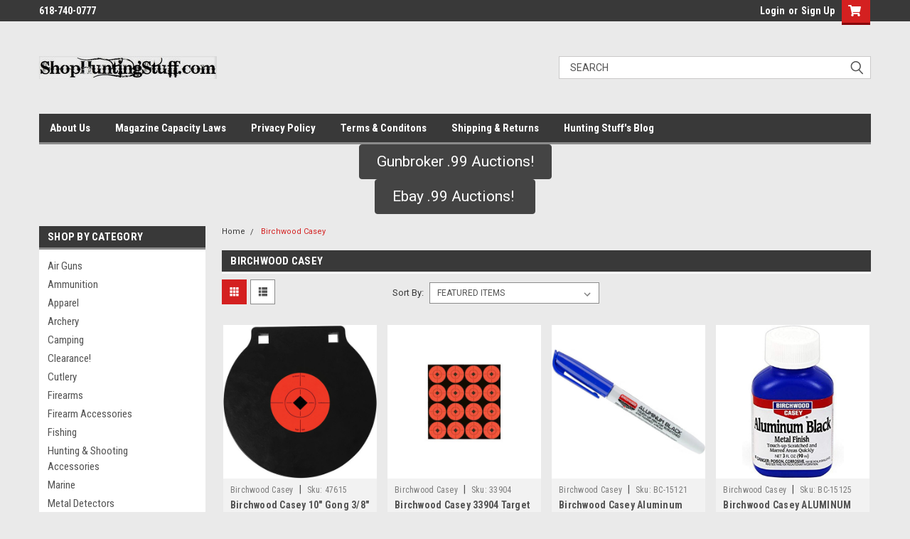

--- FILE ---
content_type: text/html; charset=UTF-8
request_url: https://shophuntingstuff.com/brands/Birchwood-Casey.html
body_size: 22446
content:


<!DOCTYPE html>
<html class="no-js" lang="en">
<head>
    <title>Birchwood Casey Products - Hunting Stuff</title>
    <link rel="dns-prefetch preconnect" href="https://cdn11.bigcommerce.com/s-6hk33" crossorigin><link rel="dns-prefetch preconnect" href="https://fonts.googleapis.com/" crossorigin><link rel="dns-prefetch preconnect" href="https://fonts.gstatic.com/" crossorigin>
    <meta name="keywords" content="hunting,accessories,firearms,magazines,reloading,ammunition,hunting stuff"><link rel='canonical' href='https://shophuntingstuff.com/brands/Birchwood-Casey.html' /><meta name='platform' content='bigcommerce.stencil' />
    
            <link rel="next" href="/brands/Birchwood-Casey.html?page=2">


    <link href="https://cdn11.bigcommerce.com/s-6hk33/product_images/favicon.ico" rel="shortcut icon">
    <meta name="viewport" content="width=device-width, initial-scale=1, maximum-scale=1">

    <script>
        // Change document class from no-js to js so we can detect this in css
        document.documentElement.className = document.documentElement.className.replace('no-js', 'js');
    </script>

    <link href="https://fonts.googleapis.com/css?family=Roboto+Condensed:400,700%7CRoboto:400,300&display=swap" rel="stylesheet">
    <link data-stencil-stylesheet href="https://cdn11.bigcommerce.com/s-6hk33/stencil/f54e6bf0-7b2a-013c-d073-52867ecfc7a5/e/3b2aa1f0-e97e-013a-7bd1-620868af24a5/css/theme-8d3f3270-a868-013e-915c-6ae9a013e0a0.css" rel="stylesheet">
    <link data-stencil-stylesheet href="https://cdn11.bigcommerce.com/s-6hk33/stencil/f54e6bf0-7b2a-013c-d073-52867ecfc7a5/e/3b2aa1f0-e97e-013a-7bd1-620868af24a5/css/parts-warehouse-8d3f3270-a868-013e-915c-6ae9a013e0a0.css" rel="stylesheet">
    <link data-stencil-stylesheet href="https://cdn11.bigcommerce.com/s-6hk33/stencil/f54e6bf0-7b2a-013c-d073-52867ecfc7a5/e/3b2aa1f0-e97e-013a-7bd1-620868af24a5/css/cards-simple-8d3f3270-a868-013e-915c-6ae9a013e0a0.css" rel="stylesheet">
    <link data-stencil-stylesheet href="https://cdn11.bigcommerce.com/s-6hk33/stencil/f54e6bf0-7b2a-013c-d073-52867ecfc7a5/e/3b2aa1f0-e97e-013a-7bd1-620868af24a5/css/cards-quicksearch-8d3f3270-a868-013e-915c-6ae9a013e0a0.css" rel="stylesheet">
    <link data-stencil-stylesheet href="https://cdn11.bigcommerce.com/s-6hk33/stencil/f54e6bf0-7b2a-013c-d073-52867ecfc7a5/e/3b2aa1f0-e97e-013a-7bd1-620868af24a5/css/theme-editor-responsive-8d3f3270-a868-013e-915c-6ae9a013e0a0.css" rel="stylesheet">
    <link data-stencil-stylesheet href="https://cdn11.bigcommerce.com/s-6hk33/stencil/f54e6bf0-7b2a-013c-d073-52867ecfc7a5/e/3b2aa1f0-e97e-013a-7bd1-620868af24a5/css/custom-8d3f3270-a868-013e-915c-6ae9a013e0a0.css" rel="stylesheet">

        <!-- Start Tracking Code for analytics_googleanalytics -->

<meta name="google-site-verification" content="NH-GuIdZtPKhjZp0ra_R1BDlZsXTKIwYzPVOL44eLcw" />

<!-- End Tracking Code for analytics_googleanalytics -->


<script type="text/javascript">
= 'https://widget.purechat.com/VisitorWidget/WidgetScript'; document.getElementsByTagName('HEAD').item(0).appendChild(script); script.onreadystatechange = script.onload = function (e) { if (!done && (!this.readyState || this.readyState == 'loaded' || this.readyState == 'complete')) { var w = new PCWidget({ c: '945858e6-69bc-4148-98aa-c569fd755b48', f: true }); done = true; } }; })();</script>

</script>
<script type="text/javascript">
var BCData = {};
</script>

<script nonce="">
(function () {
    var xmlHttp = new XMLHttpRequest();

    xmlHttp.open('POST', 'https://bes.gcp.data.bigcommerce.com/nobot');
    xmlHttp.setRequestHeader('Content-Type', 'application/json');
    xmlHttp.send('{"store_id":"563752","timezone_offset":"-5.0","timestamp":"2026-01-21T22:20:48.77887300Z","visit_id":"d20a0cec-ad66-431b-a5d9-b4488d94fb22","channel_id":1}');
})();
</script>

        

        
        
        
        
        
        
        

    </head>
    <body id="body" class="main  eleven-seventy     base-layout   header-in-container">

        <!-- snippet location header -->
        <svg data-src="https://cdn11.bigcommerce.com/s-6hk33/stencil/f54e6bf0-7b2a-013c-d073-52867ecfc7a5/e/3b2aa1f0-e97e-013a-7bd1-620868af24a5/img/icon-sprite.svg" class="icons-svg-sprite"></svg>


        <div class="header-container sticky-header">
<div class="top-menu">
    <div class="content">

      <!-- NEW BUTTON TO TRIGGER MAIN NAV WHEN STICKY -->
      <!-- <div class="alt-toggle">
        <h2 class="container-header btn"><span class="down-arrrow burger-menu"><i class="burger open" aria-hidden="true"><svg><use xlink:href="#icon-Menu" /></svg></i><i class="menu close" aria-hidden="true"><svg><use xlink:href="#icon-close" /></svg></i></span></h2>
        <h2 class="container-header text"><span class="mega-shop-text"></span></h2>
      </div> -->

         <a href="#" class="mobileMenu-toggle" data-mobile-menu-toggle="menu">
            <span class="mobileMenu-toggleIcon">Toggle menu</span>
        </a>

        <!-- OPTIONAL SHORT MESSAGE LINK -->
        <!-- <div class="left">
          <a class="optional-message-link" href="">Put an optional message here.</a>
        </div> -->

        <div class="left phone-number">
                618-740-0777
        </div>

        


        <div class="right account-links">
            <ul>
                    <li class="navUser-item navUser-item--account">
                            <a class="navUser-action" href="/login.php"><!-- <i class="fa fa-user" aria-hidden="true"></i> --><a class="navUser-action login" href="/login.php">Login</a><span class="or-text">or</span><a class="navUser-action create" href="/login.php?action=create_account">Sign Up</a>
                     </li>
        <li class="navUser-item navUser-item--cart ">
            <a
                class="navUser-action"
                data-cart-preview
                data-dropdown="cart-preview-dropdown"
                data-options="align:right"
                href="/cart.php">
                <span class="navUser-item-cartLabel"><i class="cart-icon" aria-hidden="true"><svg><use xlink:href="#icon-cart" /></svg></i></span> <span class="countPill cart-quantity">0</span>
            </a>

            <div class="dropdown-menu" id="cart-preview-dropdown" data-dropdown-content aria-hidden="true"></div>
        </li>
            </ul>
        </div>
        <div class="clear"></div>
    </div>
</div>

<div class="header-container full-width  full-width in-container">
  <div class="header-padding">
  <div class="header-padding">
  <header class="header" role="banner">
        <div class="header-logo header-logo--left">
            <a href="https://shophuntingstuff.com/">
            <div class="header-logo-image-container">
                <img class="header-logo-image" src="https://cdn11.bigcommerce.com/s-6hk33/images/stencil/250x100/logo_4_1554995408__24046.original.jpg" alt="ShopHuntingStuff.com" title="ShopHuntingStuff.com">
            </div>
</a>
        </div>

  <div class="navPages-container inside-header left-logo search-container not-sticky" id="menu" data-menu>
    <nav class="navPages">
        <div class="navPages-quickSearch right searchbar">
            <div class="container">
    <!-- snippet location forms_search -->
    <form class="form" action="/search.php">
        <fieldset class="form-fieldset">
            <div class="form-field">
                <label class="u-hiddenVisually" for="search_query">Search</label>
                <input class="form-input" data-search-quick name="search_query" id="search_query" data-error-message="Search field cannot be empty." placeholder="Search" autocomplete="off">
                <div class="search-icon"><svg class="header-icon search-icon" title="submit" alt="submit"><use xlink:href="#icon-search"></use></svg></div>
                <input class="button button--primary form-prefixPostfix-button--postfix" type="submit" value="">
            </div>
        </fieldset>
        <div class="clear"></div>
    </form>
    <div id="search-action-buttons" class="search-buttons-container">
      <div class="align-right">
      <!-- <a href="#" class="reset quicksearch" aria-label="reset search" role="button" style="inline-block;">
        <span class="reset" aria-hidden="true">Reset Search</span>
      </a> -->
      <a href="#" class="modal-close custom-quick-search" aria-label="Close" role="button" style="inline-block;">
        <span aria-hidden="true">&#215;</span>
      </a>
      <div class="clear"></div>
      </div>
      <div class="clear"></div>
    </div>
      <section id="quickSearch" class="quickSearchResults" data-bind="html: results">
      </section>
      <div class="clear"></div>
</div>
        </div>
    </nav>
</div>
<div class="clear"></div>
<div class="mobile-menu navPages-container" id="menu" data-menu>
  <div class="currency-converter">
    <ul class="navPages-list navPages-list--user">
    </ul>
  </div>
        <nav class="navPages">
    <div class="navPages-quickSearch right searchbar">
        <div class="container">
    <!-- snippet location forms_search -->
    <form class="form" action="/search.php">
        <fieldset class="form-fieldset">
            <div class="form-field">
                <label class="u-hiddenVisually" for="search_query">Search</label>
                <input class="form-input" data-search-quick name="search_query" id="search_query" data-error-message="Search field cannot be empty." placeholder="Search" autocomplete="off">
                <div class="search-icon"><svg class="header-icon search-icon" title="submit" alt="submit"><use xlink:href="#icon-search"></use></svg></div>
                <input class="button button--primary form-prefixPostfix-button--postfix" type="submit" value="">
            </div>
        </fieldset>
        <div class="clear"></div>
    </form>
    <div id="search-action-buttons" class="search-buttons-container">
      <div class="align-right">
      <!-- <a href="#" class="reset quicksearch" aria-label="reset search" role="button" style="inline-block;">
        <span class="reset" aria-hidden="true">Reset Search</span>
      </a> -->
      <a href="#" class="modal-close custom-quick-search" aria-label="Close" role="button" style="inline-block;">
        <span aria-hidden="true">&#215;</span>
      </a>
      <div class="clear"></div>
      </div>
      <div class="clear"></div>
    </div>
      <section id="quickSearch" class="quickSearchResults" data-bind="html: results">
      </section>
      <div class="clear"></div>
</div>
    </div>
    <ul class="navPages-list">
        <div class="nav-align">
        <div class="custom-pages-nav">
          <div id="desktop-menu">
            <h2 class="container-header mobile">Main Menu</h2>
                <li class="navPages-item">
                    <a class="navPages-action" href="https://shophuntingstuff.com/about-us/">About Us </a>
                </li>
                <li class="navPages-item">
                    <a class="navPages-action" href="https://shophuntingstuff.com/magazine-capacity-laws/">Magazine Capacity Laws</a>
                </li>
                <li class="navPages-item">
                    <a class="navPages-action" href="https://shophuntingstuff.com/privacy-policy/">Privacy Policy</a>
                </li>
                <li class="navPages-item">
                    <a class="navPages-action" href="https://shophuntingstuff.com/terms-conditons/">Terms &amp; Conditons</a>
                </li>
                <li class="navPages-item">
                    <a class="navPages-action" href="https://shophuntingstuff.com/shipping-returns/">Shipping &amp; Returns</a>
                </li>
                <li class="navPages-item">
                    <a class="navPages-action" href="https://shophuntingstuff.com/blog/">Hunting Stuff&#x27;s Blog</a>
                </li>
          </div>
            <div id="mobile-menu">
              <div class="category-menu">
                <h2 class="container-header mobile">Shop By Category</h2>
                  <li class="navPages-item mobile">
                    <a class="navPages-action" href="https://shophuntingstuff.com/air-guns-1/">Air Guns</a>
                  </li>
                  <li class="navPages-item mobile">
                    <a class="navPages-action" href="https://shophuntingstuff.com/ammunition/">Ammunition</a>
                  </li>
                  <li class="navPages-item mobile">
                    <a class="navPages-action" href="https://shophuntingstuff.com/apparel/">Apparel</a>
                  </li>
                  <li class="navPages-item mobile">
                    <a class="navPages-action" href="https://shophuntingstuff.com/archery/">Archery</a>
                  </li>
                  <li class="navPages-item mobile">
                    <a class="navPages-action" href="https://shophuntingstuff.com/camping/">Camping</a>
                  </li>
                  <li class="navPages-item mobile">
                    <a class="navPages-action" href="https://shophuntingstuff.com/clearance/">Clearance!</a>
                  </li>
                  <li class="navPages-item mobile">
                    <a class="navPages-action" href="https://shophuntingstuff.com/cutlery/">Cutlery</a>
                  </li>
                  <li class="navPages-item mobile">
                    <a class="navPages-action" href="https://shophuntingstuff.com/firearms/">Firearms</a>
                  </li>
                  <li class="navPages-item mobile">
                    <a class="navPages-action" href="https://shophuntingstuff.com/firearm-accessories/">Firearm Accessories</a>
                  </li>
                  <li class="navPages-item mobile">
                    <a class="navPages-action" href="https://shophuntingstuff.com/fishing/">Fishing</a>
                  </li>
                  <li class="navPages-item mobile">
                    <a class="navPages-action" href="https://shophuntingstuff.com/hunting-shooting-accessories/">Hunting &amp; Shooting Accessories</a>
                  </li>
                  <li class="navPages-item mobile">
                    <a class="navPages-action" href="https://shophuntingstuff.com/marine/">Marine</a>
                  </li>
                  <li class="navPages-item mobile">
                    <a class="navPages-action" href="https://shophuntingstuff.com/metal-detectors/">Metal Detectors</a>
                  </li>
                  <li class="navPages-item mobile">
                    <a class="navPages-action" href="https://shophuntingstuff.com/more-products/">More Products</a>
                  </li>
                  <li class="navPages-item mobile">
                    <a class="navPages-action" href="https://shophuntingstuff.com/nearly-new-products/">Nearly New Products</a>
                  </li>
                  <li class="navPages-item mobile">
                    <a class="navPages-action" href="https://shophuntingstuff.com/reloading/">Reloading</a>
                  </li>
                  <li class="navPages-item mobile">
                    <a class="navPages-action" href="https://shophuntingstuff.com/personal-security/">Personal Security</a>
                  </li>
                  <li class="navPages-item mobile">
                    <a class="navPages-action" href="https://shophuntingstuff.com/sporting-goods/">Sporting Goods</a>
                  </li>
              </div>

            <div class="brand-menu">
              <h2 class="container-header mobile">Shop By Brand</h2>
                <li class="navPages-item mobile">
                  <a class="navPages-action" href="https://shophuntingstuff.com/brands/Vortex.html">Vortex</a>
                </li>
                <li class="navPages-item mobile">
                  <a class="navPages-action" href="https://shophuntingstuff.com/brands/Browning.html">Browning</a>
                </li>
                <li class="navPages-item mobile">
                  <a class="navPages-action" href="https://shophuntingstuff.com/brands/Carlson.html">Carlson</a>
                </li>
                <li class="navPages-item mobile">
                  <a class="navPages-action" href="https://shophuntingstuff.com/drakewaterfowl/">Drake Waterfowl</a>
                </li>
                <li class="navPages-item mobile">
                  <a class="navPages-action" href="https://shophuntingstuff.com/lee-precision/">Lee Precision</a>
                </li>
                <li class="navPages-item mobile">
                  <a class="navPages-action" href="https://shophuntingstuff.com/striker/">Striker</a>
                </li>
                <li class="navPages-item mobile">
                  <a class="navPages-action" href="https://shophuntingstuff.com/brands/Banded.html">Banded</a>
                </li>
                <li class="navPages-item mobile">
                  <a class="navPages-action" href="https://shophuntingstuff.com/brands/Savage.html">Savage</a>
                </li>
                <li class="navPages-item mobile">
                  <a class="navPages-action" href="https://shophuntingstuff.com/brands/Ruger.html">Ruger</a>
                </li>
                <li class="navPages-item mobile">
                  <a class="navPages-action" href="https://shophuntingstuff.com/brands/Sig-Sauer.html">Sig Sauer</a>
                </li>
                <li class="navPages-item mobile">
                  <a class="navPages-action" href="https://shophuntingstuff.com/brands/Benelli.html">Benelli</a>
                </li>
                <li class="navPages-item mobile">
                  <a class="navPages-action" href="https://shophuntingstuff.com/brands/Kimber.html">Kimber</a>
                </li>
                <li class="navPages-item mobile">
                  <a class="navPages-action" href="https://shophuntingstuff.com/brands/Smith-%26-Wesson.html">Smith &amp; Wesson</a>
                </li>
                <li class="navPages-item mobile">
                  <a class="navPages-action" href="https://shophuntingstuff.com/brands/Mossberg.html">Mossberg</a>
                </li>
                <li class="navPages-item mobile">
                  <a class="navPages-action" href="https://shophuntingstuff.com/brands/Taurus.html">Taurus</a>
                </li>
                <li class="navPages-item mobile">
                  <a class="navPages-action" href="https://shophuntingstuff.com/owner/">Owner</a>
                </li>
                <li class="navPages-item mobile">
                  <a class="navPages-action" href="https://shophuntingstuff.com/brands/Hogue.html">Hogue</a>
                </li>
                <li class="navPages-item mobile">
                  <a class="navPages-action" href="https://shophuntingstuff.com/brands/Winchester.html">Winchester</a>
                </li>
                <li class="navPages-item mobile">
                  <a class="navPages-action" href="https://shophuntingstuff.com/brands/Galco.html">Galco</a>
                </li>
                <li class="navPages-item mobile">
                  <a class="navPages-action" href="https://shophuntingstuff.com/daiwa/">Daiwa</a>
                </li>
                <li class="navPages-item mobile">
                  <a class="navPages-action" href="https://shophuntingstuff.com/brands/Lyman.html">Lyman</a>
                </li>
                <li class="navPages-item mobile">
                  <a class="navPages-action" href="https://shophuntingstuff.com/dryshod/">Dryshod</a>
                </li>
                <li class="navPages-item mobile">
                  <a class="navPages-action" href="https://shophuntingstuff.com/yakattack/">YakAttack</a>
                </li>
                <li class="navPages-item mobile">
                  <a class="navPages-action" href="https://shophuntingstuff.com/oakley/">Oakley</a>
                </li>
                <li class="navPages-item mobile">
                  <a class="navPages-action" href="https://shophuntingstuff.com/brands/EGW.html">EGW</a>
                </li>
                <li class="navPages-item mobile">
                  <a class="navPages-action" href="https://shophuntingstuff.com/case-xx/">Case XX</a>
                </li>
                <li class="navPages-item mobile">
                  <a class="navPages-action" href="https://shophuntingstuff.com/brands/Springfield-Armory.html">Springfield Armory</a>
                </li>
                <li class="navPages-item mobile">
                  <a class="navPages-action" href="https://shophuntingstuff.com/brands/Talley.html">Talley</a>
                </li>
                <li class="navPages-item mobile">
                  <a class="navPages-action" href="https://shophuntingstuff.com/minn-kota/">Minn Kota</a>
                </li>
                <li class="navPages-item mobile">
                  <a class="navPages-action" href="https://shophuntingstuff.com/lowrance/">Lowrance</a>
                </li>
                <li class="navPages-item mobile">
                  <a class="navPages-action" href="https://shophuntingstuff.com/umarex/">Umarex</a>
                </li>
                <li class="navPages-item mobile">
                  <a class="navPages-action" href="https://shophuntingstuff.com/brands/Heckler-%26-Koch.html">Heckler &amp; Koch</a>
                </li>
                <li class="navPages-item mobile">
                  <a class="navPages-action" href="https://shophuntingstuff.com/brands/GLOCK.html">GLOCK</a>
                </li>
                <li class="navPages-item mobile">
                  <a class="navPages-action" href="https://shophuntingstuff.com/brands/CVA.html">CVA</a>
                </li>
                <li class="navPages-item mobile">
                  <a class="navPages-action" href="https://shophuntingstuff.com/brands/Remington.html">Remington</a>
                </li>
                <li class="navPages-item mobile">
                  <a class="navPages-action" href="https://shophuntingstuff.com/nightforce/">Nightforce</a>
                </li>
                <li class="navPages-item mobile">
                  <a class="navPages-action" href="https://shophuntingstuff.com/desantis/">Desantis</a>
                </li>
                <li class="navPages-item mobile">
                  <a class="navPages-action" href="https://shophuntingstuff.com/brands/TruGlo.html">TruGlo</a>
                </li>
                <li class="navPages-item mobile">
                  <a class="navPages-action" href="https://shophuntingstuff.com/hawke-optics/">Hawke Optics</a>
                </li>
                <li class="navPages-item mobile">
                  <a class="navPages-action" href="https://shophuntingstuff.com/traditions-3/">Traditions</a>
                </li>
                <li class="navPages-item mobile">
                  <a class="navPages-action" href="https://shophuntingstuff.com/brands/Hornady.html">Hornady</a>
                </li>
                <li class="navPages-item mobile">
                  <a class="navPages-action" href="https://shophuntingstuff.com/brands/Magnum-Research.html">Magnum Research</a>
                </li>
                <li class="navPages-item mobile">
                  <a class="navPages-action" href="https://shophuntingstuff.com/brands/ProMag.html">ProMag</a>
                </li>
                <li class="navPages-item mobile">
                  <a class="navPages-action" href="https://shophuntingstuff.com/sog/">SOG</a>
                </li>
                <li class="navPages-item mobile">
                  <a class="navPages-action" href="https://shophuntingstuff.com/brands/Colt.html">Colt</a>
                </li>
                <li class="navPages-item mobile">
                  <a class="navPages-action" href="https://shophuntingstuff.com/mepps/">Mepps</a>
                </li>
                <li class="navPages-item mobile">
                  <a class="navPages-action" href="https://shophuntingstuff.com/shimano/">Shimano</a>
                </li>
                <li class="navPages-item mobile">
                  <a class="navPages-action" href="https://shophuntingstuff.com/brands/Garmin.html">Garmin</a>
                </li>
                <li class="navPages-item mobile">
                  <a class="navPages-action" href="https://shophuntingstuff.com/cz-usa-1/">CZ-USA</a>
                </li>
                <li class="navPages-item mobile">
                  <a class="navPages-action" href="https://shophuntingstuff.com/henry-repeating-arms/">Henry Repeating Arms</a>
                </li>
                <li class="navPages-item mobile">
                  <a class="navPages-action" href="https://shophuntingstuff.com/cortland/">Cortland</a>
                </li>
                <li class="navPages-item mobile">
                  <a class="navPages-action" href="https://shophuntingstuff.com/gatorwaders/">Gator Waders</a>
                </li>
                <li class="navPages-item mobile">
                  <a class="navPages-action" href="https://shophuntingstuff.com/brands/MEC.html">MEC</a>
                </li>
                <li class="navPages-item mobile">
                  <a class="navPages-action" href="https://shophuntingstuff.com/brands/Bulldog.html">Bulldog</a>
                </li>
                <li class="navPages-item mobile">
                  <a class="navPages-action" href="https://shophuntingstuff.com/avery/">Avery</a>
                </li>
                <li class="navPages-item mobile">
                  <a class="navPages-action" href="https://shophuntingstuff.com/brands/North-American-Arms.html">North American Arms</a>
                </li>
                <li class="navPages-item mobile">
                  <a class="navPages-action" href="https://shophuntingstuff.com/minelab/">Minelab</a>
                </li>
                <li class="navPages-item mobile">
                  <a class="navPages-action" href="https://shophuntingstuff.com/rossi-braztech/">Rossi/Braztech</a>
                </li>
                <li class="navPages-item mobile">
                  <a class="navPages-action" href="https://shophuntingstuff.com/brands/Burris.html">Burris</a>
                </li>
                <li class="navPages-item mobile">
                  <a class="navPages-action" href="https://shophuntingstuff.com/bond-arms/">Bond Arms</a>
                </li>
                <li class="navPages-item mobile">
                  <a class="navPages-action" href="https://shophuntingstuff.com/brands/Weaver.html">Weaver</a>
                </li>
                <li class="navPages-item mobile">
                  <a class="navPages-action" href="https://shophuntingstuff.com/fish-monkey/">Fish Monkey</a>
                </li>
                <li class="navPages-item mobile">
                  <a class="navPages-action" href="https://shophuntingstuff.com/brands/Pachmayr.html">Pachmayr</a>
                </li>
                <li class="navPages-item mobile">
                  <a class="navPages-action" href="https://shophuntingstuff.com/brands/RCBS.html">RCBS</a>
                </li>
                <li class="navPages-item mobile">
                  <a class="navPages-action" href="https://shophuntingstuff.com/brands/Stoeger.html">Stoeger</a>
                </li>
                <li class="navPages-item mobile">
                  <a class="navPages-action" href="https://shophuntingstuff.com/brands/Fox-40.html">Fox 40</a>
                </li>
                <li class="navPages-item mobile">
                  <a class="navPages-action" href="https://shophuntingstuff.com/kenetrek/">Kenetrek</a>
                </li>
                <li class="navPages-item mobile">
                  <a class="navPages-action" href="https://shophuntingstuff.com/uberti/">Uberti</a>
                </li>
                <li class="navPages-item mobile">
                  <a class="navPages-action" href="https://shophuntingstuff.com/hiviz/">HiViz</a>
                </li>
                <li class="navPages-item mobile">
                  <a class="navPages-action" href="https://shophuntingstuff.com/bayou-classic/">Bayou Classic</a>
                </li>
                <li class="navPages-item mobile">
                  <a class="navPages-action" href="https://shophuntingstuff.com/brands/G5-Outdoors.html">G5 Outdoors</a>
                </li>
                <li class="navPages-item mobile">
                  <a class="navPages-action" href="https://shophuntingstuff.com/chiappa/">Chiappa</a>
                </li>
                <li class="navPages-item mobile">
                  <a class="navPages-action" href="https://shophuntingstuff.com/brands/Warne.html">Warne</a>
                </li>
                <li class="navPages-item mobile">
                  <a class="navPages-action" href="https://shophuntingstuff.com/brands/Butler-Creek.html">Butler Creek</a>
                </li>
                <li class="navPages-item mobile">
                  <a class="navPages-action" href="https://shophuntingstuff.com/brands/Sufix.html">Sufix</a>
                </li>
                <li class="navPages-item mobile">
                  <a class="navPages-action" href="https://shophuntingstuff.com/athlon/">Athlon</a>
                </li>
                <li class="navPages-item mobile">
                  <a class="navPages-action" href="https://shophuntingstuff.com/fnh/">FNH</a>
                </li>
                <li class="navPages-item mobile">
                  <a class="navPages-action" href="https://shophuntingstuff.com/brands/Limbsaver.html">Limbsaver</a>
                </li>
                <li class="navPages-item mobile">
                  <a class="navPages-action" href="https://shophuntingstuff.com/cold-steel/">Cold Steel</a>
                </li>
                <li class="navPages-item mobile">
                  <a class="navPages-action" href="https://shophuntingstuff.com/brands/Birchwood-Casey.html">Birchwood Casey</a>
                </li>
                <li class="navPages-item mobile">
                  <a class="navPages-action" href="https://shophuntingstuff.com/brands/Fobus.html">Fobus</a>
                </li>
                <li class="navPages-item mobile">
                  <a class="navPages-action" href="https://shophuntingstuff.com/brands/A%252dZoom.html">A-Zoom</a>
                </li>
                <li class="navPages-item mobile">
                  <a class="navPages-action" href="https://shophuntingstuff.com/agm-1/">AGM</a>
                </li>
                <li class="navPages-item mobile">
                  <a class="navPages-action" href="https://shophuntingstuff.com/walkers/">Walkers</a>
                </li>
                <li class="navPages-item mobile">
                  <a class="navPages-action" href="https://shophuntingstuff.com/williams-gun-sight/">Williams Gun Sight</a>
                </li>
                <li class="navPages-item mobile">
                  <a class="navPages-action" href="https://shophuntingstuff.com/easton/">Easton</a>
                </li>
                <li class="navPages-item mobile">
                  <a class="navPages-action" href="https://shophuntingstuff.com/milleniumoutdoors/">Millennium Outdoors</a>
                </li>
                <li class="navPages-item mobile">
                  <a class="navPages-action" href="https://shophuntingstuff.com/ameriglo/">Ameriglo</a>
                </li>
                <li class="navPages-item mobile">
                  <a class="navPages-action" href="https://shophuntingstuff.com/charles-daly/">Charles Daly</a>
                </li>
                <li class="navPages-item mobile">
                  <a class="navPages-action" href="https://shophuntingstuff.com/brands/Techna-Clip.html">Techna Clip</a>
                </li>
                <li class="navPages-item mobile">
                  <a class="navPages-action" href="https://shophuntingstuff.com/brands/Beretta.html">Beretta</a>
                </li>
                <li class="navPages-item mobile">
                  <a class="navPages-action" href="https://shophuntingstuff.com/brands/Quake.html">Quake</a>
                </li>
                <li class="navPages-item mobile">
                  <a class="navPages-action" href="https://shophuntingstuff.com/brands/Magpul.html">Magpul</a>
                </li>
                <li class="navPages-item mobile">
                  <a class="navPages-action" href="https://shophuntingstuff.com/mdt/">MDT</a>
                </li>
                <li class="navPages-item mobile">
                  <a class="navPages-action" href="https://shophuntingstuff.com/heritage-2/">Heritage</a>
                </li>
                <li class="navPages-item mobile">
                  <a class="navPages-action" href="https://shophuntingstuff.com/brands/Trijicon.html">Trijicon</a>
                </li>
                <li class="navPages-item mobile">
                  <a class="navPages-action" href="https://shophuntingstuff.com/brands/Volquartsen.html">Volquartsen</a>
                </li>
                <li class="navPages-item mobile">
                  <a class="navPages-action" href="https://shophuntingstuff.com/tristar/">TriStar</a>
                </li>
                <li class="navPages-item mobile">
                  <a class="navPages-action" href="https://shophuntingstuff.com/real-avid/">Real Avid</a>
                </li>
                <li class="navPages-item mobile">
                  <a class="navPages-action" href="https://shophuntingstuff.com/nomad/">Nomad</a>
                </li>
                  <li class="navPages-item mobile">
                    <a class="navPages-action" href="/brands/">View all Brands</a>
                  </li>
            <div class="clear"></div>
          </div>

          </div>
        </div>
    </ul>
    <ul class="navPages-list navPages-list--user">
        <li class="navPages-item">
            <a class="navPages-action" href="/giftcertificates.php">Gift Certificates</a>
        </li>
            <li class="navPages-item">
                <a class="navPages-action" href="/login.php">Login</a> or <a class="navPages-action" href="/login.php?action=create_account">Sign Up</a>
            </li>
    </ul>
</nav>
</div>
</header>
</div>
</div>
</div>

<div class="main-nav-container  in-container">
  <div class="navPages-container main-nav" id="menu" data-menu>
        <nav class="navPages">
    <div class="navPages-quickSearch right searchbar">
        <div class="container">
    <!-- snippet location forms_search -->
    <form class="form" action="/search.php">
        <fieldset class="form-fieldset">
            <div class="form-field">
                <label class="u-hiddenVisually" for="search_query">Search</label>
                <input class="form-input" data-search-quick name="search_query" id="search_query" data-error-message="Search field cannot be empty." placeholder="Search" autocomplete="off">
                <div class="search-icon"><svg class="header-icon search-icon" title="submit" alt="submit"><use xlink:href="#icon-search"></use></svg></div>
                <input class="button button--primary form-prefixPostfix-button--postfix" type="submit" value="">
            </div>
        </fieldset>
        <div class="clear"></div>
    </form>
    <div id="search-action-buttons" class="search-buttons-container">
      <div class="align-right">
      <!-- <a href="#" class="reset quicksearch" aria-label="reset search" role="button" style="inline-block;">
        <span class="reset" aria-hidden="true">Reset Search</span>
      </a> -->
      <a href="#" class="modal-close custom-quick-search" aria-label="Close" role="button" style="inline-block;">
        <span aria-hidden="true">&#215;</span>
      </a>
      <div class="clear"></div>
      </div>
      <div class="clear"></div>
    </div>
      <section id="quickSearch" class="quickSearchResults" data-bind="html: results">
      </section>
      <div class="clear"></div>
</div>
    </div>
    <ul class="navPages-list">
        <div class="nav-align">
        <div class="custom-pages-nav">
          <div id="desktop-menu">
            <h2 class="container-header mobile">Main Menu</h2>
                <li class="navPages-item">
                    <a class="navPages-action" href="https://shophuntingstuff.com/about-us/">About Us </a>
                </li>
                <li class="navPages-item">
                    <a class="navPages-action" href="https://shophuntingstuff.com/magazine-capacity-laws/">Magazine Capacity Laws</a>
                </li>
                <li class="navPages-item">
                    <a class="navPages-action" href="https://shophuntingstuff.com/privacy-policy/">Privacy Policy</a>
                </li>
                <li class="navPages-item">
                    <a class="navPages-action" href="https://shophuntingstuff.com/terms-conditons/">Terms &amp; Conditons</a>
                </li>
                <li class="navPages-item">
                    <a class="navPages-action" href="https://shophuntingstuff.com/shipping-returns/">Shipping &amp; Returns</a>
                </li>
                <li class="navPages-item">
                    <a class="navPages-action" href="https://shophuntingstuff.com/blog/">Hunting Stuff&#x27;s Blog</a>
                </li>
          </div>
            <div id="mobile-menu">
              <div class="category-menu">
                <h2 class="container-header mobile">Shop By Category</h2>
                  <li class="navPages-item mobile">
                    <a class="navPages-action" href="https://shophuntingstuff.com/air-guns-1/">Air Guns</a>
                  </li>
                  <li class="navPages-item mobile">
                    <a class="navPages-action" href="https://shophuntingstuff.com/ammunition/">Ammunition</a>
                  </li>
                  <li class="navPages-item mobile">
                    <a class="navPages-action" href="https://shophuntingstuff.com/apparel/">Apparel</a>
                  </li>
                  <li class="navPages-item mobile">
                    <a class="navPages-action" href="https://shophuntingstuff.com/archery/">Archery</a>
                  </li>
                  <li class="navPages-item mobile">
                    <a class="navPages-action" href="https://shophuntingstuff.com/camping/">Camping</a>
                  </li>
                  <li class="navPages-item mobile">
                    <a class="navPages-action" href="https://shophuntingstuff.com/clearance/">Clearance!</a>
                  </li>
                  <li class="navPages-item mobile">
                    <a class="navPages-action" href="https://shophuntingstuff.com/cutlery/">Cutlery</a>
                  </li>
                  <li class="navPages-item mobile">
                    <a class="navPages-action" href="https://shophuntingstuff.com/firearms/">Firearms</a>
                  </li>
                  <li class="navPages-item mobile">
                    <a class="navPages-action" href="https://shophuntingstuff.com/firearm-accessories/">Firearm Accessories</a>
                  </li>
                  <li class="navPages-item mobile">
                    <a class="navPages-action" href="https://shophuntingstuff.com/fishing/">Fishing</a>
                  </li>
                  <li class="navPages-item mobile">
                    <a class="navPages-action" href="https://shophuntingstuff.com/hunting-shooting-accessories/">Hunting &amp; Shooting Accessories</a>
                  </li>
                  <li class="navPages-item mobile">
                    <a class="navPages-action" href="https://shophuntingstuff.com/marine/">Marine</a>
                  </li>
                  <li class="navPages-item mobile">
                    <a class="navPages-action" href="https://shophuntingstuff.com/metal-detectors/">Metal Detectors</a>
                  </li>
                  <li class="navPages-item mobile">
                    <a class="navPages-action" href="https://shophuntingstuff.com/more-products/">More Products</a>
                  </li>
                  <li class="navPages-item mobile">
                    <a class="navPages-action" href="https://shophuntingstuff.com/nearly-new-products/">Nearly New Products</a>
                  </li>
                  <li class="navPages-item mobile">
                    <a class="navPages-action" href="https://shophuntingstuff.com/reloading/">Reloading</a>
                  </li>
                  <li class="navPages-item mobile">
                    <a class="navPages-action" href="https://shophuntingstuff.com/personal-security/">Personal Security</a>
                  </li>
                  <li class="navPages-item mobile">
                    <a class="navPages-action" href="https://shophuntingstuff.com/sporting-goods/">Sporting Goods</a>
                  </li>
              </div>

            <div class="brand-menu">
              <h2 class="container-header mobile">Shop By Brand</h2>
                <li class="navPages-item mobile">
                  <a class="navPages-action" href="https://shophuntingstuff.com/brands/Vortex.html">Vortex</a>
                </li>
                <li class="navPages-item mobile">
                  <a class="navPages-action" href="https://shophuntingstuff.com/brands/Browning.html">Browning</a>
                </li>
                <li class="navPages-item mobile">
                  <a class="navPages-action" href="https://shophuntingstuff.com/brands/Carlson.html">Carlson</a>
                </li>
                <li class="navPages-item mobile">
                  <a class="navPages-action" href="https://shophuntingstuff.com/drakewaterfowl/">Drake Waterfowl</a>
                </li>
                <li class="navPages-item mobile">
                  <a class="navPages-action" href="https://shophuntingstuff.com/lee-precision/">Lee Precision</a>
                </li>
                <li class="navPages-item mobile">
                  <a class="navPages-action" href="https://shophuntingstuff.com/striker/">Striker</a>
                </li>
                <li class="navPages-item mobile">
                  <a class="navPages-action" href="https://shophuntingstuff.com/brands/Banded.html">Banded</a>
                </li>
                <li class="navPages-item mobile">
                  <a class="navPages-action" href="https://shophuntingstuff.com/brands/Savage.html">Savage</a>
                </li>
                <li class="navPages-item mobile">
                  <a class="navPages-action" href="https://shophuntingstuff.com/brands/Ruger.html">Ruger</a>
                </li>
                <li class="navPages-item mobile">
                  <a class="navPages-action" href="https://shophuntingstuff.com/brands/Sig-Sauer.html">Sig Sauer</a>
                </li>
                <li class="navPages-item mobile">
                  <a class="navPages-action" href="https://shophuntingstuff.com/brands/Benelli.html">Benelli</a>
                </li>
                <li class="navPages-item mobile">
                  <a class="navPages-action" href="https://shophuntingstuff.com/brands/Kimber.html">Kimber</a>
                </li>
                <li class="navPages-item mobile">
                  <a class="navPages-action" href="https://shophuntingstuff.com/brands/Smith-%26-Wesson.html">Smith &amp; Wesson</a>
                </li>
                <li class="navPages-item mobile">
                  <a class="navPages-action" href="https://shophuntingstuff.com/brands/Mossberg.html">Mossberg</a>
                </li>
                <li class="navPages-item mobile">
                  <a class="navPages-action" href="https://shophuntingstuff.com/brands/Taurus.html">Taurus</a>
                </li>
                <li class="navPages-item mobile">
                  <a class="navPages-action" href="https://shophuntingstuff.com/owner/">Owner</a>
                </li>
                <li class="navPages-item mobile">
                  <a class="navPages-action" href="https://shophuntingstuff.com/brands/Hogue.html">Hogue</a>
                </li>
                <li class="navPages-item mobile">
                  <a class="navPages-action" href="https://shophuntingstuff.com/brands/Winchester.html">Winchester</a>
                </li>
                <li class="navPages-item mobile">
                  <a class="navPages-action" href="https://shophuntingstuff.com/brands/Galco.html">Galco</a>
                </li>
                <li class="navPages-item mobile">
                  <a class="navPages-action" href="https://shophuntingstuff.com/daiwa/">Daiwa</a>
                </li>
                <li class="navPages-item mobile">
                  <a class="navPages-action" href="https://shophuntingstuff.com/brands/Lyman.html">Lyman</a>
                </li>
                <li class="navPages-item mobile">
                  <a class="navPages-action" href="https://shophuntingstuff.com/dryshod/">Dryshod</a>
                </li>
                <li class="navPages-item mobile">
                  <a class="navPages-action" href="https://shophuntingstuff.com/yakattack/">YakAttack</a>
                </li>
                <li class="navPages-item mobile">
                  <a class="navPages-action" href="https://shophuntingstuff.com/oakley/">Oakley</a>
                </li>
                <li class="navPages-item mobile">
                  <a class="navPages-action" href="https://shophuntingstuff.com/brands/EGW.html">EGW</a>
                </li>
                <li class="navPages-item mobile">
                  <a class="navPages-action" href="https://shophuntingstuff.com/case-xx/">Case XX</a>
                </li>
                <li class="navPages-item mobile">
                  <a class="navPages-action" href="https://shophuntingstuff.com/brands/Springfield-Armory.html">Springfield Armory</a>
                </li>
                <li class="navPages-item mobile">
                  <a class="navPages-action" href="https://shophuntingstuff.com/brands/Talley.html">Talley</a>
                </li>
                <li class="navPages-item mobile">
                  <a class="navPages-action" href="https://shophuntingstuff.com/minn-kota/">Minn Kota</a>
                </li>
                <li class="navPages-item mobile">
                  <a class="navPages-action" href="https://shophuntingstuff.com/lowrance/">Lowrance</a>
                </li>
                <li class="navPages-item mobile">
                  <a class="navPages-action" href="https://shophuntingstuff.com/umarex/">Umarex</a>
                </li>
                <li class="navPages-item mobile">
                  <a class="navPages-action" href="https://shophuntingstuff.com/brands/Heckler-%26-Koch.html">Heckler &amp; Koch</a>
                </li>
                <li class="navPages-item mobile">
                  <a class="navPages-action" href="https://shophuntingstuff.com/brands/GLOCK.html">GLOCK</a>
                </li>
                <li class="navPages-item mobile">
                  <a class="navPages-action" href="https://shophuntingstuff.com/brands/CVA.html">CVA</a>
                </li>
                <li class="navPages-item mobile">
                  <a class="navPages-action" href="https://shophuntingstuff.com/brands/Remington.html">Remington</a>
                </li>
                <li class="navPages-item mobile">
                  <a class="navPages-action" href="https://shophuntingstuff.com/nightforce/">Nightforce</a>
                </li>
                <li class="navPages-item mobile">
                  <a class="navPages-action" href="https://shophuntingstuff.com/desantis/">Desantis</a>
                </li>
                <li class="navPages-item mobile">
                  <a class="navPages-action" href="https://shophuntingstuff.com/brands/TruGlo.html">TruGlo</a>
                </li>
                <li class="navPages-item mobile">
                  <a class="navPages-action" href="https://shophuntingstuff.com/hawke-optics/">Hawke Optics</a>
                </li>
                <li class="navPages-item mobile">
                  <a class="navPages-action" href="https://shophuntingstuff.com/traditions-3/">Traditions</a>
                </li>
                <li class="navPages-item mobile">
                  <a class="navPages-action" href="https://shophuntingstuff.com/brands/Hornady.html">Hornady</a>
                </li>
                <li class="navPages-item mobile">
                  <a class="navPages-action" href="https://shophuntingstuff.com/brands/Magnum-Research.html">Magnum Research</a>
                </li>
                <li class="navPages-item mobile">
                  <a class="navPages-action" href="https://shophuntingstuff.com/brands/ProMag.html">ProMag</a>
                </li>
                <li class="navPages-item mobile">
                  <a class="navPages-action" href="https://shophuntingstuff.com/sog/">SOG</a>
                </li>
                <li class="navPages-item mobile">
                  <a class="navPages-action" href="https://shophuntingstuff.com/brands/Colt.html">Colt</a>
                </li>
                <li class="navPages-item mobile">
                  <a class="navPages-action" href="https://shophuntingstuff.com/mepps/">Mepps</a>
                </li>
                <li class="navPages-item mobile">
                  <a class="navPages-action" href="https://shophuntingstuff.com/shimano/">Shimano</a>
                </li>
                <li class="navPages-item mobile">
                  <a class="navPages-action" href="https://shophuntingstuff.com/brands/Garmin.html">Garmin</a>
                </li>
                <li class="navPages-item mobile">
                  <a class="navPages-action" href="https://shophuntingstuff.com/cz-usa-1/">CZ-USA</a>
                </li>
                <li class="navPages-item mobile">
                  <a class="navPages-action" href="https://shophuntingstuff.com/henry-repeating-arms/">Henry Repeating Arms</a>
                </li>
                <li class="navPages-item mobile">
                  <a class="navPages-action" href="https://shophuntingstuff.com/cortland/">Cortland</a>
                </li>
                <li class="navPages-item mobile">
                  <a class="navPages-action" href="https://shophuntingstuff.com/gatorwaders/">Gator Waders</a>
                </li>
                <li class="navPages-item mobile">
                  <a class="navPages-action" href="https://shophuntingstuff.com/brands/MEC.html">MEC</a>
                </li>
                <li class="navPages-item mobile">
                  <a class="navPages-action" href="https://shophuntingstuff.com/brands/Bulldog.html">Bulldog</a>
                </li>
                <li class="navPages-item mobile">
                  <a class="navPages-action" href="https://shophuntingstuff.com/avery/">Avery</a>
                </li>
                <li class="navPages-item mobile">
                  <a class="navPages-action" href="https://shophuntingstuff.com/brands/North-American-Arms.html">North American Arms</a>
                </li>
                <li class="navPages-item mobile">
                  <a class="navPages-action" href="https://shophuntingstuff.com/minelab/">Minelab</a>
                </li>
                <li class="navPages-item mobile">
                  <a class="navPages-action" href="https://shophuntingstuff.com/rossi-braztech/">Rossi/Braztech</a>
                </li>
                <li class="navPages-item mobile">
                  <a class="navPages-action" href="https://shophuntingstuff.com/brands/Burris.html">Burris</a>
                </li>
                <li class="navPages-item mobile">
                  <a class="navPages-action" href="https://shophuntingstuff.com/bond-arms/">Bond Arms</a>
                </li>
                <li class="navPages-item mobile">
                  <a class="navPages-action" href="https://shophuntingstuff.com/brands/Weaver.html">Weaver</a>
                </li>
                <li class="navPages-item mobile">
                  <a class="navPages-action" href="https://shophuntingstuff.com/fish-monkey/">Fish Monkey</a>
                </li>
                <li class="navPages-item mobile">
                  <a class="navPages-action" href="https://shophuntingstuff.com/brands/Pachmayr.html">Pachmayr</a>
                </li>
                <li class="navPages-item mobile">
                  <a class="navPages-action" href="https://shophuntingstuff.com/brands/RCBS.html">RCBS</a>
                </li>
                <li class="navPages-item mobile">
                  <a class="navPages-action" href="https://shophuntingstuff.com/brands/Stoeger.html">Stoeger</a>
                </li>
                <li class="navPages-item mobile">
                  <a class="navPages-action" href="https://shophuntingstuff.com/brands/Fox-40.html">Fox 40</a>
                </li>
                <li class="navPages-item mobile">
                  <a class="navPages-action" href="https://shophuntingstuff.com/kenetrek/">Kenetrek</a>
                </li>
                <li class="navPages-item mobile">
                  <a class="navPages-action" href="https://shophuntingstuff.com/uberti/">Uberti</a>
                </li>
                <li class="navPages-item mobile">
                  <a class="navPages-action" href="https://shophuntingstuff.com/hiviz/">HiViz</a>
                </li>
                <li class="navPages-item mobile">
                  <a class="navPages-action" href="https://shophuntingstuff.com/bayou-classic/">Bayou Classic</a>
                </li>
                <li class="navPages-item mobile">
                  <a class="navPages-action" href="https://shophuntingstuff.com/brands/G5-Outdoors.html">G5 Outdoors</a>
                </li>
                <li class="navPages-item mobile">
                  <a class="navPages-action" href="https://shophuntingstuff.com/chiappa/">Chiappa</a>
                </li>
                <li class="navPages-item mobile">
                  <a class="navPages-action" href="https://shophuntingstuff.com/brands/Warne.html">Warne</a>
                </li>
                <li class="navPages-item mobile">
                  <a class="navPages-action" href="https://shophuntingstuff.com/brands/Butler-Creek.html">Butler Creek</a>
                </li>
                <li class="navPages-item mobile">
                  <a class="navPages-action" href="https://shophuntingstuff.com/brands/Sufix.html">Sufix</a>
                </li>
                <li class="navPages-item mobile">
                  <a class="navPages-action" href="https://shophuntingstuff.com/athlon/">Athlon</a>
                </li>
                <li class="navPages-item mobile">
                  <a class="navPages-action" href="https://shophuntingstuff.com/fnh/">FNH</a>
                </li>
                <li class="navPages-item mobile">
                  <a class="navPages-action" href="https://shophuntingstuff.com/brands/Limbsaver.html">Limbsaver</a>
                </li>
                <li class="navPages-item mobile">
                  <a class="navPages-action" href="https://shophuntingstuff.com/cold-steel/">Cold Steel</a>
                </li>
                <li class="navPages-item mobile">
                  <a class="navPages-action" href="https://shophuntingstuff.com/brands/Birchwood-Casey.html">Birchwood Casey</a>
                </li>
                <li class="navPages-item mobile">
                  <a class="navPages-action" href="https://shophuntingstuff.com/brands/Fobus.html">Fobus</a>
                </li>
                <li class="navPages-item mobile">
                  <a class="navPages-action" href="https://shophuntingstuff.com/brands/A%252dZoom.html">A-Zoom</a>
                </li>
                <li class="navPages-item mobile">
                  <a class="navPages-action" href="https://shophuntingstuff.com/agm-1/">AGM</a>
                </li>
                <li class="navPages-item mobile">
                  <a class="navPages-action" href="https://shophuntingstuff.com/walkers/">Walkers</a>
                </li>
                <li class="navPages-item mobile">
                  <a class="navPages-action" href="https://shophuntingstuff.com/williams-gun-sight/">Williams Gun Sight</a>
                </li>
                <li class="navPages-item mobile">
                  <a class="navPages-action" href="https://shophuntingstuff.com/easton/">Easton</a>
                </li>
                <li class="navPages-item mobile">
                  <a class="navPages-action" href="https://shophuntingstuff.com/milleniumoutdoors/">Millennium Outdoors</a>
                </li>
                <li class="navPages-item mobile">
                  <a class="navPages-action" href="https://shophuntingstuff.com/ameriglo/">Ameriglo</a>
                </li>
                <li class="navPages-item mobile">
                  <a class="navPages-action" href="https://shophuntingstuff.com/charles-daly/">Charles Daly</a>
                </li>
                <li class="navPages-item mobile">
                  <a class="navPages-action" href="https://shophuntingstuff.com/brands/Techna-Clip.html">Techna Clip</a>
                </li>
                <li class="navPages-item mobile">
                  <a class="navPages-action" href="https://shophuntingstuff.com/brands/Beretta.html">Beretta</a>
                </li>
                <li class="navPages-item mobile">
                  <a class="navPages-action" href="https://shophuntingstuff.com/brands/Quake.html">Quake</a>
                </li>
                <li class="navPages-item mobile">
                  <a class="navPages-action" href="https://shophuntingstuff.com/brands/Magpul.html">Magpul</a>
                </li>
                <li class="navPages-item mobile">
                  <a class="navPages-action" href="https://shophuntingstuff.com/mdt/">MDT</a>
                </li>
                <li class="navPages-item mobile">
                  <a class="navPages-action" href="https://shophuntingstuff.com/heritage-2/">Heritage</a>
                </li>
                <li class="navPages-item mobile">
                  <a class="navPages-action" href="https://shophuntingstuff.com/brands/Trijicon.html">Trijicon</a>
                </li>
                <li class="navPages-item mobile">
                  <a class="navPages-action" href="https://shophuntingstuff.com/brands/Volquartsen.html">Volquartsen</a>
                </li>
                <li class="navPages-item mobile">
                  <a class="navPages-action" href="https://shophuntingstuff.com/tristar/">TriStar</a>
                </li>
                <li class="navPages-item mobile">
                  <a class="navPages-action" href="https://shophuntingstuff.com/real-avid/">Real Avid</a>
                </li>
                <li class="navPages-item mobile">
                  <a class="navPages-action" href="https://shophuntingstuff.com/nomad/">Nomad</a>
                </li>
                  <li class="navPages-item mobile">
                    <a class="navPages-action" href="/brands/">View all Brands</a>
                  </li>
            <div class="clear"></div>
          </div>

          </div>
        </div>
    </ul>
    <ul class="navPages-list navPages-list--user">
        <li class="navPages-item">
            <a class="navPages-action" href="/giftcertificates.php">Gift Certificates</a>
        </li>
            <li class="navPages-item">
                <a class="navPages-action" href="/login.php">Login</a> or <a class="navPages-action" href="/login.php?action=create_account">Sign Up</a>
            </li>
    </ul>
</nav>
  </div>
</div>
</div>
<div data-content-region="header_bottom--global"><div data-layout-id="dae035a3-16c4-45f8-b272-7298857160e4">       <div data-sub-layout-container="99e9fe85-d127-4ef3-b504-9024cc59608a" data-layout-name="Layout">
    <style data-container-styling="99e9fe85-d127-4ef3-b504-9024cc59608a">
        [data-sub-layout-container="99e9fe85-d127-4ef3-b504-9024cc59608a"] {
            box-sizing: border-box;
            display: flex;
            flex-wrap: wrap;
            z-index: 0;
            position: relative;
            height: ;
            padding-top: 0px;
            padding-right: 0px;
            padding-bottom: 0px;
            padding-left: 0px;
            margin-top: 0px;
            margin-right: 0px;
            margin-bottom: 0px;
            margin-left: 0px;
            border-width: 0px;
            border-style: solid;
            border-color: #333333;
        }

        [data-sub-layout-container="99e9fe85-d127-4ef3-b504-9024cc59608a"]:after {
            display: block;
            position: absolute;
            top: 0;
            left: 0;
            bottom: 0;
            right: 0;
            background-size: cover;
            z-index: auto;
        }
    </style>

    <div data-sub-layout="7d4cbeef-cead-4607-a2bc-b49a8364793c">
        <style data-column-styling="7d4cbeef-cead-4607-a2bc-b49a8364793c">
            [data-sub-layout="7d4cbeef-cead-4607-a2bc-b49a8364793c"] {
                display: flex;
                flex-direction: column;
                box-sizing: border-box;
                flex-basis: 100%;
                max-width: 100%;
                z-index: 0;
                position: relative;
                height: ;
                padding-top: 0px;
                padding-right: 10.5px;
                padding-bottom: 0px;
                padding-left: 10.5px;
                margin-top: 0px;
                margin-right: 0px;
                margin-bottom: 0px;
                margin-left: 0px;
                border-width: 0px;
                border-style: solid;
                border-color: #333333;
                justify-content: center;
            }
            [data-sub-layout="7d4cbeef-cead-4607-a2bc-b49a8364793c"]:after {
                display: block;
                position: absolute;
                top: 0;
                left: 0;
                bottom: 0;
                right: 0;
                background-size: cover;
                z-index: auto;
            }
            @media only screen and (max-width: 700px) {
                [data-sub-layout="7d4cbeef-cead-4607-a2bc-b49a8364793c"] {
                    flex-basis: 100%;
                    max-width: 100%;
                }
            }
        </style>
        <div data-widget-id="d0e990a6-b846-4050-ba89-357fe303f66e" data-placement-id="cf6907ae-a960-4ebc-a790-9eec6102c986" data-placement-status="ACTIVE"><style>
    .sd-button-d0e990a6-b846-4050-ba89-357fe303f66e {
        display: flex;
        align-items: center;
            justify-content: center;
    }

    .sd-button-d0e990a6-b846-4050-ba89-357fe303f66e .buttonLink > a {
        text-decoration: none;
        background-color: #444444;
        border: 1px solid #444444;
        border-radius: 4px;
        color: #FFFFFF;
        font-size: 21px;
        font-family: inherit;
        font-weight: 400;
        padding-top: 8px;
        padding-right: 24px;
        padding-bottom: 8px;
        padding-left: 24px;
        margin-top: 0px;
        margin-right: 0px;
        margin-bottom: 0px;
        margin-left: 0px;
        text-align: center;
        cursor: pointer;
    }

    .sd-button-d0e990a6-b846-4050-ba89-357fe303f66e .buttonLink > a:hover {
        background-color: #666666;
        border-color: #666666;
        color: #FFFFFF;
    }

    @media only screen and (max-width: 700px) {
        .sd-button-d0e990a6-b846-4050-ba89-357fe303f66e { }
    }

    #sd-simple-button-editable-d0e990a6-b846-4050-ba89-357fe303f66e {
        min-width: 14px;
        line-height: 1.5;
        display: inline-block;
    }

    #sd-simple-button-editable-d0e990a6-b846-4050-ba89-357fe303f66e * {
        margin: 0;
        padding: 0;
    }

    #sd-simple-button-editable-d0e990a6-b846-4050-ba89-357fe303f66e[data-edit-mode="true"]:hover,
    #sd-simple-button-editable-d0e990a6-b846-4050-ba89-357fe303f66e[data-edit-mode="true"]:active,
    #sd-simple-button-editable-d0e990a6-b846-4050-ba89-357fe303f66e[data-edit-mode="true"]:focus {
        outline: 1px dashed #3C64F4;
    }

    #sd-simple-button-editable-d0e990a6-b846-4050-ba89-357fe303f66e strong,
    #sd-simple-button-editable-d0e990a6-b846-4050-ba89-357fe303f66e strong * {
        font-weight: bold;
    }
</style>

<div class="sd-button-d0e990a6-b846-4050-ba89-357fe303f66e">
    <div class="buttonLink" role="button">
        <a href="https://www.gunbroker.com/All/search?MinStartingBid=0.99&amp;Sort=9&amp;IncludeSellers=530990&amp;PageSize=48" target="_top" id="sd-simple-button-editable-d0e990a6-b846-4050-ba89-357fe303f66e" data-edit-mode="">
            Gunbroker .99 Auctions!
        </a>
    </div>
</div>

</div>
    </div>
</div>

       <div data-sub-layout-container="4ae14efe-798a-4efd-a274-596e9d9a78b1" data-layout-name="Layout">
    <style data-container-styling="4ae14efe-798a-4efd-a274-596e9d9a78b1">
        [data-sub-layout-container="4ae14efe-798a-4efd-a274-596e9d9a78b1"] {
            box-sizing: border-box;
            display: flex;
            flex-wrap: wrap;
            z-index: 0;
            position: relative;
            height: ;
            padding-top: 0px;
            padding-right: 0px;
            padding-bottom: 0px;
            padding-left: 0px;
            margin-top: 0px;
            margin-right: 0px;
            margin-bottom: 0px;
            margin-left: 0px;
            border-width: 0px;
            border-style: solid;
            border-color: #333333;
        }

        [data-sub-layout-container="4ae14efe-798a-4efd-a274-596e9d9a78b1"]:after {
            display: block;
            position: absolute;
            top: 0;
            left: 0;
            bottom: 0;
            right: 0;
            background-size: cover;
            z-index: auto;
        }
    </style>

    <div data-sub-layout="a2ac4f16-58a6-4a33-975f-6d5018ebc5ba">
        <style data-column-styling="a2ac4f16-58a6-4a33-975f-6d5018ebc5ba">
            [data-sub-layout="a2ac4f16-58a6-4a33-975f-6d5018ebc5ba"] {
                display: flex;
                flex-direction: column;
                box-sizing: border-box;
                flex-basis: 100%;
                max-width: 100%;
                z-index: 0;
                position: relative;
                height: ;
                padding-top: 0px;
                padding-right: 10.5px;
                padding-bottom: 0px;
                padding-left: 10.5px;
                margin-top: 0px;
                margin-right: 0px;
                margin-bottom: 0px;
                margin-left: 0px;
                border-width: 0px;
                border-style: solid;
                border-color: #333333;
                justify-content: center;
            }
            [data-sub-layout="a2ac4f16-58a6-4a33-975f-6d5018ebc5ba"]:after {
                display: block;
                position: absolute;
                top: 0;
                left: 0;
                bottom: 0;
                right: 0;
                background-size: cover;
                z-index: auto;
            }
            @media only screen and (max-width: 700px) {
                [data-sub-layout="a2ac4f16-58a6-4a33-975f-6d5018ebc5ba"] {
                    flex-basis: 100%;
                    max-width: 100%;
                }
            }
        </style>
        <div data-widget-id="59e26b06-4543-4c18-88a8-3b99439cdde4" data-placement-id="c069bb76-e896-4920-aac7-a4823101fb04" data-placement-status="ACTIVE"><style>
    .sd-button-59e26b06-4543-4c18-88a8-3b99439cdde4 {
        display: flex;
        align-items: center;
            justify-content: center;
    }

    .sd-button-59e26b06-4543-4c18-88a8-3b99439cdde4 .buttonLink > a {
        text-decoration: none;
        background-color: #444444;
        border: 1px solid #444444;
        border-radius: 4px;
        color: #FFFFFF;
        font-size: 21px;
        font-family: inherit;
        font-weight: 400;
        padding-top: 8px;
        padding-right: 24px;
        padding-bottom: 8px;
        padding-left: 24px;
        margin-top: 0px;
        margin-right: 0px;
        margin-bottom: 0px;
        margin-left: 0px;
        text-align: center;
        cursor: pointer;
    }

    .sd-button-59e26b06-4543-4c18-88a8-3b99439cdde4 .buttonLink > a:hover {
        background-color: #666666;
        border-color: #666666;
        color: #FFFFFF;
    }

    @media only screen and (max-width: 700px) {
        .sd-button-59e26b06-4543-4c18-88a8-3b99439cdde4 { }
    }

    #sd-simple-button-editable-59e26b06-4543-4c18-88a8-3b99439cdde4 {
        min-width: 14px;
        line-height: 1.5;
        display: inline-block;
    }

    #sd-simple-button-editable-59e26b06-4543-4c18-88a8-3b99439cdde4 * {
        margin: 0;
        padding: 0;
    }

    #sd-simple-button-editable-59e26b06-4543-4c18-88a8-3b99439cdde4[data-edit-mode="true"]:hover,
    #sd-simple-button-editable-59e26b06-4543-4c18-88a8-3b99439cdde4[data-edit-mode="true"]:active,
    #sd-simple-button-editable-59e26b06-4543-4c18-88a8-3b99439cdde4[data-edit-mode="true"]:focus {
        outline: 1px dashed #3C64F4;
    }

    #sd-simple-button-editable-59e26b06-4543-4c18-88a8-3b99439cdde4 strong,
    #sd-simple-button-editable-59e26b06-4543-4c18-88a8-3b99439cdde4 strong * {
        font-weight: bold;
    }
</style>

<div class="sd-button-59e26b06-4543-4c18-88a8-3b99439cdde4">
    <div class="buttonLink" role="button">
        <a href="https://www.ebay.com/sch/i.html?LH_Auction=1&amp;_fss=1&amp;_saslop=1&amp;_sasl=hunting_Stuff&amp;LH_SpecificSeller=1&amp;_sop=1&amp;_ipg=120" target="_top" id="sd-simple-button-editable-59e26b06-4543-4c18-88a8-3b99439cdde4" data-edit-mode="">
            Ebay .99 Auctions!&nbsp;
        </a>
    </div>
</div>

</div>
    </div>
</div>

</div></div>
</div>
        <div class="body content" data-currency-code="USD">
     
    <div class="container main">
        <div data-content-region="brand_below_menu"></div>
<div class="sideCategoryList desktop vertical in-body" id="side-categories" data-menu>
    <div class="categories">
      <h2 class="container-header">Shop by Category</h2>
        <div class="category-list">
                <li class="navPages-item">
                        <a class="navPages-action" href="https://shophuntingstuff.com/air-guns-1/">Air Guns</a>
                </li>
                <li class="navPages-item">
                        <a class="navPages-action" href="https://shophuntingstuff.com/ammunition/">Ammunition</a>
                </li>
                <li class="navPages-item">
                        <a class="navPages-action" href="https://shophuntingstuff.com/apparel/">Apparel</a>
                </li>
                <li class="navPages-item">
                        <a class="navPages-action" href="https://shophuntingstuff.com/archery/">Archery</a>
                </li>
                <li class="navPages-item">
                        <a class="navPages-action" href="https://shophuntingstuff.com/camping/">Camping</a>
                </li>
                <li class="navPages-item">
                        <a class="navPages-action" href="https://shophuntingstuff.com/clearance/">Clearance!</a>
                </li>
                <li class="navPages-item">
                        <a class="navPages-action" href="https://shophuntingstuff.com/cutlery/">Cutlery</a>
                </li>
                <li class="navPages-item">
                        <a class="navPages-action" href="https://shophuntingstuff.com/firearms/">Firearms</a>
                </li>
                <li class="navPages-item">
                        <a class="navPages-action" href="https://shophuntingstuff.com/firearm-accessories/">Firearm Accessories</a>
                </li>
                <li class="navPages-item">
                        <a class="navPages-action" href="https://shophuntingstuff.com/fishing/">Fishing</a>
                </li>
                <li class="navPages-item">
                        <a class="navPages-action" href="https://shophuntingstuff.com/hunting-shooting-accessories/">Hunting &amp; Shooting Accessories</a>
                </li>
                <li class="navPages-item">
                        <a class="navPages-action" href="https://shophuntingstuff.com/marine/">Marine</a>
                </li>
                <li class="navPages-item">
                        <a class="navPages-action" href="https://shophuntingstuff.com/metal-detectors/">Metal Detectors</a>
                </li>
                <li class="navPages-item">
                        <a class="navPages-action" href="https://shophuntingstuff.com/more-products/">More Products</a>
                </li>
                <li class="navPages-item">
                        <a class="navPages-action" href="https://shophuntingstuff.com/nearly-new-products/">Nearly New Products</a>
                </li>
                <li class="navPages-item">
                        <a class="navPages-action" href="https://shophuntingstuff.com/reloading/">Reloading</a>
                </li>
                <li class="navPages-item">
                        <a class="navPages-action" href="https://shophuntingstuff.com/personal-security/">Personal Security</a>
                </li>
                <li class="navPages-item">
                        <a class="navPages-action" href="https://shophuntingstuff.com/sporting-goods/">Sporting Goods</a>
                </li>
        </div> <!-- category-list -->
    </div> <!-- categories -->
    <div class="brands-option with-brands">
      <div class="brands">
         <h2 class="container-header">Shop by Brand</h2>
        <div class="brands-list">
              <li class="navPage-subMenu-item-child is-root">
                  <a class="navPages-action" href="https://shophuntingstuff.com/brands/Vortex.html">Vortex</a>
              </li>
              <li class="navPage-subMenu-item-child is-root">
                  <a class="navPages-action" href="https://shophuntingstuff.com/brands/Browning.html">Browning</a>
              </li>
              <li class="navPage-subMenu-item-child is-root">
                  <a class="navPages-action" href="https://shophuntingstuff.com/brands/Carlson.html">Carlson</a>
              </li>
              <li class="navPage-subMenu-item-child is-root">
                  <a class="navPages-action" href="https://shophuntingstuff.com/drakewaterfowl/">Drake Waterfowl</a>
              </li>
              <li class="navPage-subMenu-item-child is-root">
                  <a class="navPages-action" href="https://shophuntingstuff.com/lee-precision/">Lee Precision</a>
              </li>
              <li class="navPage-subMenu-item-child is-root">
                  <a class="navPages-action" href="https://shophuntingstuff.com/striker/">Striker</a>
              </li>
              <li class="navPage-subMenu-item-child is-root">
                  <a class="navPages-action" href="https://shophuntingstuff.com/brands/Banded.html">Banded</a>
              </li>
              <li class="navPage-subMenu-item-child is-root">
                  <a class="navPages-action" href="https://shophuntingstuff.com/brands/Savage.html">Savage</a>
              </li>
              <li class="navPage-subMenu-item-child is-root">
                  <a class="navPages-action" href="https://shophuntingstuff.com/brands/Ruger.html">Ruger</a>
              </li>
              <li class="navPage-subMenu-item-child is-root">
                  <a class="navPages-action" href="https://shophuntingstuff.com/brands/Sig-Sauer.html">Sig Sauer</a>
              </li>
              <li class="all-brands">
                  <a class="navPages-action" href="/brands/">View all Brands</a>
              </li>
        </div> <!-- brand-list -->
      </div> <!--brands-->
    </div> <!--brands-option-->
    <aside class="page-sidebar" id="faceted-search-container">
       <nav class=" product-filtering-disabled">
        <div class="sidebarBlock">
            <h2 class="container-header sidebarBlock-heading">Brands</h2>
            <ul class="navList">
                    <li class="navList-item">
                        <a class="navList-action" href="https://shophuntingstuff.com/brands/Vortex.html">Vortex</a>
                    </li>
                    <li class="navList-item">
                        <a class="navList-action" href="https://shophuntingstuff.com/brands/Browning.html">Browning</a>
                    </li>
                    <li class="navList-item">
                        <a class="navList-action" href="https://shophuntingstuff.com/brands/Carlson.html">Carlson</a>
                    </li>
                    <li class="navList-item">
                        <a class="navList-action" href="https://shophuntingstuff.com/drakewaterfowl/">Drake Waterfowl</a>
                    </li>
                    <li class="navList-item">
                        <a class="navList-action" href="https://shophuntingstuff.com/lee-precision/">Lee Precision</a>
                    </li>
                    <li class="navList-item">
                        <a class="navList-action" href="https://shophuntingstuff.com/striker/">Striker</a>
                    </li>
                    <li class="navList-item">
                        <a class="navList-action" href="https://shophuntingstuff.com/brands/Banded.html">Banded</a>
                    </li>
                    <li class="navList-item">
                        <a class="navList-action" href="https://shophuntingstuff.com/brands/Savage.html">Savage</a>
                    </li>
                    <li class="navList-item">
                        <a class="navList-action" href="https://shophuntingstuff.com/brands/Ruger.html">Ruger</a>
                    </li>
                    <li class="navList-item">
                        <a class="navList-action" href="https://shophuntingstuff.com/brands/Sig-Sauer.html">Sig Sauer</a>
                    </li>
                    <li class="navList-item">
                        <a class="navList-action" href="https://shophuntingstuff.com/brands/Benelli.html">Benelli</a>
                    </li>
                    <li class="navList-item">
                        <a class="navList-action" href="https://shophuntingstuff.com/brands/Kimber.html">Kimber</a>
                    </li>
                    <li class="navList-item">
                        <a class="navList-action" href="https://shophuntingstuff.com/brands/Smith-%26-Wesson.html">Smith &amp; Wesson</a>
                    </li>
                    <li class="navList-item">
                        <a class="navList-action" href="https://shophuntingstuff.com/brands/Mossberg.html">Mossberg</a>
                    </li>
                    <li class="navList-item">
                        <a class="navList-action" href="https://shophuntingstuff.com/brands/Taurus.html">Taurus</a>
                    </li>
                    <li class="navList-item">
                        <a class="navList-action" href="https://shophuntingstuff.com/owner/">Owner</a>
                    </li>
                    <li class="navList-item">
                        <a class="navList-action" href="https://shophuntingstuff.com/brands/Hogue.html">Hogue</a>
                    </li>
                    <li class="navList-item">
                        <a class="navList-action" href="https://shophuntingstuff.com/brands/Winchester.html">Winchester</a>
                    </li>
                    <li class="navList-item">
                        <a class="navList-action" href="https://shophuntingstuff.com/brands/Galco.html">Galco</a>
                    </li>
                    <li class="navList-item">
                        <a class="navList-action" href="https://shophuntingstuff.com/daiwa/">Daiwa</a>
                    </li>
                    <li class="navList-item">
                        <a class="navList-action" href="https://shophuntingstuff.com/brands/Lyman.html">Lyman</a>
                    </li>
                    <li class="navList-item">
                        <a class="navList-action" href="https://shophuntingstuff.com/dryshod/">Dryshod</a>
                    </li>
                    <li class="navList-item">
                        <a class="navList-action" href="https://shophuntingstuff.com/yakattack/">YakAttack</a>
                    </li>
                    <li class="navList-item">
                        <a class="navList-action" href="https://shophuntingstuff.com/oakley/">Oakley</a>
                    </li>
                    <li class="navList-item">
                        <a class="navList-action" href="https://shophuntingstuff.com/brands/EGW.html">EGW</a>
                    </li>
                    <li class="navList-item">
                        <a class="navList-action" href="https://shophuntingstuff.com/case-xx/">Case XX</a>
                    </li>
                    <li class="navList-item">
                        <a class="navList-action" href="https://shophuntingstuff.com/brands/Springfield-Armory.html">Springfield Armory</a>
                    </li>
                    <li class="navList-item">
                        <a class="navList-action" href="https://shophuntingstuff.com/brands/Talley.html">Talley</a>
                    </li>
                    <li class="navList-item">
                        <a class="navList-action" href="https://shophuntingstuff.com/minn-kota/">Minn Kota</a>
                    </li>
                    <li class="navList-item">
                        <a class="navList-action" href="https://shophuntingstuff.com/lowrance/">Lowrance</a>
                    </li>
                    <li class="navList-item">
                        <a class="navList-action" href="https://shophuntingstuff.com/umarex/">Umarex</a>
                    </li>
                    <li class="navList-item">
                        <a class="navList-action" href="https://shophuntingstuff.com/brands/Heckler-%26-Koch.html">Heckler &amp; Koch</a>
                    </li>
                    <li class="navList-item">
                        <a class="navList-action" href="https://shophuntingstuff.com/brands/GLOCK.html">GLOCK</a>
                    </li>
                    <li class="navList-item">
                        <a class="navList-action" href="https://shophuntingstuff.com/brands/CVA.html">CVA</a>
                    </li>
                    <li class="navList-item">
                        <a class="navList-action" href="https://shophuntingstuff.com/brands/Remington.html">Remington</a>
                    </li>
                    <li class="navList-item">
                        <a class="navList-action" href="https://shophuntingstuff.com/nightforce/">Nightforce</a>
                    </li>
                    <li class="navList-item">
                        <a class="navList-action" href="https://shophuntingstuff.com/desantis/">Desantis</a>
                    </li>
                    <li class="navList-item">
                        <a class="navList-action" href="https://shophuntingstuff.com/brands/TruGlo.html">TruGlo</a>
                    </li>
                    <li class="navList-item">
                        <a class="navList-action" href="https://shophuntingstuff.com/hawke-optics/">Hawke Optics</a>
                    </li>
                    <li class="navList-item">
                        <a class="navList-action" href="https://shophuntingstuff.com/traditions-3/">Traditions</a>
                    </li>
                    <li class="navList-item">
                        <a class="navList-action" href="https://shophuntingstuff.com/brands/Hornady.html">Hornady</a>
                    </li>
                    <li class="navList-item">
                        <a class="navList-action" href="https://shophuntingstuff.com/brands/Magnum-Research.html">Magnum Research</a>
                    </li>
                    <li class="navList-item">
                        <a class="navList-action" href="https://shophuntingstuff.com/brands/ProMag.html">ProMag</a>
                    </li>
                    <li class="navList-item">
                        <a class="navList-action" href="https://shophuntingstuff.com/sog/">SOG</a>
                    </li>
                    <li class="navList-item">
                        <a class="navList-action" href="https://shophuntingstuff.com/brands/Colt.html">Colt</a>
                    </li>
                    <li class="navList-item">
                        <a class="navList-action" href="https://shophuntingstuff.com/mepps/">Mepps</a>
                    </li>
                    <li class="navList-item">
                        <a class="navList-action" href="https://shophuntingstuff.com/shimano/">Shimano</a>
                    </li>
                    <li class="navList-item">
                        <a class="navList-action" href="https://shophuntingstuff.com/brands/Garmin.html">Garmin</a>
                    </li>
                    <li class="navList-item">
                        <a class="navList-action" href="https://shophuntingstuff.com/cz-usa-1/">CZ-USA</a>
                    </li>
                    <li class="navList-item">
                        <a class="navList-action" href="https://shophuntingstuff.com/henry-repeating-arms/">Henry Repeating Arms</a>
                    </li>
                    <li class="navList-item">
                        <a class="navList-action" href="https://shophuntingstuff.com/cortland/">Cortland</a>
                    </li>
                    <li class="navList-item">
                        <a class="navList-action" href="https://shophuntingstuff.com/gatorwaders/">Gator Waders</a>
                    </li>
                    <li class="navList-item">
                        <a class="navList-action" href="https://shophuntingstuff.com/brands/MEC.html">MEC</a>
                    </li>
                    <li class="navList-item">
                        <a class="navList-action" href="https://shophuntingstuff.com/brands/Bulldog.html">Bulldog</a>
                    </li>
                    <li class="navList-item">
                        <a class="navList-action" href="https://shophuntingstuff.com/avery/">Avery</a>
                    </li>
                    <li class="navList-item">
                        <a class="navList-action" href="https://shophuntingstuff.com/brands/North-American-Arms.html">North American Arms</a>
                    </li>
                    <li class="navList-item">
                        <a class="navList-action" href="https://shophuntingstuff.com/minelab/">Minelab</a>
                    </li>
                    <li class="navList-item">
                        <a class="navList-action" href="https://shophuntingstuff.com/rossi-braztech/">Rossi/Braztech</a>
                    </li>
                    <li class="navList-item">
                        <a class="navList-action" href="https://shophuntingstuff.com/brands/Burris.html">Burris</a>
                    </li>
                    <li class="navList-item">
                        <a class="navList-action" href="https://shophuntingstuff.com/bond-arms/">Bond Arms</a>
                    </li>
                    <li class="navList-item">
                        <a class="navList-action" href="https://shophuntingstuff.com/brands/Weaver.html">Weaver</a>
                    </li>
                    <li class="navList-item">
                        <a class="navList-action" href="https://shophuntingstuff.com/fish-monkey/">Fish Monkey</a>
                    </li>
                    <li class="navList-item">
                        <a class="navList-action" href="https://shophuntingstuff.com/brands/Pachmayr.html">Pachmayr</a>
                    </li>
                    <li class="navList-item">
                        <a class="navList-action" href="https://shophuntingstuff.com/brands/RCBS.html">RCBS</a>
                    </li>
                    <li class="navList-item">
                        <a class="navList-action" href="https://shophuntingstuff.com/brands/Stoeger.html">Stoeger</a>
                    </li>
                    <li class="navList-item">
                        <a class="navList-action" href="https://shophuntingstuff.com/brands/Fox-40.html">Fox 40</a>
                    </li>
                    <li class="navList-item">
                        <a class="navList-action" href="https://shophuntingstuff.com/kenetrek/">Kenetrek</a>
                    </li>
                    <li class="navList-item">
                        <a class="navList-action" href="https://shophuntingstuff.com/uberti/">Uberti</a>
                    </li>
                    <li class="navList-item">
                        <a class="navList-action" href="https://shophuntingstuff.com/hiviz/">HiViz</a>
                    </li>
                    <li class="navList-item">
                        <a class="navList-action" href="https://shophuntingstuff.com/bayou-classic/">Bayou Classic</a>
                    </li>
                    <li class="navList-item">
                        <a class="navList-action" href="https://shophuntingstuff.com/brands/G5-Outdoors.html">G5 Outdoors</a>
                    </li>
                    <li class="navList-item">
                        <a class="navList-action" href="https://shophuntingstuff.com/chiappa/">Chiappa</a>
                    </li>
                    <li class="navList-item">
                        <a class="navList-action" href="https://shophuntingstuff.com/brands/Warne.html">Warne</a>
                    </li>
                    <li class="navList-item">
                        <a class="navList-action" href="https://shophuntingstuff.com/brands/Butler-Creek.html">Butler Creek</a>
                    </li>
                    <li class="navList-item">
                        <a class="navList-action" href="https://shophuntingstuff.com/brands/Sufix.html">Sufix</a>
                    </li>
                    <li class="navList-item">
                        <a class="navList-action" href="https://shophuntingstuff.com/athlon/">Athlon</a>
                    </li>
                    <li class="navList-item">
                        <a class="navList-action" href="https://shophuntingstuff.com/fnh/">FNH</a>
                    </li>
                    <li class="navList-item">
                        <a class="navList-action" href="https://shophuntingstuff.com/brands/Limbsaver.html">Limbsaver</a>
                    </li>
                    <li class="navList-item">
                        <a class="navList-action" href="https://shophuntingstuff.com/cold-steel/">Cold Steel</a>
                    </li>
                    <li class="navList-item">
                        <a class="navList-action" href="https://shophuntingstuff.com/brands/Birchwood-Casey.html">Birchwood Casey</a>
                    </li>
                    <li class="navList-item">
                        <a class="navList-action" href="https://shophuntingstuff.com/brands/Fobus.html">Fobus</a>
                    </li>
                    <li class="navList-item">
                        <a class="navList-action" href="https://shophuntingstuff.com/brands/A%252dZoom.html">A-Zoom</a>
                    </li>
                    <li class="navList-item">
                        <a class="navList-action" href="https://shophuntingstuff.com/agm-1/">AGM</a>
                    </li>
                    <li class="navList-item">
                        <a class="navList-action" href="https://shophuntingstuff.com/walkers/">Walkers</a>
                    </li>
                    <li class="navList-item">
                        <a class="navList-action" href="https://shophuntingstuff.com/williams-gun-sight/">Williams Gun Sight</a>
                    </li>
                    <li class="navList-item">
                        <a class="navList-action" href="https://shophuntingstuff.com/easton/">Easton</a>
                    </li>
                    <li class="navList-item">
                        <a class="navList-action" href="https://shophuntingstuff.com/milleniumoutdoors/">Millennium Outdoors</a>
                    </li>
                    <li class="navList-item">
                        <a class="navList-action" href="https://shophuntingstuff.com/ameriglo/">Ameriglo</a>
                    </li>
                    <li class="navList-item">
                        <a class="navList-action" href="https://shophuntingstuff.com/charles-daly/">Charles Daly</a>
                    </li>
                    <li class="navList-item">
                        <a class="navList-action" href="https://shophuntingstuff.com/brands/Techna-Clip.html">Techna Clip</a>
                    </li>
                    <li class="navList-item">
                        <a class="navList-action" href="https://shophuntingstuff.com/brands/Beretta.html">Beretta</a>
                    </li>
                    <li class="navList-item">
                        <a class="navList-action" href="https://shophuntingstuff.com/brands/Quake.html">Quake</a>
                    </li>
                    <li class="navList-item">
                        <a class="navList-action" href="https://shophuntingstuff.com/brands/Magpul.html">Magpul</a>
                    </li>
                    <li class="navList-item">
                        <a class="navList-action" href="https://shophuntingstuff.com/mdt/">MDT</a>
                    </li>
                    <li class="navList-item">
                        <a class="navList-action" href="https://shophuntingstuff.com/heritage-2/">Heritage</a>
                    </li>
                    <li class="navList-item">
                        <a class="navList-action" href="https://shophuntingstuff.com/brands/Trijicon.html">Trijicon</a>
                    </li>
                    <li class="navList-item">
                        <a class="navList-action" href="https://shophuntingstuff.com/brands/Volquartsen.html">Volquartsen</a>
                    </li>
                    <li class="navList-item">
                        <a class="navList-action" href="https://shophuntingstuff.com/tristar/">TriStar</a>
                    </li>
                    <li class="navList-item">
                        <a class="navList-action" href="https://shophuntingstuff.com/real-avid/">Real Avid</a>
                    </li>
                    <li class="navList-item">
                        <a class="navList-action" href="https://shophuntingstuff.com/nomad/">Nomad</a>
                    </li>
                <li class="navList-item">
                    <a class="navList-action" href="https://shophuntingstuff.com/brands/">View All</a>
                </li>
            </ul>
        </div>
</nav>
   </aside>
</div> <!-- sideCategoryList -->

<div class="sideCategoryList mobile" id="side-categories" data-menu>
<div class="categories">
    <!-- <h2 class="container-header">Shop by Category</h2> -->
    <div class="category-list">
            <li class="navPages-item">
                <a class="navPages-action" href="https://shophuntingstuff.com/air-guns-1/">Air Guns</a>
            </li>
            <li class="navPages-item">
                <a class="navPages-action" href="https://shophuntingstuff.com/ammunition/">Ammunition</a>
            </li>
            <li class="navPages-item">
                <a class="navPages-action" href="https://shophuntingstuff.com/apparel/">Apparel</a>
            </li>
            <li class="navPages-item">
                <a class="navPages-action" href="https://shophuntingstuff.com/archery/">Archery</a>
            </li>
            <li class="navPages-item">
                <a class="navPages-action" href="https://shophuntingstuff.com/camping/">Camping</a>
            </li>
            <li class="navPages-item">
                <a class="navPages-action" href="https://shophuntingstuff.com/clearance/">Clearance!</a>
            </li>
            <li class="navPages-item">
                <a class="navPages-action" href="https://shophuntingstuff.com/cutlery/">Cutlery</a>
            </li>
            <li class="navPages-item">
                <a class="navPages-action" href="https://shophuntingstuff.com/firearms/">Firearms</a>
            </li>
            <li class="navPages-item">
                <a class="navPages-action" href="https://shophuntingstuff.com/firearm-accessories/">Firearm Accessories</a>
            </li>
            <li class="navPages-item">
                <a class="navPages-action" href="https://shophuntingstuff.com/fishing/">Fishing</a>
            </li>
            <li class="navPages-item">
                <a class="navPages-action" href="https://shophuntingstuff.com/hunting-shooting-accessories/">Hunting &amp; Shooting Accessories</a>
            </li>
            <li class="navPages-item">
                <a class="navPages-action" href="https://shophuntingstuff.com/marine/">Marine</a>
            </li>
            <li class="navPages-item">
                <a class="navPages-action" href="https://shophuntingstuff.com/metal-detectors/">Metal Detectors</a>
            </li>
            <li class="navPages-item">
                <a class="navPages-action" href="https://shophuntingstuff.com/more-products/">More Products</a>
            </li>
            <li class="navPages-item">
                <a class="navPages-action" href="https://shophuntingstuff.com/nearly-new-products/">Nearly New Products</a>
            </li>
            <li class="navPages-item">
                <a class="navPages-action" href="https://shophuntingstuff.com/reloading/">Reloading</a>
            </li>
            <li class="navPages-item">
                <a class="navPages-action" href="https://shophuntingstuff.com/personal-security/">Personal Security</a>
            </li>
            <li class="navPages-item">
                <a class="navPages-action" href="https://shophuntingstuff.com/sporting-goods/">Sporting Goods</a>
            </li>
    </div> <!-- category-list -->
</div> <!-- categories -->
<div class="brands">
    <h2 class="container-header">Shop by Brand</h2>
    <div class="brands-list">
            <li>
                <a href="https://shophuntingstuff.com/brands/Vortex.html">Vortex</a>
            </li>
            <li>
                <a href="https://shophuntingstuff.com/brands/Browning.html">Browning</a>
            </li>
            <li>
                <a href="https://shophuntingstuff.com/brands/Carlson.html">Carlson</a>
            </li>
            <li>
                <a href="https://shophuntingstuff.com/drakewaterfowl/">Drake Waterfowl</a>
            </li>
            <li>
                <a href="https://shophuntingstuff.com/lee-precision/">Lee Precision</a>
            </li>
            <li>
                <a href="https://shophuntingstuff.com/striker/">Striker</a>
            </li>
            <li>
                <a href="https://shophuntingstuff.com/brands/Banded.html">Banded</a>
            </li>
            <li>
                <a href="https://shophuntingstuff.com/brands/Savage.html">Savage</a>
            </li>
            <li>
                <a href="https://shophuntingstuff.com/brands/Ruger.html">Ruger</a>
            </li>
            <li>
                <a href="https://shophuntingstuff.com/brands/Sig-Sauer.html">Sig Sauer</a>
            </li>
            <li>
                <a href="https://shophuntingstuff.com/brands/Benelli.html">Benelli</a>
            </li>
            <li>
                <a href="https://shophuntingstuff.com/brands/Kimber.html">Kimber</a>
            </li>
            <li>
                <a href="https://shophuntingstuff.com/brands/Smith-%26-Wesson.html">Smith &amp; Wesson</a>
            </li>
            <li>
                <a href="https://shophuntingstuff.com/brands/Mossberg.html">Mossberg</a>
            </li>
            <li>
                <a href="https://shophuntingstuff.com/brands/Taurus.html">Taurus</a>
            </li>
            <li>
                <a href="https://shophuntingstuff.com/owner/">Owner</a>
            </li>
            <li>
                <a href="https://shophuntingstuff.com/brands/Hogue.html">Hogue</a>
            </li>
            <li>
                <a href="https://shophuntingstuff.com/brands/Winchester.html">Winchester</a>
            </li>
            <li>
                <a href="https://shophuntingstuff.com/brands/Galco.html">Galco</a>
            </li>
            <li>
                <a href="https://shophuntingstuff.com/daiwa/">Daiwa</a>
            </li>
            <li>
                <a href="https://shophuntingstuff.com/brands/Lyman.html">Lyman</a>
            </li>
            <li>
                <a href="https://shophuntingstuff.com/dryshod/">Dryshod</a>
            </li>
            <li>
                <a href="https://shophuntingstuff.com/yakattack/">YakAttack</a>
            </li>
            <li>
                <a href="https://shophuntingstuff.com/oakley/">Oakley</a>
            </li>
            <li>
                <a href="https://shophuntingstuff.com/brands/EGW.html">EGW</a>
            </li>
            <li>
                <a href="https://shophuntingstuff.com/case-xx/">Case XX</a>
            </li>
            <li>
                <a href="https://shophuntingstuff.com/brands/Springfield-Armory.html">Springfield Armory</a>
            </li>
            <li>
                <a href="https://shophuntingstuff.com/brands/Talley.html">Talley</a>
            </li>
            <li>
                <a href="https://shophuntingstuff.com/minn-kota/">Minn Kota</a>
            </li>
            <li>
                <a href="https://shophuntingstuff.com/lowrance/">Lowrance</a>
            </li>
            <li>
                <a href="https://shophuntingstuff.com/umarex/">Umarex</a>
            </li>
            <li>
                <a href="https://shophuntingstuff.com/brands/Heckler-%26-Koch.html">Heckler &amp; Koch</a>
            </li>
            <li>
                <a href="https://shophuntingstuff.com/brands/GLOCK.html">GLOCK</a>
            </li>
            <li>
                <a href="https://shophuntingstuff.com/brands/CVA.html">CVA</a>
            </li>
            <li>
                <a href="https://shophuntingstuff.com/brands/Remington.html">Remington</a>
            </li>
            <li>
                <a href="https://shophuntingstuff.com/nightforce/">Nightforce</a>
            </li>
            <li>
                <a href="https://shophuntingstuff.com/desantis/">Desantis</a>
            </li>
            <li>
                <a href="https://shophuntingstuff.com/brands/TruGlo.html">TruGlo</a>
            </li>
            <li>
                <a href="https://shophuntingstuff.com/hawke-optics/">Hawke Optics</a>
            </li>
            <li>
                <a href="https://shophuntingstuff.com/traditions-3/">Traditions</a>
            </li>
            <li>
                <a href="https://shophuntingstuff.com/brands/Hornady.html">Hornady</a>
            </li>
            <li>
                <a href="https://shophuntingstuff.com/brands/Magnum-Research.html">Magnum Research</a>
            </li>
            <li>
                <a href="https://shophuntingstuff.com/brands/ProMag.html">ProMag</a>
            </li>
            <li>
                <a href="https://shophuntingstuff.com/sog/">SOG</a>
            </li>
            <li>
                <a href="https://shophuntingstuff.com/brands/Colt.html">Colt</a>
            </li>
            <li>
                <a href="https://shophuntingstuff.com/mepps/">Mepps</a>
            </li>
            <li>
                <a href="https://shophuntingstuff.com/shimano/">Shimano</a>
            </li>
            <li>
                <a href="https://shophuntingstuff.com/brands/Garmin.html">Garmin</a>
            </li>
            <li>
                <a href="https://shophuntingstuff.com/cz-usa-1/">CZ-USA</a>
            </li>
            <li>
                <a href="https://shophuntingstuff.com/henry-repeating-arms/">Henry Repeating Arms</a>
            </li>
            <li>
                <a href="https://shophuntingstuff.com/cortland/">Cortland</a>
            </li>
            <li>
                <a href="https://shophuntingstuff.com/gatorwaders/">Gator Waders</a>
            </li>
            <li>
                <a href="https://shophuntingstuff.com/brands/MEC.html">MEC</a>
            </li>
            <li>
                <a href="https://shophuntingstuff.com/brands/Bulldog.html">Bulldog</a>
            </li>
            <li>
                <a href="https://shophuntingstuff.com/avery/">Avery</a>
            </li>
            <li>
                <a href="https://shophuntingstuff.com/brands/North-American-Arms.html">North American Arms</a>
            </li>
            <li>
                <a href="https://shophuntingstuff.com/minelab/">Minelab</a>
            </li>
            <li>
                <a href="https://shophuntingstuff.com/rossi-braztech/">Rossi/Braztech</a>
            </li>
            <li>
                <a href="https://shophuntingstuff.com/brands/Burris.html">Burris</a>
            </li>
            <li>
                <a href="https://shophuntingstuff.com/bond-arms/">Bond Arms</a>
            </li>
            <li>
                <a href="https://shophuntingstuff.com/brands/Weaver.html">Weaver</a>
            </li>
            <li>
                <a href="https://shophuntingstuff.com/fish-monkey/">Fish Monkey</a>
            </li>
            <li>
                <a href="https://shophuntingstuff.com/brands/Pachmayr.html">Pachmayr</a>
            </li>
            <li>
                <a href="https://shophuntingstuff.com/brands/RCBS.html">RCBS</a>
            </li>
            <li>
                <a href="https://shophuntingstuff.com/brands/Stoeger.html">Stoeger</a>
            </li>
            <li>
                <a href="https://shophuntingstuff.com/brands/Fox-40.html">Fox 40</a>
            </li>
            <li>
                <a href="https://shophuntingstuff.com/kenetrek/">Kenetrek</a>
            </li>
            <li>
                <a href="https://shophuntingstuff.com/uberti/">Uberti</a>
            </li>
            <li>
                <a href="https://shophuntingstuff.com/hiviz/">HiViz</a>
            </li>
            <li>
                <a href="https://shophuntingstuff.com/bayou-classic/">Bayou Classic</a>
            </li>
            <li>
                <a href="https://shophuntingstuff.com/brands/G5-Outdoors.html">G5 Outdoors</a>
            </li>
            <li>
                <a href="https://shophuntingstuff.com/chiappa/">Chiappa</a>
            </li>
            <li>
                <a href="https://shophuntingstuff.com/brands/Warne.html">Warne</a>
            </li>
            <li>
                <a href="https://shophuntingstuff.com/brands/Butler-Creek.html">Butler Creek</a>
            </li>
            <li>
                <a href="https://shophuntingstuff.com/brands/Sufix.html">Sufix</a>
            </li>
            <li>
                <a href="https://shophuntingstuff.com/athlon/">Athlon</a>
            </li>
            <li>
                <a href="https://shophuntingstuff.com/fnh/">FNH</a>
            </li>
            <li>
                <a href="https://shophuntingstuff.com/brands/Limbsaver.html">Limbsaver</a>
            </li>
            <li>
                <a href="https://shophuntingstuff.com/cold-steel/">Cold Steel</a>
            </li>
            <li>
                <a href="https://shophuntingstuff.com/brands/Birchwood-Casey.html">Birchwood Casey</a>
            </li>
            <li>
                <a href="https://shophuntingstuff.com/brands/Fobus.html">Fobus</a>
            </li>
            <li>
                <a href="https://shophuntingstuff.com/brands/A%252dZoom.html">A-Zoom</a>
            </li>
            <li>
                <a href="https://shophuntingstuff.com/agm-1/">AGM</a>
            </li>
            <li>
                <a href="https://shophuntingstuff.com/walkers/">Walkers</a>
            </li>
            <li>
                <a href="https://shophuntingstuff.com/williams-gun-sight/">Williams Gun Sight</a>
            </li>
            <li>
                <a href="https://shophuntingstuff.com/easton/">Easton</a>
            </li>
            <li>
                <a href="https://shophuntingstuff.com/milleniumoutdoors/">Millennium Outdoors</a>
            </li>
            <li>
                <a href="https://shophuntingstuff.com/ameriglo/">Ameriglo</a>
            </li>
            <li>
                <a href="https://shophuntingstuff.com/charles-daly/">Charles Daly</a>
            </li>
            <li>
                <a href="https://shophuntingstuff.com/brands/Techna-Clip.html">Techna Clip</a>
            </li>
            <li>
                <a href="https://shophuntingstuff.com/brands/Beretta.html">Beretta</a>
            </li>
            <li>
                <a href="https://shophuntingstuff.com/brands/Quake.html">Quake</a>
            </li>
            <li>
                <a href="https://shophuntingstuff.com/brands/Magpul.html">Magpul</a>
            </li>
            <li>
                <a href="https://shophuntingstuff.com/mdt/">MDT</a>
            </li>
            <li>
                <a href="https://shophuntingstuff.com/heritage-2/">Heritage</a>
            </li>
            <li>
                <a href="https://shophuntingstuff.com/brands/Trijicon.html">Trijicon</a>
            </li>
            <li>
                <a href="https://shophuntingstuff.com/brands/Volquartsen.html">Volquartsen</a>
            </li>
            <li>
                <a href="https://shophuntingstuff.com/tristar/">TriStar</a>
            </li>
            <li>
                <a href="https://shophuntingstuff.com/real-avid/">Real Avid</a>
            </li>
            <li>
                <a href="https://shophuntingstuff.com/nomad/">Nomad</a>
            </li>
            <li>
                <a href="/brands/">View all Brands</a>
            </li>
    </div> <!-- brand-list -->
</div> <!-- brands -->
</div> <!-- sideCategoryList -->

<div class="brand main top-pagination-hidden    product-filtering-disabled">
<ul class="breadcrumbs">
        <li class="breadcrumb ">
                <a href="https://shophuntingstuff.com/" class="breadcrumb-label">Home</a>
        </li>
        <li class="breadcrumb is-active">
                <a href="https://shophuntingstuff.com/brands/Birchwood-Casey.html" class="breadcrumb-label">Birchwood Casey</a>
        </li>
</ul>
<h1 class="container-header">Birchwood Casey</h1>
  <div data-content-region="brand_below_header"></div>
<!-- <div class="brand-main-image">
  <img src="https://cdn11.bigcommerce.com/s-6hk33/images/stencil/original/w/bclgoo_1544046080__20873.original.png">
</div> -->
<!-- snippet location brand -->

<!-- GRID/LIST TOGGLE BUTTONS - GRID BY DEFAULT -->
  <div class="grid-list-view toggle">
    <a class="toggle-link default grid active" href="#" title="Toggle Grid View"><svg class="toggle grid"><use xlink:href="#icon-grid"></use></svg></a>
    <a class="toggle-link list" href="#" title="Toggle List View"><svg class="toggle list"><use xlink:href="#icon-list"></use></svg></a>
    <div class="clear"></div>
  </div>

<!-- GRID/LIST TOGGLE BUTTONS - LIST BY DEFAULT -->

<div class="page">
    <main class="page-content  both-grid-list-views  " id="product-listing-container">
            <form class="actionBar" method="get" data-sort-by>
    <fieldset class="form-fieldset actionBar-section">
    <div class="form-field">
        <label class="form-label" for="sort">Sort By:</label>
        <select class="form-select form-select--small" name="sort" id="sort">
            <option value="featured" selected>Featured Items</option>
            <option value="newest" >Newest Items</option>
            <option value="bestselling" >Best Selling</option>
            <option value="alphaasc" >A to Z</option>
            <option value="alphadesc" >Z to A</option>
            <option value="avgcustomerreview" >By Review</option>
            <option value="priceasc" >Price: Ascending</option>
            <option value="pricedesc" >Price: Descending</option>
        </select>
    </div>
</fieldset>
</form>



  <form class="both-grid-default" action="/compare" method='POST'  data-product-compare>
    <ul class="productGrid--maxCol4 grid-default">
<ul class="productGrid visible">
    <li class="product">
        <article id="" class="card compare-enabled  price-visibility sale-label-active brand-sku-active brand-active  brand-sku-active sku-active     msrp-hidden   before-sale-price-visible  card-title-two-lines       withTax" >
    <figure class="card-figure  sale-flag-active  multiple-images  second-hover-img-active">

        <a class="image-link desktop" href="https://shophuntingstuff.com/birchwood-casey-10-gong-3-8-ar500-new-47615/" >
            <img class='card-image primary lazyload' data-sizes="auto" src="https://cdn11.bigcommerce.com/s-6hk33/stencil/f54e6bf0-7b2a-013c-d073-52867ecfc7a5/e/3b2aa1f0-e97e-013a-7bd1-620868af24a5/img/loading.svg" data-src="https://cdn11.bigcommerce.com/s-6hk33/images/stencil/500x659/products/32684/1056574/51q06LAsRML._AC_SL1280___11940.1759965509.jpg?c=2" alt="Birchwood Casey 10&quot; Gong 3/8&quot; AR500 NEW 47615" title="Birchwood Casey 10&quot; Gong 3/8&quot; AR500 NEW 47615">
                  <img class='card-image alt lazyload' src="https://cdn11.bigcommerce.com/s-6hk33/stencil/f54e6bf0-7b2a-013c-d073-52867ecfc7a5/e/3b2aa1f0-e97e-013a-7bd1-620868af24a5/img/loading.svg" data-src="https://cdn11.bigcommerce.com/s-6hk33/images/stencil/500x659/products/32684/1056575/38113__14472.1759965510.jpg?c=2" alt="Birchwood Casey 10&quot; Gong 3/8&quot; AR500 NEW 47615" title="Birchwood Casey 10&quot; Gong 3/8&quot; AR500 NEW 47615">
          </a>
          <a class="image-link mobile" href="#0" >
              <img class='card-image primary lazyload' data-sizes="auto" src="https://cdn11.bigcommerce.com/s-6hk33/stencil/f54e6bf0-7b2a-013c-d073-52867ecfc7a5/e/3b2aa1f0-e97e-013a-7bd1-620868af24a5/img/loading.svg" data-src="https://cdn11.bigcommerce.com/s-6hk33/images/stencil/500x659/products/32684/1056574/51q06LAsRML._AC_SL1280___11940.1759965509.jpg?c=2" alt="Birchwood Casey 10&quot; Gong 3/8&quot; AR500 NEW 47615" title="Birchwood Casey 10&quot; Gong 3/8&quot; AR500 NEW 47615">
                    <img class='card-image alt lazyload' src="https://cdn11.bigcommerce.com/s-6hk33/stencil/f54e6bf0-7b2a-013c-d073-52867ecfc7a5/e/3b2aa1f0-e97e-013a-7bd1-620868af24a5/img/loading.svg" data-src="https://cdn11.bigcommerce.com/s-6hk33/images/stencil/500x659/products/32684/1056575/38113__14472.1759965510.jpg?c=2" alt="Birchwood Casey 10&quot; Gong 3/8&quot; AR500 NEW 47615" title="Birchwood Casey 10&quot; Gong 3/8&quot; AR500 NEW 47615">
            </a>

        <figcaption class="card-figcaption">
            <div class="card-figcaption-body">
                        <a href="#" class="button button--small card-figcaption-button quickview" data-product-id="32684">Quick view</a>
                        <a class="mobile-image-link" href="https://shophuntingstuff.com/birchwood-casey-10-gong-3-8-ar500-new-47615/"><span class="mobile-link-text">Details</span></a>
            </div>
        </figcaption>
    </figure>

          <div class="card-body purchase-ability ratings-off withTax" data-test-info-type="price">

            <div class="card-sku-brand-section   ">
                <h4 class="card-text brand " data-test-info-type="brandName"><a class="brand-link" href="/brands/birchwood-casey">Birchwood Casey</a></h4>
                   <span class="brand-sku-divider">|</span>
              <h4 class="card-text sku ">
                <a class="sku-link" href="https://shophuntingstuff.com/birchwood-casey-10-gong-3-8-ar500-new-47615/" >
                  <span class="sku-label">sku:</span>
                  <span class="sku-value" data-product-sku>47615</span>
                </a>
              </h4>
            </div>

              <h4 class="card-title">
                  <a href="https://shophuntingstuff.com/birchwood-casey-10-gong-3-8-ar500-new-47615/">Birchwood Casey 10&quot; Gong 3/8&quot; AR500 NEW 47615</a>
              </h4>

              <div class="card-text" data-test-info-type="price">
                  <div class="price-visibility">
                      
      <div class="msrp-sale-regular-price-section withTax">
        <div class="price-section price-section--withTax rrp-price--withTax" style="display: none;">
            <span class="price-label">MSRP:</span>
            <span data-product-rrp-with-tax class="price price--rrp">
                
            </span>
        </div>
        <div class="price-section price-section--withTax non-sale-price non-sale-price--withTax" style="display: none;">
            <span class="price-label">Was:</span>
            <span data-product-non-sale-price-with-tax class="price price--non-sale">
                
            </span>
        </div>
      </div>
        <div class="price-section price-section--withTax current-price regular-price" >
            <span class="price-label" >
                
            </span>

              <span class="price-label price-now-label" style="display: none;">
                Now:
              </span>

            <span data-product-price-with-tax class="price price--withTax">$33.05</span>
        </div>
                  </div>
              </div>
                            <div class="card-text add-to-cart-button ">
                              <a href="https://shophuntingstuff.com/cart.php?action=add&amp;product_id=32684" class="button button--small card-figcaption-button">Add to Cart</a>
              </div>
                  <label class="button button--small card-figcaption-button compare" for="compare-32684">
                    <span class="custom-checkbox"><input type="checkbox" name="products[]" value="32684" id="compare-32684" data-compare-id="32684"></span>
                    <span class="compare-text">Compare</span>
                  </label>
          </div>

        </article>


    </li>
    <li class="product">
        <article id="" class="card compare-enabled  price-visibility sale-label-active brand-sku-active brand-active  brand-sku-active sku-active     msrp-hidden   before-sale-price-visible  card-title-two-lines       withTax" >
    <figure class="card-figure  sale-flag-active   second-hover-img-active">

        <a class="image-link desktop" href="https://shophuntingstuff.com/birchwood-casey-33904-target-spots-self-adhesive/" >
            <img class='card-image primary lazyload' data-sizes="auto" src="https://cdn11.bigcommerce.com/s-6hk33/stencil/f54e6bf0-7b2a-013c-d073-52867ecfc7a5/e/3b2aa1f0-e97e-013a-7bd1-620868af24a5/img/loading.svg" data-src="https://cdn11.bigcommerce.com/s-6hk33/images/stencil/500x659/products/20463/1145786/opplanet-birchwood-casey-target-spots-1-5-inch-bc-33904__32958.1767377727.jpg?c=2" alt="Birchwood Casey 33904 Target Spots Self-Adhesive" title="Birchwood Casey 33904 Target Spots Self-Adhesive">
          </a>
          <a class="image-link mobile" href="#0" >
              <img class='card-image primary lazyload' data-sizes="auto" src="https://cdn11.bigcommerce.com/s-6hk33/stencil/f54e6bf0-7b2a-013c-d073-52867ecfc7a5/e/3b2aa1f0-e97e-013a-7bd1-620868af24a5/img/loading.svg" data-src="https://cdn11.bigcommerce.com/s-6hk33/images/stencil/500x659/products/20463/1145786/opplanet-birchwood-casey-target-spots-1-5-inch-bc-33904__32958.1767377727.jpg?c=2" alt="Birchwood Casey 33904 Target Spots Self-Adhesive" title="Birchwood Casey 33904 Target Spots Self-Adhesive">
            </a>

        <figcaption class="card-figcaption">
            <div class="card-figcaption-body">
                        <a href="#" class="button button--small card-figcaption-button quickview" data-product-id="20463">Quick view</a>
                        <a class="mobile-image-link" href="https://shophuntingstuff.com/birchwood-casey-33904-target-spots-self-adhesive/"><span class="mobile-link-text">Details</span></a>
            </div>
        </figcaption>
    </figure>

          <div class="card-body purchase-ability ratings-off withTax" data-test-info-type="price">

            <div class="card-sku-brand-section   ">
                <h4 class="card-text brand " data-test-info-type="brandName"><a class="brand-link" href="/brands/birchwood-casey">Birchwood Casey</a></h4>
                   <span class="brand-sku-divider">|</span>
              <h4 class="card-text sku ">
                <a class="sku-link" href="https://shophuntingstuff.com/birchwood-casey-33904-target-spots-self-adhesive/" >
                  <span class="sku-label">sku:</span>
                  <span class="sku-value" data-product-sku>33904</span>
                </a>
              </h4>
            </div>

              <h4 class="card-title">
                  <a href="https://shophuntingstuff.com/birchwood-casey-33904-target-spots-self-adhesive/">Birchwood Casey 33904 Target Spots Self-Adhesive</a>
              </h4>

              <div class="card-text" data-test-info-type="price">
                  <div class="price-visibility">
                      
      <div class="msrp-sale-regular-price-section withTax">
        <div class="price-section price-section--withTax rrp-price--withTax" style="display: none;">
            <span class="price-label">MSRP:</span>
            <span data-product-rrp-with-tax class="price price--rrp">
                
            </span>
        </div>
        <div class="price-section price-section--withTax non-sale-price non-sale-price--withTax" style="display: none;">
            <span class="price-label">Was:</span>
            <span data-product-non-sale-price-with-tax class="price price--non-sale">
                
            </span>
        </div>
      </div>
        <div class="price-section price-section--withTax current-price regular-price" >
            <span class="price-label" >
                
            </span>

              <span class="price-label price-now-label" style="display: none;">
                Now:
              </span>

            <span data-product-price-with-tax class="price price--withTax">$10.80</span>
        </div>
                  </div>
              </div>
                            <div class="card-text add-to-cart-button ">
                              <a href="https://shophuntingstuff.com/cart.php?action=add&amp;product_id=20463" class="button button--small card-figcaption-button">Add to Cart</a>
              </div>
                  <label class="button button--small card-figcaption-button compare" for="compare-20463">
                    <span class="custom-checkbox"><input type="checkbox" name="products[]" value="20463" id="compare-20463" data-compare-id="20463"></span>
                    <span class="compare-text">Compare</span>
                  </label>
          </div>

        </article>


    </li>
    <li class="product">
        <article id="" class="card compare-enabled  price-visibility sale-label-active brand-sku-active brand-active  brand-sku-active sku-active     msrp-hidden   before-sale-price-visible  card-title-two-lines       withTax" >
    <figure class="card-figure  sale-flag-active  multiple-images  second-hover-img-active">

        <a class="image-link desktop" href="https://shophuntingstuff.com/birchwood-casey-aluminum-black-touch-up-pen-metal-finish/" >
            <img class='card-image primary lazyload' data-sizes="auto" src="https://cdn11.bigcommerce.com/s-6hk33/stencil/f54e6bf0-7b2a-013c-d073-52867ecfc7a5/e/3b2aa1f0-e97e-013a-7bd1-620868af24a5/img/loading.svg" data-src="https://cdn11.bigcommerce.com/s-6hk33/images/stencil/500x659/products/42717/1166495/41mjhHY-qjL._AC_SL1402___30466.1769014702.jpg?c=2" alt="Birchwood Casey Aluminum Black Touch Up Pen Metal Finish" title="Birchwood Casey Aluminum Black Touch Up Pen Metal Finish">
                  <img class='card-image alt lazyload' src="https://cdn11.bigcommerce.com/s-6hk33/stencil/f54e6bf0-7b2a-013c-d073-52867ecfc7a5/e/3b2aa1f0-e97e-013a-7bd1-620868af24a5/img/loading.svg" data-src="https://cdn11.bigcommerce.com/s-6hk33/images/stencil/500x659/products/42717/1166496/51195__37893.1769014703.jpg?c=2" alt="Birchwood Casey Aluminum Black Touch Up Pen Metal Finish" title="Birchwood Casey Aluminum Black Touch Up Pen Metal Finish">
          </a>
          <a class="image-link mobile" href="#0" >
              <img class='card-image primary lazyload' data-sizes="auto" src="https://cdn11.bigcommerce.com/s-6hk33/stencil/f54e6bf0-7b2a-013c-d073-52867ecfc7a5/e/3b2aa1f0-e97e-013a-7bd1-620868af24a5/img/loading.svg" data-src="https://cdn11.bigcommerce.com/s-6hk33/images/stencil/500x659/products/42717/1166495/41mjhHY-qjL._AC_SL1402___30466.1769014702.jpg?c=2" alt="Birchwood Casey Aluminum Black Touch Up Pen Metal Finish" title="Birchwood Casey Aluminum Black Touch Up Pen Metal Finish">
                    <img class='card-image alt lazyload' src="https://cdn11.bigcommerce.com/s-6hk33/stencil/f54e6bf0-7b2a-013c-d073-52867ecfc7a5/e/3b2aa1f0-e97e-013a-7bd1-620868af24a5/img/loading.svg" data-src="https://cdn11.bigcommerce.com/s-6hk33/images/stencil/500x659/products/42717/1166496/51195__37893.1769014703.jpg?c=2" alt="Birchwood Casey Aluminum Black Touch Up Pen Metal Finish" title="Birchwood Casey Aluminum Black Touch Up Pen Metal Finish">
            </a>

        <figcaption class="card-figcaption">
            <div class="card-figcaption-body">
                        <a href="#" class="button button--small card-figcaption-button quickview" data-product-id="42717">Quick view</a>
                        <a class="mobile-image-link" href="https://shophuntingstuff.com/birchwood-casey-aluminum-black-touch-up-pen-metal-finish/"><span class="mobile-link-text">Details</span></a>
            </div>
        </figcaption>
    </figure>

          <div class="card-body purchase-ability ratings-off withTax" data-test-info-type="price">

            <div class="card-sku-brand-section   ">
                <h4 class="card-text brand " data-test-info-type="brandName"><a class="brand-link" href="/brands/birchwood-casey">Birchwood Casey</a></h4>
                   <span class="brand-sku-divider">|</span>
              <h4 class="card-text sku ">
                <a class="sku-link" href="https://shophuntingstuff.com/birchwood-casey-aluminum-black-touch-up-pen-metal-finish/" >
                  <span class="sku-label">sku:</span>
                  <span class="sku-value" data-product-sku>BC-15121</span>
                </a>
              </h4>
            </div>

              <h4 class="card-title">
                  <a href="https://shophuntingstuff.com/birchwood-casey-aluminum-black-touch-up-pen-metal-finish/">Birchwood Casey Aluminum Black Touch Up Pen Metal Finish</a>
              </h4>

              <div class="card-text" data-test-info-type="price">
                  <div class="price-visibility">
                      
      <div class="msrp-sale-regular-price-section withTax">
        <div class="price-section price-section--withTax rrp-price--withTax" style="display: none;">
            <span class="price-label">MSRP:</span>
            <span data-product-rrp-with-tax class="price price--rrp">
                
            </span>
        </div>
        <div class="price-section price-section--withTax non-sale-price non-sale-price--withTax" style="display: none;">
            <span class="price-label">Was:</span>
            <span data-product-non-sale-price-with-tax class="price price--non-sale">
                
            </span>
        </div>
      </div>
        <div class="price-section price-section--withTax current-price regular-price" >
            <span class="price-label" >
                
            </span>

              <span class="price-label price-now-label" style="display: none;">
                Now:
              </span>

            <span data-product-price-with-tax class="price price--withTax">$10.68</span>
        </div>
                  </div>
              </div>
                            <div class="card-text add-to-cart-button ">
                              <a href="https://shophuntingstuff.com/cart.php?action=add&amp;product_id=42717" class="button button--small card-figcaption-button">Add to Cart</a>
              </div>
                  <label class="button button--small card-figcaption-button compare" for="compare-42717">
                    <span class="custom-checkbox"><input type="checkbox" name="products[]" value="42717" id="compare-42717" data-compare-id="42717"></span>
                    <span class="compare-text">Compare</span>
                  </label>
          </div>

        </article>


    </li>
    <li class="product">
        <article id="" class="card compare-enabled  price-visibility sale-label-active brand-sku-active brand-active  brand-sku-active sku-active     msrp-hidden   before-sale-price-visible  card-title-two-lines       withTax" >
    <figure class="card-figure  sale-flag-active   second-hover-img-active">

        <a class="image-link desktop" href="https://shophuntingstuff.com/birchwood-casey-aluminum-black-touch-up-3-ounce-touch-up-metal-bc-15125/" >
            <img class='card-image primary lazyload' data-sizes="auto" src="https://cdn11.bigcommerce.com/s-6hk33/stencil/f54e6bf0-7b2a-013c-d073-52867ecfc7a5/e/3b2aa1f0-e97e-013a-7bd1-620868af24a5/img/loading.svg" data-src="https://cdn11.bigcommerce.com/s-6hk33/images/stencil/500x659/products/43052/1166183/51YgRr1Q3XL._AC_SX1500___70411.1768948970.jpg?c=2" alt="Birchwood Casey ALUMINUM BLACK TOUCH-UP 3 OUNCE Touch-Up Metal BC-15125" title="Birchwood Casey ALUMINUM BLACK TOUCH-UP 3 OUNCE Touch-Up Metal BC-15125">
          </a>
          <a class="image-link mobile" href="#0" >
              <img class='card-image primary lazyload' data-sizes="auto" src="https://cdn11.bigcommerce.com/s-6hk33/stencil/f54e6bf0-7b2a-013c-d073-52867ecfc7a5/e/3b2aa1f0-e97e-013a-7bd1-620868af24a5/img/loading.svg" data-src="https://cdn11.bigcommerce.com/s-6hk33/images/stencil/500x659/products/43052/1166183/51YgRr1Q3XL._AC_SX1500___70411.1768948970.jpg?c=2" alt="Birchwood Casey ALUMINUM BLACK TOUCH-UP 3 OUNCE Touch-Up Metal BC-15125" title="Birchwood Casey ALUMINUM BLACK TOUCH-UP 3 OUNCE Touch-Up Metal BC-15125">
            </a>

        <figcaption class="card-figcaption">
            <div class="card-figcaption-body">
                        <a href="#" class="button button--small card-figcaption-button quickview" data-product-id="43052">Quick view</a>
                        <a class="mobile-image-link" href="https://shophuntingstuff.com/birchwood-casey-aluminum-black-touch-up-3-ounce-touch-up-metal-bc-15125/"><span class="mobile-link-text">Details</span></a>
            </div>
        </figcaption>
    </figure>

          <div class="card-body purchase-ability ratings-off withTax" data-test-info-type="price">

            <div class="card-sku-brand-section   ">
                <h4 class="card-text brand " data-test-info-type="brandName"><a class="brand-link" href="/brands/birchwood-casey">Birchwood Casey</a></h4>
                   <span class="brand-sku-divider">|</span>
              <h4 class="card-text sku ">
                <a class="sku-link" href="https://shophuntingstuff.com/birchwood-casey-aluminum-black-touch-up-3-ounce-touch-up-metal-bc-15125/" >
                  <span class="sku-label">sku:</span>
                  <span class="sku-value" data-product-sku>BC-15125</span>
                </a>
              </h4>
            </div>

              <h4 class="card-title">
                  <a href="https://shophuntingstuff.com/birchwood-casey-aluminum-black-touch-up-3-ounce-touch-up-metal-bc-15125/">Birchwood Casey ALUMINUM BLACK TOUCH-UP 3 OUNCE Touch-Up Metal BC-15125</a>
              </h4>

              <div class="card-text" data-test-info-type="price">
                  <div class="price-visibility">
                      
      <div class="msrp-sale-regular-price-section withTax">
        <div class="price-section price-section--withTax rrp-price--withTax" style="display: none;">
            <span class="price-label">MSRP:</span>
            <span data-product-rrp-with-tax class="price price--rrp">
                
            </span>
        </div>
        <div class="price-section price-section--withTax non-sale-price non-sale-price--withTax" style="display: none;">
            <span class="price-label">Was:</span>
            <span data-product-non-sale-price-with-tax class="price price--non-sale">
                
            </span>
        </div>
      </div>
        <div class="price-section price-section--withTax current-price regular-price" >
            <span class="price-label" >
                
            </span>

              <span class="price-label price-now-label" style="display: none;">
                Now:
              </span>

            <span data-product-price-with-tax class="price price--withTax">$13.80</span>
        </div>
                  </div>
              </div>
                            <div class="card-text add-to-cart-button ">
                              <a href="https://shophuntingstuff.com/cart.php?action=add&amp;product_id=43052" class="button button--small card-figcaption-button">Add to Cart</a>
              </div>
                  <label class="button button--small card-figcaption-button compare" for="compare-43052">
                    <span class="custom-checkbox"><input type="checkbox" name="products[]" value="43052" id="compare-43052" data-compare-id="43052"></span>
                    <span class="compare-text">Compare</span>
                  </label>
          </div>

        </article>


    </li>
    <li class="product">
        <article id="" class="card compare-enabled  price-visibility sale-label-active brand-sku-active brand-active  brand-sku-active sku-active     msrp-hidden   before-sale-price-visible  card-title-two-lines       withTax" >
    <figure class="card-figure  sale-flag-active  multiple-images  second-hover-img-active">

        <a class="image-link desktop" href="https://shophuntingstuff.com/birchwood-casey-barricade-rust-protection-4-5oz-spout-can-bc-33128/" >
            <img class='card-image primary lazyload' data-sizes="auto" src="https://cdn11.bigcommerce.com/s-6hk33/stencil/f54e6bf0-7b2a-013c-d073-52867ecfc7a5/e/3b2aa1f0-e97e-013a-7bd1-620868af24a5/img/loading.svg" data-src="https://cdn11.bigcommerce.com/s-6hk33/images/stencil/500x659/products/46952/1159264/517iTSy7bUL._AC_SL1500___86356.1768343018.jpg?c=2" alt="Birchwood Casey Barricade Rust Protection 4.5oz Spout Can - BC-33128" title="Birchwood Casey Barricade Rust Protection 4.5oz Spout Can - BC-33128">
                  <img class='card-image alt lazyload' src="https://cdn11.bigcommerce.com/s-6hk33/stencil/f54e6bf0-7b2a-013c-d073-52867ecfc7a5/e/3b2aa1f0-e97e-013a-7bd1-620868af24a5/img/loading.svg" data-src="https://cdn11.bigcommerce.com/s-6hk33/images/stencil/500x659/products/46952/1159265/57902__89336.1768343019.jpg?c=2" alt="Birchwood Casey Barricade Rust Protection 4.5oz Spout Can - BC-33128" title="Birchwood Casey Barricade Rust Protection 4.5oz Spout Can - BC-33128">
          </a>
          <a class="image-link mobile" href="#0" >
              <img class='card-image primary lazyload' data-sizes="auto" src="https://cdn11.bigcommerce.com/s-6hk33/stencil/f54e6bf0-7b2a-013c-d073-52867ecfc7a5/e/3b2aa1f0-e97e-013a-7bd1-620868af24a5/img/loading.svg" data-src="https://cdn11.bigcommerce.com/s-6hk33/images/stencil/500x659/products/46952/1159264/517iTSy7bUL._AC_SL1500___86356.1768343018.jpg?c=2" alt="Birchwood Casey Barricade Rust Protection 4.5oz Spout Can - BC-33128" title="Birchwood Casey Barricade Rust Protection 4.5oz Spout Can - BC-33128">
                    <img class='card-image alt lazyload' src="https://cdn11.bigcommerce.com/s-6hk33/stencil/f54e6bf0-7b2a-013c-d073-52867ecfc7a5/e/3b2aa1f0-e97e-013a-7bd1-620868af24a5/img/loading.svg" data-src="https://cdn11.bigcommerce.com/s-6hk33/images/stencil/500x659/products/46952/1159265/57902__89336.1768343019.jpg?c=2" alt="Birchwood Casey Barricade Rust Protection 4.5oz Spout Can - BC-33128" title="Birchwood Casey Barricade Rust Protection 4.5oz Spout Can - BC-33128">
            </a>

        <figcaption class="card-figcaption">
            <div class="card-figcaption-body">
                        <a href="#" class="button button--small card-figcaption-button quickview" data-product-id="46952">Quick view</a>
                        <a class="mobile-image-link" href="https://shophuntingstuff.com/birchwood-casey-barricade-rust-protection-4-5oz-spout-can-bc-33128/"><span class="mobile-link-text">Details</span></a>
            </div>
        </figcaption>
    </figure>

          <div class="card-body purchase-ability ratings-off withTax" data-test-info-type="price">

            <div class="card-sku-brand-section   ">
                <h4 class="card-text brand " data-test-info-type="brandName"><a class="brand-link" href="/brands/birchwood-casey">Birchwood Casey</a></h4>
                   <span class="brand-sku-divider">|</span>
              <h4 class="card-text sku ">
                <a class="sku-link" href="https://shophuntingstuff.com/birchwood-casey-barricade-rust-protection-4-5oz-spout-can-bc-33128/" >
                  <span class="sku-label">sku:</span>
                  <span class="sku-value" data-product-sku>BC-33128-BIRCHWOOD</span>
                </a>
              </h4>
            </div>

              <h4 class="card-title">
                  <a href="https://shophuntingstuff.com/birchwood-casey-barricade-rust-protection-4-5oz-spout-can-bc-33128/">Birchwood Casey Barricade Rust Protection 4.5oz Spout Can - BC-33128</a>
              </h4>

              <div class="card-text" data-test-info-type="price">
                  <div class="price-visibility">
                      
      <div class="msrp-sale-regular-price-section withTax">
        <div class="price-section price-section--withTax rrp-price--withTax" style="display: none;">
            <span class="price-label">MSRP:</span>
            <span data-product-rrp-with-tax class="price price--rrp">
                
            </span>
        </div>
        <div class="price-section price-section--withTax non-sale-price non-sale-price--withTax" style="display: none;">
            <span class="price-label">Was:</span>
            <span data-product-non-sale-price-with-tax class="price price--non-sale">
                
            </span>
        </div>
      </div>
        <div class="price-section price-section--withTax current-price regular-price" >
            <span class="price-label" >
                
            </span>

              <span class="price-label price-now-label" style="display: none;">
                Now:
              </span>

            <span data-product-price-with-tax class="price price--withTax">$14.50</span>
        </div>
                  </div>
              </div>
                            <div class="card-text add-to-cart-button ">
                              <a href="https://shophuntingstuff.com/cart.php?action=add&amp;product_id=46952" class="button button--small card-figcaption-button">Add to Cart</a>
              </div>
                  <label class="button button--small card-figcaption-button compare" for="compare-46952">
                    <span class="custom-checkbox"><input type="checkbox" name="products[]" value="46952" id="compare-46952" data-compare-id="46952"></span>
                    <span class="compare-text">Compare</span>
                  </label>
          </div>

        </article>


    </li>
    <li class="product">
        <article id="" class="card compare-enabled  price-visibility sale-label-active brand-sku-active brand-active  brand-sku-active sku-active     msrp-hidden   before-sale-price-visible  card-title-two-lines       withTax" >
    <figure class="card-figure  sale-flag-active   second-hover-img-active">

        <a class="image-link desktop" href="https://shophuntingstuff.com/birchwood-casey-blue-rust-remover-3-ounce-plastic-bottle/" >
            <img class='card-image primary lazyload' data-sizes="auto" src="https://cdn11.bigcommerce.com/s-6hk33/stencil/f54e6bf0-7b2a-013c-d073-52867ecfc7a5/e/3b2aa1f0-e97e-013a-7bd1-620868af24a5/img/loading.svg" data-src="https://cdn11.bigcommerce.com/s-6hk33/images/stencil/500x659/products/46950/1155304/61WkNUro1zL._AC_SY1500___28547.1768072791.jpg?c=2" alt="Birchwood Casey Blue &amp; Rust Remover 3 Ounce Plastic Bottle" title="Birchwood Casey Blue &amp; Rust Remover 3 Ounce Plastic Bottle">
          </a>
          <a class="image-link mobile" href="#0" >
              <img class='card-image primary lazyload' data-sizes="auto" src="https://cdn11.bigcommerce.com/s-6hk33/stencil/f54e6bf0-7b2a-013c-d073-52867ecfc7a5/e/3b2aa1f0-e97e-013a-7bd1-620868af24a5/img/loading.svg" data-src="https://cdn11.bigcommerce.com/s-6hk33/images/stencil/500x659/products/46950/1155304/61WkNUro1zL._AC_SY1500___28547.1768072791.jpg?c=2" alt="Birchwood Casey Blue &amp; Rust Remover 3 Ounce Plastic Bottle" title="Birchwood Casey Blue &amp; Rust Remover 3 Ounce Plastic Bottle">
            </a>

        <figcaption class="card-figcaption">
            <div class="card-figcaption-body">
                        <a href="#" class="button button--small card-figcaption-button quickview" data-product-id="46950">Quick view</a>
                        <a class="mobile-image-link" href="https://shophuntingstuff.com/birchwood-casey-blue-rust-remover-3-ounce-plastic-bottle/"><span class="mobile-link-text">Details</span></a>
            </div>
        </figcaption>
    </figure>

          <div class="card-body purchase-ability ratings-off withTax" data-test-info-type="price">

            <div class="card-sku-brand-section   ">
                <h4 class="card-text brand " data-test-info-type="brandName"><a class="brand-link" href="/brands/birchwood-casey">Birchwood Casey</a></h4>
                   <span class="brand-sku-divider">|</span>
              <h4 class="card-text sku ">
                <a class="sku-link" href="https://shophuntingstuff.com/birchwood-casey-blue-rust-remover-3-ounce-plastic-bottle/" >
                  <span class="sku-label">sku:</span>
                  <span class="sku-value" data-product-sku>BC-16125-BIRCHWOOD</span>
                </a>
              </h4>
            </div>

              <h4 class="card-title">
                  <a href="https://shophuntingstuff.com/birchwood-casey-blue-rust-remover-3-ounce-plastic-bottle/">Birchwood Casey Blue &amp; Rust Remover 3 Ounce Plastic Bottle</a>
              </h4>

              <div class="card-text" data-test-info-type="price">
                  <div class="price-visibility">
                      
      <div class="msrp-sale-regular-price-section withTax">
        <div class="price-section price-section--withTax rrp-price--withTax" style="display: none;">
            <span class="price-label">MSRP:</span>
            <span data-product-rrp-with-tax class="price price--rrp">
                
            </span>
        </div>
        <div class="price-section price-section--withTax non-sale-price non-sale-price--withTax" style="display: none;">
            <span class="price-label">Was:</span>
            <span data-product-non-sale-price-with-tax class="price price--non-sale">
                
            </span>
        </div>
      </div>
        <div class="price-section price-section--withTax current-price regular-price" >
            <span class="price-label" >
                
            </span>

              <span class="price-label price-now-label" style="display: none;">
                Now:
              </span>

            <span data-product-price-with-tax class="price price--withTax">$11.30</span>
        </div>
                  </div>
              </div>
                            <div class="card-text add-to-cart-button ">
                              <a href="https://shophuntingstuff.com/cart.php?action=add&amp;product_id=46950" class="button button--small card-figcaption-button">Add to Cart</a>
              </div>
                  <label class="button button--small card-figcaption-button compare" for="compare-46950">
                    <span class="custom-checkbox"><input type="checkbox" name="products[]" value="46950" id="compare-46950" data-compare-id="46950"></span>
                    <span class="compare-text">Compare</span>
                  </label>
          </div>

        </article>


    </li>
    <li class="product">
        <article id="" class="card compare-enabled  price-visibility sale-label-active brand-sku-active brand-active  brand-sku-active sku-active     msrp-hidden   before-sale-price-visible  card-title-two-lines       withTax" >
    <figure class="card-figure  sale-flag-active   second-hover-img-active">

        <a class="image-link desktop" href="https://shophuntingstuff.com/birchwood-casey-bore-scrubber-2-in-1-bore-cleaner-5-ounce-jar-bc-33632/" >
            <img class='card-image primary lazyload' data-sizes="auto" src="https://cdn11.bigcommerce.com/s-6hk33/stencil/f54e6bf0-7b2a-013c-d073-52867ecfc7a5/e/3b2aa1f0-e97e-013a-7bd1-620868af24a5/img/loading.svg" data-src="https://cdn11.bigcommerce.com/s-6hk33/images/stencil/500x659/products/45916/1153124/61KRuCpxZrL._AC_SX1500___13792.1767819917.jpg?c=2" alt="Birchwood Casey Bore Scrubber 2-in-1 Bore Cleaner 5 Ounce Jar -BC-33632" title="Birchwood Casey Bore Scrubber 2-in-1 Bore Cleaner 5 Ounce Jar -BC-33632">
          </a>
          <a class="image-link mobile" href="#0" >
              <img class='card-image primary lazyload' data-sizes="auto" src="https://cdn11.bigcommerce.com/s-6hk33/stencil/f54e6bf0-7b2a-013c-d073-52867ecfc7a5/e/3b2aa1f0-e97e-013a-7bd1-620868af24a5/img/loading.svg" data-src="https://cdn11.bigcommerce.com/s-6hk33/images/stencil/500x659/products/45916/1153124/61KRuCpxZrL._AC_SX1500___13792.1767819917.jpg?c=2" alt="Birchwood Casey Bore Scrubber 2-in-1 Bore Cleaner 5 Ounce Jar -BC-33632" title="Birchwood Casey Bore Scrubber 2-in-1 Bore Cleaner 5 Ounce Jar -BC-33632">
            </a>

        <figcaption class="card-figcaption">
            <div class="card-figcaption-body">
                        <a href="#" class="button button--small card-figcaption-button quickview" data-product-id="45916">Quick view</a>
                        <a class="mobile-image-link" href="https://shophuntingstuff.com/birchwood-casey-bore-scrubber-2-in-1-bore-cleaner-5-ounce-jar-bc-33632/"><span class="mobile-link-text">Details</span></a>
            </div>
        </figcaption>
    </figure>

          <div class="card-body purchase-ability ratings-off withTax" data-test-info-type="price">

            <div class="card-sku-brand-section   ">
                <h4 class="card-text brand " data-test-info-type="brandName"><a class="brand-link" href="/brands/birchwood-casey">Birchwood Casey</a></h4>
                   <span class="brand-sku-divider">|</span>
              <h4 class="card-text sku ">
                <a class="sku-link" href="https://shophuntingstuff.com/birchwood-casey-bore-scrubber-2-in-1-bore-cleaner-5-ounce-jar-bc-33632/" >
                  <span class="sku-label">sku:</span>
                  <span class="sku-value" data-product-sku>BC-33632</span>
                </a>
              </h4>
            </div>

              <h4 class="card-title">
                  <a href="https://shophuntingstuff.com/birchwood-casey-bore-scrubber-2-in-1-bore-cleaner-5-ounce-jar-bc-33632/">Birchwood Casey Bore Scrubber 2-in-1 Bore Cleaner 5 Ounce Jar -BC-33632</a>
              </h4>

              <div class="card-text" data-test-info-type="price">
                  <div class="price-visibility">
                      
      <div class="msrp-sale-regular-price-section withTax">
        <div class="price-section price-section--withTax rrp-price--withTax" style="display: none;">
            <span class="price-label">MSRP:</span>
            <span data-product-rrp-with-tax class="price price--rrp">
                
            </span>
        </div>
        <div class="price-section price-section--withTax non-sale-price non-sale-price--withTax" style="display: none;">
            <span class="price-label">Was:</span>
            <span data-product-non-sale-price-with-tax class="price price--non-sale">
                
            </span>
        </div>
      </div>
        <div class="price-section price-section--withTax current-price regular-price" >
            <span class="price-label" >
                
            </span>

              <span class="price-label price-now-label" style="display: none;">
                Now:
              </span>

            <span data-product-price-with-tax class="price price--withTax">$10.73</span>
        </div>
                  </div>
              </div>
                            <div class="card-text add-to-cart-button ">
                              <a href="https://shophuntingstuff.com/cart.php?action=add&amp;product_id=45916" class="button button--small card-figcaption-button">Add to Cart</a>
              </div>
                  <label class="button button--small card-figcaption-button compare" for="compare-45916">
                    <span class="custom-checkbox"><input type="checkbox" name="products[]" value="45916" id="compare-45916" data-compare-id="45916"></span>
                    <span class="compare-text">Compare</span>
                  </label>
          </div>

        </article>


    </li>
    <li class="product">
        <article id="" class="card compare-enabled  price-visibility sale-label-active brand-sku-active brand-active  brand-sku-active sku-active     msrp-hidden   before-sale-price-visible  card-title-two-lines       withTax" >
    <figure class="card-figure  sale-flag-active   second-hover-img-active">

        <a class="image-link desktop" href="https://shophuntingstuff.com/birchwood-casey-cleaner-degreaser-to-clean-metal-3oz-plastic-bottle/" >
            <img class='card-image primary lazyload' data-sizes="auto" src="https://cdn11.bigcommerce.com/s-6hk33/stencil/f54e6bf0-7b2a-013c-d073-52867ecfc7a5/e/3b2aa1f0-e97e-013a-7bd1-620868af24a5/img/loading.svg" data-src="https://cdn11.bigcommerce.com/s-6hk33/images/stencil/500x659/products/45919/1153132/51BlvQQeUUS._AC_SX1500___48013.1767819932.jpg?c=2" alt="Birchwood Casey Cleaner-Degreaser To Clean Metal 3oz Plastic Bottle" title="Birchwood Casey Cleaner-Degreaser To Clean Metal 3oz Plastic Bottle">
          </a>
          <a class="image-link mobile" href="#0" >
              <img class='card-image primary lazyload' data-sizes="auto" src="https://cdn11.bigcommerce.com/s-6hk33/stencil/f54e6bf0-7b2a-013c-d073-52867ecfc7a5/e/3b2aa1f0-e97e-013a-7bd1-620868af24a5/img/loading.svg" data-src="https://cdn11.bigcommerce.com/s-6hk33/images/stencil/500x659/products/45919/1153132/51BlvQQeUUS._AC_SX1500___48013.1767819932.jpg?c=2" alt="Birchwood Casey Cleaner-Degreaser To Clean Metal 3oz Plastic Bottle" title="Birchwood Casey Cleaner-Degreaser To Clean Metal 3oz Plastic Bottle">
            </a>

        <figcaption class="card-figcaption">
            <div class="card-figcaption-body">
                        <a href="#" class="button button--small card-figcaption-button quickview" data-product-id="45919">Quick view</a>
                        <a class="mobile-image-link" href="https://shophuntingstuff.com/birchwood-casey-cleaner-degreaser-to-clean-metal-3oz-plastic-bottle/"><span class="mobile-link-text">Details</span></a>
            </div>
        </figcaption>
    </figure>

          <div class="card-body purchase-ability ratings-off withTax" data-test-info-type="price">

            <div class="card-sku-brand-section   ">
                <h4 class="card-text brand " data-test-info-type="brandName"><a class="brand-link" href="/brands/birchwood-casey">Birchwood Casey</a></h4>
                   <span class="brand-sku-divider">|</span>
              <h4 class="card-text sku ">
                <a class="sku-link" href="https://shophuntingstuff.com/birchwood-casey-cleaner-degreaser-to-clean-metal-3oz-plastic-bottle/" >
                  <span class="sku-label">sku:</span>
                  <span class="sku-value" data-product-sku>BC-16225</span>
                </a>
              </h4>
            </div>

              <h4 class="card-title">
                  <a href="https://shophuntingstuff.com/birchwood-casey-cleaner-degreaser-to-clean-metal-3oz-plastic-bottle/">Birchwood Casey Cleaner-Degreaser To Clean Metal 3oz Plastic Bottle</a>
              </h4>

              <div class="card-text" data-test-info-type="price">
                  <div class="price-visibility">
                      
      <div class="msrp-sale-regular-price-section withTax">
        <div class="price-section price-section--withTax rrp-price--withTax" style="display: none;">
            <span class="price-label">MSRP:</span>
            <span data-product-rrp-with-tax class="price price--rrp">
                
            </span>
        </div>
        <div class="price-section price-section--withTax non-sale-price non-sale-price--withTax" style="display: none;">
            <span class="price-label">Was:</span>
            <span data-product-non-sale-price-with-tax class="price price--non-sale">
                
            </span>
        </div>
      </div>
        <div class="price-section price-section--withTax current-price regular-price" >
            <span class="price-label" >
                
            </span>

              <span class="price-label price-now-label" style="display: none;">
                Now:
              </span>

            <span data-product-price-with-tax class="price price--withTax">$9.73</span>
        </div>
                  </div>
              </div>
                            <div class="card-text add-to-cart-button ">
                              <a href="https://shophuntingstuff.com/cart.php?action=add&amp;product_id=45919" class="button button--small card-figcaption-button">Add to Cart</a>
              </div>
                  <label class="button button--small card-figcaption-button compare" for="compare-45919">
                    <span class="custom-checkbox"><input type="checkbox" name="products[]" value="45919" id="compare-45919" data-compare-id="45919"></span>
                    <span class="compare-text">Compare</span>
                  </label>
          </div>

        </article>


    </li>
    <li class="product">
        <article id="" class="card compare-enabled  price-visibility sale-label-active brand-sku-active brand-active  brand-sku-active sku-active     msrp-hidden   before-sale-price-visible  card-title-two-lines       withTax" >
    <figure class="card-figure  sale-flag-active  multiple-images  second-hover-img-active">

        <a class="image-link desktop" href="https://shophuntingstuff.com/birchwood-casey-deluxe-perma-blue-tru-oil-complete-finishing-kit-multi/" >
            <img class='card-image primary lazyload' data-sizes="auto" src="https://cdn11.bigcommerce.com/s-6hk33/stencil/f54e6bf0-7b2a-013c-d073-52867ecfc7a5/e/3b2aa1f0-e97e-013a-7bd1-620868af24a5/img/loading.svg" data-src="https://cdn11.bigcommerce.com/s-6hk33/images/stencil/500x659/products/45914/1164266/61sPTf8QipL._AC_SX1500___84624.1768855017.jpg?c=2" alt="Birchwood Casey Deluxe Perma Blue &amp; Tru-Oil Complete Finishing Kit Multi" title="Birchwood Casey Deluxe Perma Blue &amp; Tru-Oil Complete Finishing Kit Multi">
                  <img class='card-image alt lazyload' src="https://cdn11.bigcommerce.com/s-6hk33/stencil/f54e6bf0-7b2a-013c-d073-52867ecfc7a5/e/3b2aa1f0-e97e-013a-7bd1-620868af24a5/img/loading.svg" data-src="https://cdn11.bigcommerce.com/s-6hk33/images/stencil/500x659/products/45914/1164267/34861__94647.1768855018.jpg?c=2" alt="Birchwood Casey Deluxe Perma Blue &amp; Tru-Oil Complete Finishing Kit Multi" title="Birchwood Casey Deluxe Perma Blue &amp; Tru-Oil Complete Finishing Kit Multi">
          </a>
          <a class="image-link mobile" href="#0" >
              <img class='card-image primary lazyload' data-sizes="auto" src="https://cdn11.bigcommerce.com/s-6hk33/stencil/f54e6bf0-7b2a-013c-d073-52867ecfc7a5/e/3b2aa1f0-e97e-013a-7bd1-620868af24a5/img/loading.svg" data-src="https://cdn11.bigcommerce.com/s-6hk33/images/stencil/500x659/products/45914/1164266/61sPTf8QipL._AC_SX1500___84624.1768855017.jpg?c=2" alt="Birchwood Casey Deluxe Perma Blue &amp; Tru-Oil Complete Finishing Kit Multi" title="Birchwood Casey Deluxe Perma Blue &amp; Tru-Oil Complete Finishing Kit Multi">
                    <img class='card-image alt lazyload' src="https://cdn11.bigcommerce.com/s-6hk33/stencil/f54e6bf0-7b2a-013c-d073-52867ecfc7a5/e/3b2aa1f0-e97e-013a-7bd1-620868af24a5/img/loading.svg" data-src="https://cdn11.bigcommerce.com/s-6hk33/images/stencil/500x659/products/45914/1164267/34861__94647.1768855018.jpg?c=2" alt="Birchwood Casey Deluxe Perma Blue &amp; Tru-Oil Complete Finishing Kit Multi" title="Birchwood Casey Deluxe Perma Blue &amp; Tru-Oil Complete Finishing Kit Multi">
            </a>

        <figcaption class="card-figcaption">
            <div class="card-figcaption-body">
                        <a href="#" class="button button--small card-figcaption-button quickview" data-product-id="45914">Quick view</a>
                        <a class="mobile-image-link" href="https://shophuntingstuff.com/birchwood-casey-deluxe-perma-blue-tru-oil-complete-finishing-kit-multi/"><span class="mobile-link-text">Details</span></a>
            </div>
        </figcaption>
    </figure>

          <div class="card-body purchase-ability ratings-off withTax" data-test-info-type="price">

            <div class="card-sku-brand-section   ">
                <h4 class="card-text brand " data-test-info-type="brandName"><a class="brand-link" href="/brands/birchwood-casey">Birchwood Casey</a></h4>
                   <span class="brand-sku-divider">|</span>
              <h4 class="card-text sku ">
                <a class="sku-link" href="https://shophuntingstuff.com/birchwood-casey-deluxe-perma-blue-tru-oil-complete-finishing-kit-multi/" >
                  <span class="sku-label">sku:</span>
                  <span class="sku-value" data-product-sku>BC-20001</span>
                </a>
              </h4>
            </div>

              <h4 class="card-title">
                  <a href="https://shophuntingstuff.com/birchwood-casey-deluxe-perma-blue-tru-oil-complete-finishing-kit-multi/">Birchwood Casey Deluxe Perma Blue &amp; Tru-Oil Complete Finishing Kit Multi</a>
              </h4>

              <div class="card-text" data-test-info-type="price">
                  <div class="price-visibility">
                      
      <div class="msrp-sale-regular-price-section withTax">
        <div class="price-section price-section--withTax rrp-price--withTax" style="display: none;">
            <span class="price-label">MSRP:</span>
            <span data-product-rrp-with-tax class="price price--rrp">
                
            </span>
        </div>
        <div class="price-section price-section--withTax non-sale-price non-sale-price--withTax" style="display: none;">
            <span class="price-label">Was:</span>
            <span data-product-non-sale-price-with-tax class="price price--non-sale">
                
            </span>
        </div>
      </div>
        <div class="price-section price-section--withTax current-price regular-price" >
            <span class="price-label" >
                
            </span>

              <span class="price-label price-now-label" style="display: none;">
                Now:
              </span>

            <span data-product-price-with-tax class="price price--withTax">$31.28</span>
        </div>
                  </div>
              </div>
                            <div class="card-text add-to-cart-button ">
                              <a href="https://shophuntingstuff.com/cart.php?action=add&amp;product_id=45914" class="button button--small card-figcaption-button">Add to Cart</a>
              </div>
                  <label class="button button--small card-figcaption-button compare" for="compare-45914">
                    <span class="custom-checkbox"><input type="checkbox" name="products[]" value="45914" id="compare-45914" data-compare-id="45914"></span>
                    <span class="compare-text">Compare</span>
                  </label>
          </div>

        </article>


    </li>
    <li class="product">
        <article id="" class="card compare-enabled  price-visibility sale-label-active brand-sku-active brand-active  brand-sku-active sku-active     msrp-hidden   before-sale-price-visible  card-title-two-lines       withTax" >
    <figure class="card-figure  sale-flag-active  multiple-images  second-hover-img-active">

        <a class="image-link desktop" href="https://shophuntingstuff.com/birchwood-casey-gun-bluing-super-black-touch-up-pen-flat-black-1-3oz/" >
            <img class='card-image primary lazyload' data-sizes="auto" src="https://cdn11.bigcommerce.com/s-6hk33/stencil/f54e6bf0-7b2a-013c-d073-52867ecfc7a5/e/3b2aa1f0-e97e-013a-7bd1-620868af24a5/img/loading.svg" data-src="https://cdn11.bigcommerce.com/s-6hk33/images/stencil/500x659/products/42716/1163289/41_HzuwkxfL._AC_SL1280___09299.1768793659.jpg?c=2" alt="Birchwood Casey Gun Bluing Super Black Touch Up Pen Flat Black 1/3oz" title="Birchwood Casey Gun Bluing Super Black Touch Up Pen Flat Black 1/3oz">
                  <img class='card-image alt lazyload' src="https://cdn11.bigcommerce.com/s-6hk33/stencil/f54e6bf0-7b2a-013c-d073-52867ecfc7a5/e/3b2aa1f0-e97e-013a-7bd1-620868af24a5/img/loading.svg" data-src="https://cdn11.bigcommerce.com/s-6hk33/images/stencil/500x659/products/42716/1163290/51249__29212.1768793660.jpg?c=2" alt="Birchwood Casey Gun Bluing Super Black Touch Up Pen Flat Black 1/3oz" title="Birchwood Casey Gun Bluing Super Black Touch Up Pen Flat Black 1/3oz">
          </a>
          <a class="image-link mobile" href="#0" >
              <img class='card-image primary lazyload' data-sizes="auto" src="https://cdn11.bigcommerce.com/s-6hk33/stencil/f54e6bf0-7b2a-013c-d073-52867ecfc7a5/e/3b2aa1f0-e97e-013a-7bd1-620868af24a5/img/loading.svg" data-src="https://cdn11.bigcommerce.com/s-6hk33/images/stencil/500x659/products/42716/1163289/41_HzuwkxfL._AC_SL1280___09299.1768793659.jpg?c=2" alt="Birchwood Casey Gun Bluing Super Black Touch Up Pen Flat Black 1/3oz" title="Birchwood Casey Gun Bluing Super Black Touch Up Pen Flat Black 1/3oz">
                    <img class='card-image alt lazyload' src="https://cdn11.bigcommerce.com/s-6hk33/stencil/f54e6bf0-7b2a-013c-d073-52867ecfc7a5/e/3b2aa1f0-e97e-013a-7bd1-620868af24a5/img/loading.svg" data-src="https://cdn11.bigcommerce.com/s-6hk33/images/stencil/500x659/products/42716/1163290/51249__29212.1768793660.jpg?c=2" alt="Birchwood Casey Gun Bluing Super Black Touch Up Pen Flat Black 1/3oz" title="Birchwood Casey Gun Bluing Super Black Touch Up Pen Flat Black 1/3oz">
            </a>

        <figcaption class="card-figcaption">
            <div class="card-figcaption-body">
                        <a href="#" class="button button--small card-figcaption-button quickview" data-product-id="42716">Quick view</a>
                        <a class="mobile-image-link" href="https://shophuntingstuff.com/birchwood-casey-gun-bluing-super-black-touch-up-pen-flat-black-1-3oz/"><span class="mobile-link-text">Details</span></a>
            </div>
        </figcaption>
    </figure>

          <div class="card-body purchase-ability ratings-off withTax" data-test-info-type="price">

            <div class="card-sku-brand-section   ">
                <h4 class="card-text brand " data-test-info-type="brandName"><a class="brand-link" href="/brands/birchwood-casey">Birchwood Casey</a></h4>
                   <span class="brand-sku-divider">|</span>
              <h4 class="card-text sku ">
                <a class="sku-link" href="https://shophuntingstuff.com/birchwood-casey-gun-bluing-super-black-touch-up-pen-flat-black-1-3oz/" >
                  <span class="sku-label">sku:</span>
                  <span class="sku-value" data-product-sku>BC-15112</span>
                </a>
              </h4>
            </div>

              <h4 class="card-title">
                  <a href="https://shophuntingstuff.com/birchwood-casey-gun-bluing-super-black-touch-up-pen-flat-black-1-3oz/">Birchwood Casey Gun Bluing Super Black Touch Up Pen Flat Black 1/3oz</a>
              </h4>

              <div class="card-text" data-test-info-type="price">
                  <div class="price-visibility">
                      
      <div class="msrp-sale-regular-price-section withTax">
        <div class="price-section price-section--withTax rrp-price--withTax" style="display: none;">
            <span class="price-label">MSRP:</span>
            <span data-product-rrp-with-tax class="price price--rrp">
                
            </span>
        </div>
        <div class="price-section price-section--withTax non-sale-price non-sale-price--withTax" style="display: none;">
            <span class="price-label">Was:</span>
            <span data-product-non-sale-price-with-tax class="price price--non-sale">
                
            </span>
        </div>
      </div>
        <div class="price-section price-section--withTax current-price regular-price" >
            <span class="price-label" >
                
            </span>

              <span class="price-label price-now-label" style="display: none;">
                Now:
              </span>

            <span data-product-price-with-tax class="price price--withTax">$10.38</span>
        </div>
                  </div>
              </div>
                            <div class="card-text add-to-cart-button ">
                              <a href="https://shophuntingstuff.com/cart.php?action=add&amp;product_id=42716" class="button button--small card-figcaption-button">Add to Cart</a>
              </div>
                  <label class="button button--small card-figcaption-button compare" for="compare-42716">
                    <span class="custom-checkbox"><input type="checkbox" name="products[]" value="42716" id="compare-42716" data-compare-id="42716"></span>
                    <span class="compare-text">Compare</span>
                  </label>
          </div>

        </article>


    </li>
    <li class="product">
        <article id="" class="card compare-enabled  price-visibility sale-label-active brand-sku-active brand-active  brand-sku-active sku-active     msrp-hidden   before-sale-price-visible  card-title-two-lines       withTax" >
    <figure class="card-figure  sale-flag-active  multiple-images  second-hover-img-active">

        <a class="image-link desktop" href="https://shophuntingstuff.com/birchwood-casey-gun-bluing-super-black-touch-up-pen-gloss-black-bc-15111/" >
            <img class='card-image primary lazyload' data-sizes="auto" src="https://cdn11.bigcommerce.com/s-6hk33/stencil/f54e6bf0-7b2a-013c-d073-52867ecfc7a5/e/3b2aa1f0-e97e-013a-7bd1-620868af24a5/img/loading.svg" data-src="https://cdn11.bigcommerce.com/s-6hk33/images/stencil/500x659/products/43049/1166287/51I8W2fCrwL._AC_SX1500___24879.1768966663.jpg?c=2" alt="Birchwood Casey Gun Bluing Super Black Touch Up Pen-Gloss Black BC-15111" title="Birchwood Casey Gun Bluing Super Black Touch Up Pen-Gloss Black BC-15111">
                  <img class='card-image alt lazyload' src="https://cdn11.bigcommerce.com/s-6hk33/stencil/f54e6bf0-7b2a-013c-d073-52867ecfc7a5/e/3b2aa1f0-e97e-013a-7bd1-620868af24a5/img/loading.svg" data-src="https://cdn11.bigcommerce.com/s-6hk33/images/stencil/500x659/products/43049/1166288/30162__49279.1768966664.jpg?c=2" alt="Birchwood Casey Gun Bluing Super Black Touch Up Pen-Gloss Black BC-15111" title="Birchwood Casey Gun Bluing Super Black Touch Up Pen-Gloss Black BC-15111">
          </a>
          <a class="image-link mobile" href="#0" >
              <img class='card-image primary lazyload' data-sizes="auto" src="https://cdn11.bigcommerce.com/s-6hk33/stencil/f54e6bf0-7b2a-013c-d073-52867ecfc7a5/e/3b2aa1f0-e97e-013a-7bd1-620868af24a5/img/loading.svg" data-src="https://cdn11.bigcommerce.com/s-6hk33/images/stencil/500x659/products/43049/1166287/51I8W2fCrwL._AC_SX1500___24879.1768966663.jpg?c=2" alt="Birchwood Casey Gun Bluing Super Black Touch Up Pen-Gloss Black BC-15111" title="Birchwood Casey Gun Bluing Super Black Touch Up Pen-Gloss Black BC-15111">
                    <img class='card-image alt lazyload' src="https://cdn11.bigcommerce.com/s-6hk33/stencil/f54e6bf0-7b2a-013c-d073-52867ecfc7a5/e/3b2aa1f0-e97e-013a-7bd1-620868af24a5/img/loading.svg" data-src="https://cdn11.bigcommerce.com/s-6hk33/images/stencil/500x659/products/43049/1166288/30162__49279.1768966664.jpg?c=2" alt="Birchwood Casey Gun Bluing Super Black Touch Up Pen-Gloss Black BC-15111" title="Birchwood Casey Gun Bluing Super Black Touch Up Pen-Gloss Black BC-15111">
            </a>

        <figcaption class="card-figcaption">
            <div class="card-figcaption-body">
                        <a href="#" class="button button--small card-figcaption-button quickview" data-product-id="43049">Quick view</a>
                        <a class="mobile-image-link" href="https://shophuntingstuff.com/birchwood-casey-gun-bluing-super-black-touch-up-pen-gloss-black-bc-15111/"><span class="mobile-link-text">Details</span></a>
            </div>
        </figcaption>
    </figure>

          <div class="card-body purchase-ability ratings-off withTax" data-test-info-type="price">

            <div class="card-sku-brand-section   ">
                <h4 class="card-text brand " data-test-info-type="brandName"><a class="brand-link" href="/brands/birchwood-casey">Birchwood Casey</a></h4>
                   <span class="brand-sku-divider">|</span>
              <h4 class="card-text sku ">
                <a class="sku-link" href="https://shophuntingstuff.com/birchwood-casey-gun-bluing-super-black-touch-up-pen-gloss-black-bc-15111/" >
                  <span class="sku-label">sku:</span>
                  <span class="sku-value" data-product-sku>BC-15111</span>
                </a>
              </h4>
            </div>

              <h4 class="card-title">
                  <a href="https://shophuntingstuff.com/birchwood-casey-gun-bluing-super-black-touch-up-pen-gloss-black-bc-15111/">Birchwood Casey Gun Bluing Super Black Touch Up Pen-Gloss Black BC-15111</a>
              </h4>

              <div class="card-text" data-test-info-type="price">
                  <div class="price-visibility">
                      
      <div class="msrp-sale-regular-price-section withTax">
        <div class="price-section price-section--withTax rrp-price--withTax" style="display: none;">
            <span class="price-label">MSRP:</span>
            <span data-product-rrp-with-tax class="price price--rrp">
                
            </span>
        </div>
        <div class="price-section price-section--withTax non-sale-price non-sale-price--withTax" style="display: none;">
            <span class="price-label">Was:</span>
            <span data-product-non-sale-price-with-tax class="price price--non-sale">
                
            </span>
        </div>
      </div>
        <div class="price-section price-section--withTax current-price regular-price" >
            <span class="price-label" >
                
            </span>

              <span class="price-label price-now-label" style="display: none;">
                Now:
              </span>

            <span data-product-price-with-tax class="price price--withTax">$10.38</span>
        </div>
                  </div>
              </div>
                            <div class="card-text add-to-cart-button ">
                              <a href="https://shophuntingstuff.com/cart.php?action=add&amp;product_id=43049" class="button button--small card-figcaption-button">Add to Cart</a>
              </div>
                  <label class="button button--small card-figcaption-button compare" for="compare-43049">
                    <span class="custom-checkbox"><input type="checkbox" name="products[]" value="43049" id="compare-43049" data-compare-id="43049"></span>
                    <span class="compare-text">Compare</span>
                  </label>
          </div>

        </article>


    </li>
    <li class="product">
        <article id="" class="card compare-enabled  price-visibility sale-label-active brand-sku-active brand-active  brand-sku-active sku-active     msrp-hidden   before-sale-price-visible  card-title-two-lines       withTax" >
    <figure class="card-figure  sale-flag-active   second-hover-img-active">

        <a class="image-link desktop" href="https://shophuntingstuff.com/birchwood-casey-gun-scrubber-synthetic-safe-cleaner-33340/" >
            <img class='card-image primary lazyload' data-sizes="auto" src="https://cdn11.bigcommerce.com/s-6hk33/stencil/f54e6bf0-7b2a-013c-d073-52867ecfc7a5/e/3b2aa1f0-e97e-013a-7bd1-620868af24a5/img/loading.svg" data-src="https://cdn11.bigcommerce.com/s-6hk33/images/stencil/500x659/products/28094/42307/333410__97700.1574472025.jpg?c=2" alt="Birchwood Casey Gun Scrubber Synthetic Safe Cleaner - 33340" title="Birchwood Casey Gun Scrubber Synthetic Safe Cleaner - 33340">
          </a>
          <a class="image-link mobile" href="#0" >
              <img class='card-image primary lazyload' data-sizes="auto" src="https://cdn11.bigcommerce.com/s-6hk33/stencil/f54e6bf0-7b2a-013c-d073-52867ecfc7a5/e/3b2aa1f0-e97e-013a-7bd1-620868af24a5/img/loading.svg" data-src="https://cdn11.bigcommerce.com/s-6hk33/images/stencil/500x659/products/28094/42307/333410__97700.1574472025.jpg?c=2" alt="Birchwood Casey Gun Scrubber Synthetic Safe Cleaner - 33340" title="Birchwood Casey Gun Scrubber Synthetic Safe Cleaner - 33340">
            </a>

        <figcaption class="card-figcaption">
            <div class="card-figcaption-body">
                        <a href="#" class="button button--small card-figcaption-button quickview" data-product-id="28094">Quick view</a>
                        <a class="mobile-image-link" href="https://shophuntingstuff.com/birchwood-casey-gun-scrubber-synthetic-safe-cleaner-33340/"><span class="mobile-link-text">Details</span></a>
            </div>
        </figcaption>
    </figure>

          <div class="card-body purchase-ability ratings-off withTax" data-test-info-type="price">

            <div class="card-sku-brand-section   ">
                <h4 class="card-text brand " data-test-info-type="brandName"><a class="brand-link" href="/brands/birchwood-casey">Birchwood Casey</a></h4>
                   <span class="brand-sku-divider">|</span>
              <h4 class="card-text sku ">
                <a class="sku-link" href="https://shophuntingstuff.com/birchwood-casey-gun-scrubber-synthetic-safe-cleaner-33340/" >
                  <span class="sku-label">sku:</span>
                  <span class="sku-value" data-product-sku>33340</span>
                </a>
              </h4>
            </div>

              <h4 class="card-title">
                  <a href="https://shophuntingstuff.com/birchwood-casey-gun-scrubber-synthetic-safe-cleaner-33340/">Birchwood Casey Gun Scrubber Synthetic Safe Cleaner - 33340</a>
              </h4>

              <div class="card-text" data-test-info-type="price">
                  <div class="price-visibility">
                      
      <div class="msrp-sale-regular-price-section withTax">
        <div class="price-section price-section--withTax rrp-price--withTax" style="display: none;">
            <span class="price-label">MSRP:</span>
            <span data-product-rrp-with-tax class="price price--rrp">
                
            </span>
        </div>
        <div class="price-section price-section--withTax non-sale-price non-sale-price--withTax" style="display: none;">
            <span class="price-label">Was:</span>
            <span data-product-non-sale-price-with-tax class="price price--non-sale">
                
            </span>
        </div>
      </div>
        <div class="price-section price-section--withTax current-price regular-price" >
            <span class="price-label" >
                
            </span>

              <span class="price-label price-now-label" style="display: none;">
                Now:
              </span>

            <span data-product-price-with-tax class="price price--withTax">$19.99</span>
        </div>
                  </div>
              </div>
                            <div class="card-text add-to-cart-button ">
                              <a href="https://shophuntingstuff.com/cart.php?action=add&amp;product_id=28094" class="button button--small card-figcaption-button">Add to Cart</a>
              </div>
                  <label class="button button--small card-figcaption-button compare" for="compare-28094">
                    <span class="custom-checkbox"><input type="checkbox" name="products[]" value="28094" id="compare-28094" data-compare-id="28094"></span>
                    <span class="compare-text">Compare</span>
                  </label>
          </div>

        </article>


    </li>
</ul>
</ul>
    <ul class="productList list-only">
    <li class="product">
          <article class="listItem  compare-enabled   price-visibility sale-label-active brand-sku-active brand-active  brand-sku-active sku-active        before-sale-price-visible    card-title-two-lines       withTax">
    <figure class="listItem-figure">
        <a class="image-link" href="https://shophuntingstuff.com/birchwood-casey-10-gong-3-8-ar500-new-47615/" >
             <img class="listItem-image lazyload" data-sizes="auto" src="https://cdn11.bigcommerce.com/s-6hk33/stencil/f54e6bf0-7b2a-013c-d073-52867ecfc7a5/e/3b2aa1f0-e97e-013a-7bd1-620868af24a5/img/loading.svg" data-src="https://cdn11.bigcommerce.com/s-6hk33/images/stencil/500x659/products/32684/1056574/51q06LAsRML._AC_SL1280___11940.1759965509.jpg?c=2" alt="Birchwood Casey 10&quot; Gong 3/8&quot; AR500 NEW 47615" title="Birchwood Casey 10&quot; Gong 3/8&quot; AR500 NEW 47615">
                <img class='listItem-image alt' src="https://cdn11.bigcommerce.com/s-6hk33/images/stencil/500x659/products/32684/1056575/38113__14472.1759965510.jpg?c=2" alt="Birchwood Casey 10&quot; Gong 3/8&quot; AR500 NEW 47615" title="Birchwood Casey 10&quot; Gong 3/8&quot; AR500 NEW 47615">
            </a>
                <div class="listItem-figureBody">
                    <a href="#"  class="button button--small listItem-button quickview" data-product-id="32684">Quick view</a>
                </div>

    </figure>
    <div class="listItem-body">
        <div class="listItem-content">
            <div class="listItem-details">
                <div class="card-sku-brand-section   ">
                    <h4 class="card-text brand " data-test-info-type="brandName"><a class="brand-link" href="/brands/birchwood-casey">Birchwood Casey</a></h4>
                       <span class="brand-sku-divider">|</span>
                  <h4 class="card-text sku ">
                    <a class="sku-link" href="https://shophuntingstuff.com/birchwood-casey-10-gong-3-8-ar500-new-47615/" >
                      <span class="sku-label">sku:</span>
                      <span class="sku-value" data-product-sku>47615</span>
                    </a>
                  </h4>
                </div>
                <h4 class="listItem-title">
                    <a href="https://shophuntingstuff.com/birchwood-casey-10-gong-3-8-ar500-new-47615/" >Birchwood Casey 10&quot; Gong 3/8&quot; AR500 NEW 47615</a>
                </h4>
                    <p>Birchwood Casey 10" Gong 3/8" AR500 NEW 47615. Birchwood Casey’s World of Targets feature durable steel construction for years of fun and practice. The AR500 Gong is 3/8″ thick with a 3-inch target...</p>
            </div>
            <div class="listItem-actions">
                        <div class="listItem-price">
      <div class="msrp-sale-regular-price-section withTax">
        <div class="price-section price-section--withTax rrp-price--withTax" style="display: none;">
            <span class="price-label">MSRP:</span>
            <span data-product-rrp-with-tax class="price price--rrp">
                
            </span>
        </div>
        <div class="price-section price-section--withTax non-sale-price non-sale-price--withTax" style="display: none;">
            <span class="price-label">Was:</span>
            <span data-product-non-sale-price-with-tax class="price price--non-sale">
                
            </span>
        </div>
      </div>
        <div class="price-section price-section--withTax current-price regular-price" >
            <span class="price-label" >
                
            </span>

              <span class="price-label price-now-label" style="display: none;">
                Now:
              </span>

            <span data-product-price-with-tax class="price price--withTax">$33.05</span>
        </div>
</div>
                            <a href="https://shophuntingstuff.com/cart.php?action=add&amp;product_id=32684"  class="button button--primary">Add to Cart</a>
                <label class="button button--small card-figcaption-button compare" for="compare-32684">
                  <span class="custom-checkbox"><input type="checkbox" name="products[]" value="32684" id="compare-32684" data-compare-id="32684"></span>
                  <span class="compare-text">Compare</span>
                </label>
            </div>
        </div>
        <div class="clear"></div>
    </div>
</article>
    </li>
    <li class="product">
          <article class="listItem  compare-enabled   price-visibility sale-label-active brand-sku-active brand-active  brand-sku-active sku-active        before-sale-price-visible    card-title-two-lines       withTax">
    <figure class="listItem-figure">
        <a class="image-link" href="https://shophuntingstuff.com/birchwood-casey-33904-target-spots-self-adhesive/" >
             <img class="listItem-image lazyload" data-sizes="auto" src="https://cdn11.bigcommerce.com/s-6hk33/stencil/f54e6bf0-7b2a-013c-d073-52867ecfc7a5/e/3b2aa1f0-e97e-013a-7bd1-620868af24a5/img/loading.svg" data-src="https://cdn11.bigcommerce.com/s-6hk33/images/stencil/500x659/products/20463/1145786/opplanet-birchwood-casey-target-spots-1-5-inch-bc-33904__32958.1767377727.jpg?c=2" alt="Birchwood Casey 33904 Target Spots Self-Adhesive" title="Birchwood Casey 33904 Target Spots Self-Adhesive">
            </a>
                <div class="listItem-figureBody">
                    <a href="#"  class="button button--small listItem-button quickview" data-product-id="20463">Quick view</a>
                </div>

    </figure>
    <div class="listItem-body">
        <div class="listItem-content">
            <div class="listItem-details">
                <div class="card-sku-brand-section   ">
                    <h4 class="card-text brand " data-test-info-type="brandName"><a class="brand-link" href="/brands/birchwood-casey">Birchwood Casey</a></h4>
                       <span class="brand-sku-divider">|</span>
                  <h4 class="card-text sku ">
                    <a class="sku-link" href="https://shophuntingstuff.com/birchwood-casey-33904-target-spots-self-adhesive/" >
                      <span class="sku-label">sku:</span>
                      <span class="sku-value" data-product-sku>33904</span>
                    </a>
                  </h4>
                </div>
                <h4 class="listItem-title">
                    <a href="https://shophuntingstuff.com/birchwood-casey-33904-target-spots-self-adhesive/" >Birchwood Casey 33904 Target Spots Self-Adhesive</a>
                </h4>
                    <p>Birchwood Casey 33904 Target Spots Self-Adhesive Paper 1.5" Bullseye Orange 16 Per Page, 10 Pages Per Pack. Birchwood's 1 1/2" Target Spots are convenient with the self-adhesive bulls-eyes for all...</p>
            </div>
            <div class="listItem-actions">
                        <div class="listItem-price">
      <div class="msrp-sale-regular-price-section withTax">
        <div class="price-section price-section--withTax rrp-price--withTax" style="display: none;">
            <span class="price-label">MSRP:</span>
            <span data-product-rrp-with-tax class="price price--rrp">
                
            </span>
        </div>
        <div class="price-section price-section--withTax non-sale-price non-sale-price--withTax" style="display: none;">
            <span class="price-label">Was:</span>
            <span data-product-non-sale-price-with-tax class="price price--non-sale">
                
            </span>
        </div>
      </div>
        <div class="price-section price-section--withTax current-price regular-price" >
            <span class="price-label" >
                
            </span>

              <span class="price-label price-now-label" style="display: none;">
                Now:
              </span>

            <span data-product-price-with-tax class="price price--withTax">$10.80</span>
        </div>
</div>
                            <a href="https://shophuntingstuff.com/cart.php?action=add&amp;product_id=20463"  class="button button--primary">Add to Cart</a>
                <label class="button button--small card-figcaption-button compare" for="compare-20463">
                  <span class="custom-checkbox"><input type="checkbox" name="products[]" value="20463" id="compare-20463" data-compare-id="20463"></span>
                  <span class="compare-text">Compare</span>
                </label>
            </div>
        </div>
        <div class="clear"></div>
    </div>
</article>
    </li>
    <li class="product">
          <article class="listItem  compare-enabled   price-visibility sale-label-active brand-sku-active brand-active  brand-sku-active sku-active        before-sale-price-visible    card-title-two-lines       withTax">
    <figure class="listItem-figure">
        <a class="image-link" href="https://shophuntingstuff.com/birchwood-casey-aluminum-black-touch-up-pen-metal-finish/" >
             <img class="listItem-image lazyload" data-sizes="auto" src="https://cdn11.bigcommerce.com/s-6hk33/stencil/f54e6bf0-7b2a-013c-d073-52867ecfc7a5/e/3b2aa1f0-e97e-013a-7bd1-620868af24a5/img/loading.svg" data-src="https://cdn11.bigcommerce.com/s-6hk33/images/stencil/500x659/products/42717/1166495/41mjhHY-qjL._AC_SL1402___30466.1769014702.jpg?c=2" alt="Birchwood Casey Aluminum Black Touch Up Pen Metal Finish" title="Birchwood Casey Aluminum Black Touch Up Pen Metal Finish">
                <img class='listItem-image alt' src="https://cdn11.bigcommerce.com/s-6hk33/images/stencil/500x659/products/42717/1166496/51195__37893.1769014703.jpg?c=2" alt="Birchwood Casey Aluminum Black Touch Up Pen Metal Finish" title="Birchwood Casey Aluminum Black Touch Up Pen Metal Finish">
            </a>
                <div class="listItem-figureBody">
                    <a href="#"  class="button button--small listItem-button quickview" data-product-id="42717">Quick view</a>
                </div>

    </figure>
    <div class="listItem-body">
        <div class="listItem-content">
            <div class="listItem-details">
                <div class="card-sku-brand-section   ">
                    <h4 class="card-text brand " data-test-info-type="brandName"><a class="brand-link" href="/brands/birchwood-casey">Birchwood Casey</a></h4>
                       <span class="brand-sku-divider">|</span>
                  <h4 class="card-text sku ">
                    <a class="sku-link" href="https://shophuntingstuff.com/birchwood-casey-aluminum-black-touch-up-pen-metal-finish/" >
                      <span class="sku-label">sku:</span>
                      <span class="sku-value" data-product-sku>BC-15121</span>
                    </a>
                  </h4>
                </div>
                <h4 class="listItem-title">
                    <a href="https://shophuntingstuff.com/birchwood-casey-aluminum-black-touch-up-pen-metal-finish/" >Birchwood Casey Aluminum Black Touch Up Pen Metal Finish</a>
                </h4>
                    <p>Birchwood Casey Aluminum Black Touch Up Pen Metal FinishAluminum black is now in an easy to use pen applicator. Aluminum black restores scratched and marred areas quickly. Fast-acting liquid is easy...</p>
            </div>
            <div class="listItem-actions">
                        <div class="listItem-price">
      <div class="msrp-sale-regular-price-section withTax">
        <div class="price-section price-section--withTax rrp-price--withTax" style="display: none;">
            <span class="price-label">MSRP:</span>
            <span data-product-rrp-with-tax class="price price--rrp">
                
            </span>
        </div>
        <div class="price-section price-section--withTax non-sale-price non-sale-price--withTax" style="display: none;">
            <span class="price-label">Was:</span>
            <span data-product-non-sale-price-with-tax class="price price--non-sale">
                
            </span>
        </div>
      </div>
        <div class="price-section price-section--withTax current-price regular-price" >
            <span class="price-label" >
                
            </span>

              <span class="price-label price-now-label" style="display: none;">
                Now:
              </span>

            <span data-product-price-with-tax class="price price--withTax">$10.68</span>
        </div>
</div>
                            <a href="https://shophuntingstuff.com/cart.php?action=add&amp;product_id=42717"  class="button button--primary">Add to Cart</a>
                <label class="button button--small card-figcaption-button compare" for="compare-42717">
                  <span class="custom-checkbox"><input type="checkbox" name="products[]" value="42717" id="compare-42717" data-compare-id="42717"></span>
                  <span class="compare-text">Compare</span>
                </label>
            </div>
        </div>
        <div class="clear"></div>
    </div>
</article>
    </li>
    <li class="product">
          <article class="listItem  compare-enabled   price-visibility sale-label-active brand-sku-active brand-active  brand-sku-active sku-active        before-sale-price-visible    card-title-two-lines       withTax">
    <figure class="listItem-figure">
        <a class="image-link" href="https://shophuntingstuff.com/birchwood-casey-aluminum-black-touch-up-3-ounce-touch-up-metal-bc-15125/" >
             <img class="listItem-image lazyload" data-sizes="auto" src="https://cdn11.bigcommerce.com/s-6hk33/stencil/f54e6bf0-7b2a-013c-d073-52867ecfc7a5/e/3b2aa1f0-e97e-013a-7bd1-620868af24a5/img/loading.svg" data-src="https://cdn11.bigcommerce.com/s-6hk33/images/stencil/500x659/products/43052/1166183/51YgRr1Q3XL._AC_SX1500___70411.1768948970.jpg?c=2" alt="Birchwood Casey ALUMINUM BLACK TOUCH-UP 3 OUNCE Touch-Up Metal BC-15125" title="Birchwood Casey ALUMINUM BLACK TOUCH-UP 3 OUNCE Touch-Up Metal BC-15125">
            </a>
                <div class="listItem-figureBody">
                    <a href="#"  class="button button--small listItem-button quickview" data-product-id="43052">Quick view</a>
                </div>

    </figure>
    <div class="listItem-body">
        <div class="listItem-content">
            <div class="listItem-details">
                <div class="card-sku-brand-section   ">
                    <h4 class="card-text brand " data-test-info-type="brandName"><a class="brand-link" href="/brands/birchwood-casey">Birchwood Casey</a></h4>
                       <span class="brand-sku-divider">|</span>
                  <h4 class="card-text sku ">
                    <a class="sku-link" href="https://shophuntingstuff.com/birchwood-casey-aluminum-black-touch-up-3-ounce-touch-up-metal-bc-15125/" >
                      <span class="sku-label">sku:</span>
                      <span class="sku-value" data-product-sku>BC-15125</span>
                    </a>
                  </h4>
                </div>
                <h4 class="listItem-title">
                    <a href="https://shophuntingstuff.com/birchwood-casey-aluminum-black-touch-up-3-ounce-touch-up-metal-bc-15125/" >Birchwood Casey ALUMINUM BLACK TOUCH-UP 3 OUNCE Touch-Up Metal BC-15125</a>
                </h4>
                    <p>Birchwood Casey ALUMINUM BLACK TOUCH-UP 3 OUNCE Touch-Up Metal BC-15125The room temperature chemical used by gunsmiths and industry to blacken aluminum parts. Restores scratched and marred areas...</p>
            </div>
            <div class="listItem-actions">
                        <div class="listItem-price">
      <div class="msrp-sale-regular-price-section withTax">
        <div class="price-section price-section--withTax rrp-price--withTax" style="display: none;">
            <span class="price-label">MSRP:</span>
            <span data-product-rrp-with-tax class="price price--rrp">
                
            </span>
        </div>
        <div class="price-section price-section--withTax non-sale-price non-sale-price--withTax" style="display: none;">
            <span class="price-label">Was:</span>
            <span data-product-non-sale-price-with-tax class="price price--non-sale">
                
            </span>
        </div>
      </div>
        <div class="price-section price-section--withTax current-price regular-price" >
            <span class="price-label" >
                
            </span>

              <span class="price-label price-now-label" style="display: none;">
                Now:
              </span>

            <span data-product-price-with-tax class="price price--withTax">$13.80</span>
        </div>
</div>
                            <a href="https://shophuntingstuff.com/cart.php?action=add&amp;product_id=43052"  class="button button--primary">Add to Cart</a>
                <label class="button button--small card-figcaption-button compare" for="compare-43052">
                  <span class="custom-checkbox"><input type="checkbox" name="products[]" value="43052" id="compare-43052" data-compare-id="43052"></span>
                  <span class="compare-text">Compare</span>
                </label>
            </div>
        </div>
        <div class="clear"></div>
    </div>
</article>
    </li>
    <li class="product">
          <article class="listItem  compare-enabled   price-visibility sale-label-active brand-sku-active brand-active  brand-sku-active sku-active        before-sale-price-visible    card-title-two-lines       withTax">
    <figure class="listItem-figure">
        <a class="image-link" href="https://shophuntingstuff.com/birchwood-casey-barricade-rust-protection-4-5oz-spout-can-bc-33128/" >
             <img class="listItem-image lazyload" data-sizes="auto" src="https://cdn11.bigcommerce.com/s-6hk33/stencil/f54e6bf0-7b2a-013c-d073-52867ecfc7a5/e/3b2aa1f0-e97e-013a-7bd1-620868af24a5/img/loading.svg" data-src="https://cdn11.bigcommerce.com/s-6hk33/images/stencil/500x659/products/46952/1159264/517iTSy7bUL._AC_SL1500___86356.1768343018.jpg?c=2" alt="Birchwood Casey Barricade Rust Protection 4.5oz Spout Can - BC-33128" title="Birchwood Casey Barricade Rust Protection 4.5oz Spout Can - BC-33128">
                <img class='listItem-image alt' src="https://cdn11.bigcommerce.com/s-6hk33/images/stencil/500x659/products/46952/1159265/57902__89336.1768343019.jpg?c=2" alt="Birchwood Casey Barricade Rust Protection 4.5oz Spout Can - BC-33128" title="Birchwood Casey Barricade Rust Protection 4.5oz Spout Can - BC-33128">
            </a>
                <div class="listItem-figureBody">
                    <a href="#"  class="button button--small listItem-button quickview" data-product-id="46952">Quick view</a>
                </div>

    </figure>
    <div class="listItem-body">
        <div class="listItem-content">
            <div class="listItem-details">
                <div class="card-sku-brand-section   ">
                    <h4 class="card-text brand " data-test-info-type="brandName"><a class="brand-link" href="/brands/birchwood-casey">Birchwood Casey</a></h4>
                       <span class="brand-sku-divider">|</span>
                  <h4 class="card-text sku ">
                    <a class="sku-link" href="https://shophuntingstuff.com/birchwood-casey-barricade-rust-protection-4-5oz-spout-can-bc-33128/" >
                      <span class="sku-label">sku:</span>
                      <span class="sku-value" data-product-sku>BC-33128-BIRCHWOOD</span>
                    </a>
                  </h4>
                </div>
                <h4 class="listItem-title">
                    <a href="https://shophuntingstuff.com/birchwood-casey-barricade-rust-protection-4-5oz-spout-can-bc-33128/" >Birchwood Casey Barricade Rust Protection 4.5oz Spout Can - BC-33128</a>
                </h4>
                    <p>Birchwood Casey Barricade Rust Protection 4.5oz Spout Can - BC-33128Key FeaturesUse birchwood casey barricade rust protection for all firearm metal surfacesBest way to protect your firearms from...</p>
            </div>
            <div class="listItem-actions">
                        <div class="listItem-price">
      <div class="msrp-sale-regular-price-section withTax">
        <div class="price-section price-section--withTax rrp-price--withTax" style="display: none;">
            <span class="price-label">MSRP:</span>
            <span data-product-rrp-with-tax class="price price--rrp">
                
            </span>
        </div>
        <div class="price-section price-section--withTax non-sale-price non-sale-price--withTax" style="display: none;">
            <span class="price-label">Was:</span>
            <span data-product-non-sale-price-with-tax class="price price--non-sale">
                
            </span>
        </div>
      </div>
        <div class="price-section price-section--withTax current-price regular-price" >
            <span class="price-label" >
                
            </span>

              <span class="price-label price-now-label" style="display: none;">
                Now:
              </span>

            <span data-product-price-with-tax class="price price--withTax">$14.50</span>
        </div>
</div>
                            <a href="https://shophuntingstuff.com/cart.php?action=add&amp;product_id=46952"  class="button button--primary">Add to Cart</a>
                <label class="button button--small card-figcaption-button compare" for="compare-46952">
                  <span class="custom-checkbox"><input type="checkbox" name="products[]" value="46952" id="compare-46952" data-compare-id="46952"></span>
                  <span class="compare-text">Compare</span>
                </label>
            </div>
        </div>
        <div class="clear"></div>
    </div>
</article>
    </li>
    <li class="product">
          <article class="listItem  compare-enabled   price-visibility sale-label-active brand-sku-active brand-active  brand-sku-active sku-active        before-sale-price-visible    card-title-two-lines       withTax">
    <figure class="listItem-figure">
        <a class="image-link" href="https://shophuntingstuff.com/birchwood-casey-blue-rust-remover-3-ounce-plastic-bottle/" >
             <img class="listItem-image lazyload" data-sizes="auto" src="https://cdn11.bigcommerce.com/s-6hk33/stencil/f54e6bf0-7b2a-013c-d073-52867ecfc7a5/e/3b2aa1f0-e97e-013a-7bd1-620868af24a5/img/loading.svg" data-src="https://cdn11.bigcommerce.com/s-6hk33/images/stencil/500x659/products/46950/1155304/61WkNUro1zL._AC_SY1500___28547.1768072791.jpg?c=2" alt="Birchwood Casey Blue &amp; Rust Remover 3 Ounce Plastic Bottle" title="Birchwood Casey Blue &amp; Rust Remover 3 Ounce Plastic Bottle">
            </a>
                <div class="listItem-figureBody">
                    <a href="#"  class="button button--small listItem-button quickview" data-product-id="46950">Quick view</a>
                </div>

    </figure>
    <div class="listItem-body">
        <div class="listItem-content">
            <div class="listItem-details">
                <div class="card-sku-brand-section   ">
                    <h4 class="card-text brand " data-test-info-type="brandName"><a class="brand-link" href="/brands/birchwood-casey">Birchwood Casey</a></h4>
                       <span class="brand-sku-divider">|</span>
                  <h4 class="card-text sku ">
                    <a class="sku-link" href="https://shophuntingstuff.com/birchwood-casey-blue-rust-remover-3-ounce-plastic-bottle/" >
                      <span class="sku-label">sku:</span>
                      <span class="sku-value" data-product-sku>BC-16125-BIRCHWOOD</span>
                    </a>
                  </h4>
                </div>
                <h4 class="listItem-title">
                    <a href="https://shophuntingstuff.com/birchwood-casey-blue-rust-remover-3-ounce-plastic-bottle/" >Birchwood Casey Blue &amp; Rust Remover 3 Ounce Plastic Bottle</a>
                </h4>
                    <p>Birchwood Casey Blue & Rust Remover 3 Ounce Plastic Bottle Key featuresReliable solution that removes rust and old blue easily and quickly without damaging base metalSafe for removing old finish from...</p>
            </div>
            <div class="listItem-actions">
                        <div class="listItem-price">
      <div class="msrp-sale-regular-price-section withTax">
        <div class="price-section price-section--withTax rrp-price--withTax" style="display: none;">
            <span class="price-label">MSRP:</span>
            <span data-product-rrp-with-tax class="price price--rrp">
                
            </span>
        </div>
        <div class="price-section price-section--withTax non-sale-price non-sale-price--withTax" style="display: none;">
            <span class="price-label">Was:</span>
            <span data-product-non-sale-price-with-tax class="price price--non-sale">
                
            </span>
        </div>
      </div>
        <div class="price-section price-section--withTax current-price regular-price" >
            <span class="price-label" >
                
            </span>

              <span class="price-label price-now-label" style="display: none;">
                Now:
              </span>

            <span data-product-price-with-tax class="price price--withTax">$11.30</span>
        </div>
</div>
                            <a href="https://shophuntingstuff.com/cart.php?action=add&amp;product_id=46950"  class="button button--primary">Add to Cart</a>
                <label class="button button--small card-figcaption-button compare" for="compare-46950">
                  <span class="custom-checkbox"><input type="checkbox" name="products[]" value="46950" id="compare-46950" data-compare-id="46950"></span>
                  <span class="compare-text">Compare</span>
                </label>
            </div>
        </div>
        <div class="clear"></div>
    </div>
</article>
    </li>
    <li class="product">
          <article class="listItem  compare-enabled   price-visibility sale-label-active brand-sku-active brand-active  brand-sku-active sku-active        before-sale-price-visible    card-title-two-lines       withTax">
    <figure class="listItem-figure">
        <a class="image-link" href="https://shophuntingstuff.com/birchwood-casey-bore-scrubber-2-in-1-bore-cleaner-5-ounce-jar-bc-33632/" >
             <img class="listItem-image lazyload" data-sizes="auto" src="https://cdn11.bigcommerce.com/s-6hk33/stencil/f54e6bf0-7b2a-013c-d073-52867ecfc7a5/e/3b2aa1f0-e97e-013a-7bd1-620868af24a5/img/loading.svg" data-src="https://cdn11.bigcommerce.com/s-6hk33/images/stencil/500x659/products/45916/1153124/61KRuCpxZrL._AC_SX1500___13792.1767819917.jpg?c=2" alt="Birchwood Casey Bore Scrubber 2-in-1 Bore Cleaner 5 Ounce Jar -BC-33632" title="Birchwood Casey Bore Scrubber 2-in-1 Bore Cleaner 5 Ounce Jar -BC-33632">
            </a>
                <div class="listItem-figureBody">
                    <a href="#"  class="button button--small listItem-button quickview" data-product-id="45916">Quick view</a>
                </div>

    </figure>
    <div class="listItem-body">
        <div class="listItem-content">
            <div class="listItem-details">
                <div class="card-sku-brand-section   ">
                    <h4 class="card-text brand " data-test-info-type="brandName"><a class="brand-link" href="/brands/birchwood-casey">Birchwood Casey</a></h4>
                       <span class="brand-sku-divider">|</span>
                  <h4 class="card-text sku ">
                    <a class="sku-link" href="https://shophuntingstuff.com/birchwood-casey-bore-scrubber-2-in-1-bore-cleaner-5-ounce-jar-bc-33632/" >
                      <span class="sku-label">sku:</span>
                      <span class="sku-value" data-product-sku>BC-33632</span>
                    </a>
                  </h4>
                </div>
                <h4 class="listItem-title">
                    <a href="https://shophuntingstuff.com/birchwood-casey-bore-scrubber-2-in-1-bore-cleaner-5-ounce-jar-bc-33632/" >Birchwood Casey Bore Scrubber 2-in-1 Bore Cleaner 5 Ounce Jar -BC-33632</a>
                </h4>
                    <p>Birchwood Casey Bore Scrubber 2-in-1 Bore Cleaner 5 Ounce Jar -BC-33632FEATURES- Lightweight design- Patented bronze bristles- Firmly attaches to the included handle for secure use- Easily cleans the...</p>
            </div>
            <div class="listItem-actions">
                        <div class="listItem-price">
      <div class="msrp-sale-regular-price-section withTax">
        <div class="price-section price-section--withTax rrp-price--withTax" style="display: none;">
            <span class="price-label">MSRP:</span>
            <span data-product-rrp-with-tax class="price price--rrp">
                
            </span>
        </div>
        <div class="price-section price-section--withTax non-sale-price non-sale-price--withTax" style="display: none;">
            <span class="price-label">Was:</span>
            <span data-product-non-sale-price-with-tax class="price price--non-sale">
                
            </span>
        </div>
      </div>
        <div class="price-section price-section--withTax current-price regular-price" >
            <span class="price-label" >
                
            </span>

              <span class="price-label price-now-label" style="display: none;">
                Now:
              </span>

            <span data-product-price-with-tax class="price price--withTax">$10.73</span>
        </div>
</div>
                            <a href="https://shophuntingstuff.com/cart.php?action=add&amp;product_id=45916"  class="button button--primary">Add to Cart</a>
                <label class="button button--small card-figcaption-button compare" for="compare-45916">
                  <span class="custom-checkbox"><input type="checkbox" name="products[]" value="45916" id="compare-45916" data-compare-id="45916"></span>
                  <span class="compare-text">Compare</span>
                </label>
            </div>
        </div>
        <div class="clear"></div>
    </div>
</article>
    </li>
    <li class="product">
          <article class="listItem  compare-enabled   price-visibility sale-label-active brand-sku-active brand-active  brand-sku-active sku-active        before-sale-price-visible    card-title-two-lines       withTax">
    <figure class="listItem-figure">
        <a class="image-link" href="https://shophuntingstuff.com/birchwood-casey-cleaner-degreaser-to-clean-metal-3oz-plastic-bottle/" >
             <img class="listItem-image lazyload" data-sizes="auto" src="https://cdn11.bigcommerce.com/s-6hk33/stencil/f54e6bf0-7b2a-013c-d073-52867ecfc7a5/e/3b2aa1f0-e97e-013a-7bd1-620868af24a5/img/loading.svg" data-src="https://cdn11.bigcommerce.com/s-6hk33/images/stencil/500x659/products/45919/1153132/51BlvQQeUUS._AC_SX1500___48013.1767819932.jpg?c=2" alt="Birchwood Casey Cleaner-Degreaser To Clean Metal 3oz Plastic Bottle" title="Birchwood Casey Cleaner-Degreaser To Clean Metal 3oz Plastic Bottle">
            </a>
                <div class="listItem-figureBody">
                    <a href="#"  class="button button--small listItem-button quickview" data-product-id="45919">Quick view</a>
                </div>

    </figure>
    <div class="listItem-body">
        <div class="listItem-content">
            <div class="listItem-details">
                <div class="card-sku-brand-section   ">
                    <h4 class="card-text brand " data-test-info-type="brandName"><a class="brand-link" href="/brands/birchwood-casey">Birchwood Casey</a></h4>
                       <span class="brand-sku-divider">|</span>
                  <h4 class="card-text sku ">
                    <a class="sku-link" href="https://shophuntingstuff.com/birchwood-casey-cleaner-degreaser-to-clean-metal-3oz-plastic-bottle/" >
                      <span class="sku-label">sku:</span>
                      <span class="sku-value" data-product-sku>BC-16225</span>
                    </a>
                  </h4>
                </div>
                <h4 class="listItem-title">
                    <a href="https://shophuntingstuff.com/birchwood-casey-cleaner-degreaser-to-clean-metal-3oz-plastic-bottle/" >Birchwood Casey Cleaner-Degreaser To Clean Metal 3oz Plastic Bottle</a>
                </h4>
                    <p>Birchwood Casey Cleaner-Degreaser To Clean Metal 3oz Plastic BottleKey FeaturesSpecially formulated to remove dirt, fouling, grease and oil quickly and easilySafe, easy and effective way to clean...</p>
            </div>
            <div class="listItem-actions">
                        <div class="listItem-price">
      <div class="msrp-sale-regular-price-section withTax">
        <div class="price-section price-section--withTax rrp-price--withTax" style="display: none;">
            <span class="price-label">MSRP:</span>
            <span data-product-rrp-with-tax class="price price--rrp">
                
            </span>
        </div>
        <div class="price-section price-section--withTax non-sale-price non-sale-price--withTax" style="display: none;">
            <span class="price-label">Was:</span>
            <span data-product-non-sale-price-with-tax class="price price--non-sale">
                
            </span>
        </div>
      </div>
        <div class="price-section price-section--withTax current-price regular-price" >
            <span class="price-label" >
                
            </span>

              <span class="price-label price-now-label" style="display: none;">
                Now:
              </span>

            <span data-product-price-with-tax class="price price--withTax">$9.73</span>
        </div>
</div>
                            <a href="https://shophuntingstuff.com/cart.php?action=add&amp;product_id=45919"  class="button button--primary">Add to Cart</a>
                <label class="button button--small card-figcaption-button compare" for="compare-45919">
                  <span class="custom-checkbox"><input type="checkbox" name="products[]" value="45919" id="compare-45919" data-compare-id="45919"></span>
                  <span class="compare-text">Compare</span>
                </label>
            </div>
        </div>
        <div class="clear"></div>
    </div>
</article>
    </li>
    <li class="product">
          <article class="listItem  compare-enabled   price-visibility sale-label-active brand-sku-active brand-active  brand-sku-active sku-active        before-sale-price-visible    card-title-two-lines       withTax">
    <figure class="listItem-figure">
        <a class="image-link" href="https://shophuntingstuff.com/birchwood-casey-deluxe-perma-blue-tru-oil-complete-finishing-kit-multi/" >
             <img class="listItem-image lazyload" data-sizes="auto" src="https://cdn11.bigcommerce.com/s-6hk33/stencil/f54e6bf0-7b2a-013c-d073-52867ecfc7a5/e/3b2aa1f0-e97e-013a-7bd1-620868af24a5/img/loading.svg" data-src="https://cdn11.bigcommerce.com/s-6hk33/images/stencil/500x659/products/45914/1164266/61sPTf8QipL._AC_SX1500___84624.1768855017.jpg?c=2" alt="Birchwood Casey Deluxe Perma Blue &amp; Tru-Oil Complete Finishing Kit Multi" title="Birchwood Casey Deluxe Perma Blue &amp; Tru-Oil Complete Finishing Kit Multi">
                <img class='listItem-image alt' src="https://cdn11.bigcommerce.com/s-6hk33/images/stencil/500x659/products/45914/1164267/34861__94647.1768855018.jpg?c=2" alt="Birchwood Casey Deluxe Perma Blue &amp; Tru-Oil Complete Finishing Kit Multi" title="Birchwood Casey Deluxe Perma Blue &amp; Tru-Oil Complete Finishing Kit Multi">
            </a>
                <div class="listItem-figureBody">
                    <a href="#"  class="button button--small listItem-button quickview" data-product-id="45914">Quick view</a>
                </div>

    </figure>
    <div class="listItem-body">
        <div class="listItem-content">
            <div class="listItem-details">
                <div class="card-sku-brand-section   ">
                    <h4 class="card-text brand " data-test-info-type="brandName"><a class="brand-link" href="/brands/birchwood-casey">Birchwood Casey</a></h4>
                       <span class="brand-sku-divider">|</span>
                  <h4 class="card-text sku ">
                    <a class="sku-link" href="https://shophuntingstuff.com/birchwood-casey-deluxe-perma-blue-tru-oil-complete-finishing-kit-multi/" >
                      <span class="sku-label">sku:</span>
                      <span class="sku-value" data-product-sku>BC-20001</span>
                    </a>
                  </h4>
                </div>
                <h4 class="listItem-title">
                    <a href="https://shophuntingstuff.com/birchwood-casey-deluxe-perma-blue-tru-oil-complete-finishing-kit-multi/" >Birchwood Casey Deluxe Perma Blue &amp; Tru-Oil Complete Finishing Kit Multi</a>
                </h4>
                    <p>Birchwood Casey Deluxe Perma Blue & Tru-Oil Complete Finishing Kit MultiDeluxe gun Blue & stock finish kit kit includes: 3 oz Walnut Stain 3 oz Blue & rust remover 3 oz Cleaner-Degreaser 3 oz Tru-Oil...</p>
            </div>
            <div class="listItem-actions">
                        <div class="listItem-price">
      <div class="msrp-sale-regular-price-section withTax">
        <div class="price-section price-section--withTax rrp-price--withTax" style="display: none;">
            <span class="price-label">MSRP:</span>
            <span data-product-rrp-with-tax class="price price--rrp">
                
            </span>
        </div>
        <div class="price-section price-section--withTax non-sale-price non-sale-price--withTax" style="display: none;">
            <span class="price-label">Was:</span>
            <span data-product-non-sale-price-with-tax class="price price--non-sale">
                
            </span>
        </div>
      </div>
        <div class="price-section price-section--withTax current-price regular-price" >
            <span class="price-label" >
                
            </span>

              <span class="price-label price-now-label" style="display: none;">
                Now:
              </span>

            <span data-product-price-with-tax class="price price--withTax">$31.28</span>
        </div>
</div>
                            <a href="https://shophuntingstuff.com/cart.php?action=add&amp;product_id=45914"  class="button button--primary">Add to Cart</a>
                <label class="button button--small card-figcaption-button compare" for="compare-45914">
                  <span class="custom-checkbox"><input type="checkbox" name="products[]" value="45914" id="compare-45914" data-compare-id="45914"></span>
                  <span class="compare-text">Compare</span>
                </label>
            </div>
        </div>
        <div class="clear"></div>
    </div>
</article>
    </li>
    <li class="product">
          <article class="listItem  compare-enabled   price-visibility sale-label-active brand-sku-active brand-active  brand-sku-active sku-active        before-sale-price-visible    card-title-two-lines       withTax">
    <figure class="listItem-figure">
        <a class="image-link" href="https://shophuntingstuff.com/birchwood-casey-gun-bluing-super-black-touch-up-pen-flat-black-1-3oz/" >
             <img class="listItem-image lazyload" data-sizes="auto" src="https://cdn11.bigcommerce.com/s-6hk33/stencil/f54e6bf0-7b2a-013c-d073-52867ecfc7a5/e/3b2aa1f0-e97e-013a-7bd1-620868af24a5/img/loading.svg" data-src="https://cdn11.bigcommerce.com/s-6hk33/images/stencil/500x659/products/42716/1163289/41_HzuwkxfL._AC_SL1280___09299.1768793659.jpg?c=2" alt="Birchwood Casey Gun Bluing Super Black Touch Up Pen Flat Black 1/3oz" title="Birchwood Casey Gun Bluing Super Black Touch Up Pen Flat Black 1/3oz">
                <img class='listItem-image alt' src="https://cdn11.bigcommerce.com/s-6hk33/images/stencil/500x659/products/42716/1163290/51249__29212.1768793660.jpg?c=2" alt="Birchwood Casey Gun Bluing Super Black Touch Up Pen Flat Black 1/3oz" title="Birchwood Casey Gun Bluing Super Black Touch Up Pen Flat Black 1/3oz">
            </a>
                <div class="listItem-figureBody">
                    <a href="#"  class="button button--small listItem-button quickview" data-product-id="42716">Quick view</a>
                </div>

    </figure>
    <div class="listItem-body">
        <div class="listItem-content">
            <div class="listItem-details">
                <div class="card-sku-brand-section   ">
                    <h4 class="card-text brand " data-test-info-type="brandName"><a class="brand-link" href="/brands/birchwood-casey">Birchwood Casey</a></h4>
                       <span class="brand-sku-divider">|</span>
                  <h4 class="card-text sku ">
                    <a class="sku-link" href="https://shophuntingstuff.com/birchwood-casey-gun-bluing-super-black-touch-up-pen-flat-black-1-3oz/" >
                      <span class="sku-label">sku:</span>
                      <span class="sku-value" data-product-sku>BC-15112</span>
                    </a>
                  </h4>
                </div>
                <h4 class="listItem-title">
                    <a href="https://shophuntingstuff.com/birchwood-casey-gun-bluing-super-black-touch-up-pen-flat-black-1-3oz/" >Birchwood Casey Gun Bluing Super Black Touch Up Pen Flat Black 1/3oz</a>
                </h4>
                    <p>Birchwood Casey Gun Bluing Super Black Touch Up Pen - Flat BlackBirchwood Casey Super Black Touch-Up Pen Flat Black Effective touch-up for nicks, scratches and worn areas of black anodized aluminum...</p>
            </div>
            <div class="listItem-actions">
                        <div class="listItem-price">
      <div class="msrp-sale-regular-price-section withTax">
        <div class="price-section price-section--withTax rrp-price--withTax" style="display: none;">
            <span class="price-label">MSRP:</span>
            <span data-product-rrp-with-tax class="price price--rrp">
                
            </span>
        </div>
        <div class="price-section price-section--withTax non-sale-price non-sale-price--withTax" style="display: none;">
            <span class="price-label">Was:</span>
            <span data-product-non-sale-price-with-tax class="price price--non-sale">
                
            </span>
        </div>
      </div>
        <div class="price-section price-section--withTax current-price regular-price" >
            <span class="price-label" >
                
            </span>

              <span class="price-label price-now-label" style="display: none;">
                Now:
              </span>

            <span data-product-price-with-tax class="price price--withTax">$10.38</span>
        </div>
</div>
                            <a href="https://shophuntingstuff.com/cart.php?action=add&amp;product_id=42716"  class="button button--primary">Add to Cart</a>
                <label class="button button--small card-figcaption-button compare" for="compare-42716">
                  <span class="custom-checkbox"><input type="checkbox" name="products[]" value="42716" id="compare-42716" data-compare-id="42716"></span>
                  <span class="compare-text">Compare</span>
                </label>
            </div>
        </div>
        <div class="clear"></div>
    </div>
</article>
    </li>
    <li class="product">
          <article class="listItem  compare-enabled   price-visibility sale-label-active brand-sku-active brand-active  brand-sku-active sku-active        before-sale-price-visible    card-title-two-lines       withTax">
    <figure class="listItem-figure">
        <a class="image-link" href="https://shophuntingstuff.com/birchwood-casey-gun-bluing-super-black-touch-up-pen-gloss-black-bc-15111/" >
             <img class="listItem-image lazyload" data-sizes="auto" src="https://cdn11.bigcommerce.com/s-6hk33/stencil/f54e6bf0-7b2a-013c-d073-52867ecfc7a5/e/3b2aa1f0-e97e-013a-7bd1-620868af24a5/img/loading.svg" data-src="https://cdn11.bigcommerce.com/s-6hk33/images/stencil/500x659/products/43049/1166287/51I8W2fCrwL._AC_SX1500___24879.1768966663.jpg?c=2" alt="Birchwood Casey Gun Bluing Super Black Touch Up Pen-Gloss Black BC-15111" title="Birchwood Casey Gun Bluing Super Black Touch Up Pen-Gloss Black BC-15111">
                <img class='listItem-image alt' src="https://cdn11.bigcommerce.com/s-6hk33/images/stencil/500x659/products/43049/1166288/30162__49279.1768966664.jpg?c=2" alt="Birchwood Casey Gun Bluing Super Black Touch Up Pen-Gloss Black BC-15111" title="Birchwood Casey Gun Bluing Super Black Touch Up Pen-Gloss Black BC-15111">
            </a>
                <div class="listItem-figureBody">
                    <a href="#"  class="button button--small listItem-button quickview" data-product-id="43049">Quick view</a>
                </div>

    </figure>
    <div class="listItem-body">
        <div class="listItem-content">
            <div class="listItem-details">
                <div class="card-sku-brand-section   ">
                    <h4 class="card-text brand " data-test-info-type="brandName"><a class="brand-link" href="/brands/birchwood-casey">Birchwood Casey</a></h4>
                       <span class="brand-sku-divider">|</span>
                  <h4 class="card-text sku ">
                    <a class="sku-link" href="https://shophuntingstuff.com/birchwood-casey-gun-bluing-super-black-touch-up-pen-gloss-black-bc-15111/" >
                      <span class="sku-label">sku:</span>
                      <span class="sku-value" data-product-sku>BC-15111</span>
                    </a>
                  </h4>
                </div>
                <h4 class="listItem-title">
                    <a href="https://shophuntingstuff.com/birchwood-casey-gun-bluing-super-black-touch-up-pen-gloss-black-bc-15111/" >Birchwood Casey Gun Bluing Super Black Touch Up Pen-Gloss Black BC-15111</a>
                </h4>
                    <p>Birchwood Casey Gun Bluing Super Black Touch Up Pen-Gloss Black BC-15111The Super Black Touch-Up Pens contain a fast-drying, lead-free paint with superior adhesion and durability that helps fill in...</p>
            </div>
            <div class="listItem-actions">
                        <div class="listItem-price">
      <div class="msrp-sale-regular-price-section withTax">
        <div class="price-section price-section--withTax rrp-price--withTax" style="display: none;">
            <span class="price-label">MSRP:</span>
            <span data-product-rrp-with-tax class="price price--rrp">
                
            </span>
        </div>
        <div class="price-section price-section--withTax non-sale-price non-sale-price--withTax" style="display: none;">
            <span class="price-label">Was:</span>
            <span data-product-non-sale-price-with-tax class="price price--non-sale">
                
            </span>
        </div>
      </div>
        <div class="price-section price-section--withTax current-price regular-price" >
            <span class="price-label" >
                
            </span>

              <span class="price-label price-now-label" style="display: none;">
                Now:
              </span>

            <span data-product-price-with-tax class="price price--withTax">$10.38</span>
        </div>
</div>
                            <a href="https://shophuntingstuff.com/cart.php?action=add&amp;product_id=43049"  class="button button--primary">Add to Cart</a>
                <label class="button button--small card-figcaption-button compare" for="compare-43049">
                  <span class="custom-checkbox"><input type="checkbox" name="products[]" value="43049" id="compare-43049" data-compare-id="43049"></span>
                  <span class="compare-text">Compare</span>
                </label>
            </div>
        </div>
        <div class="clear"></div>
    </div>
</article>
    </li>
    <li class="product">
          <article class="listItem  compare-enabled   price-visibility sale-label-active brand-sku-active brand-active  brand-sku-active sku-active        before-sale-price-visible    card-title-two-lines       withTax">
    <figure class="listItem-figure">
        <a class="image-link" href="https://shophuntingstuff.com/birchwood-casey-gun-scrubber-synthetic-safe-cleaner-33340/" >
             <img class="listItem-image lazyload" data-sizes="auto" src="https://cdn11.bigcommerce.com/s-6hk33/stencil/f54e6bf0-7b2a-013c-d073-52867ecfc7a5/e/3b2aa1f0-e97e-013a-7bd1-620868af24a5/img/loading.svg" data-src="https://cdn11.bigcommerce.com/s-6hk33/images/stencil/500x659/products/28094/42307/333410__97700.1574472025.jpg?c=2" alt="Birchwood Casey Gun Scrubber Synthetic Safe Cleaner - 33340" title="Birchwood Casey Gun Scrubber Synthetic Safe Cleaner - 33340">
            </a>
                <div class="listItem-figureBody">
                    <a href="#"  class="button button--small listItem-button quickview" data-product-id="28094">Quick view</a>
                </div>

    </figure>
    <div class="listItem-body">
        <div class="listItem-content">
            <div class="listItem-details">
                <div class="card-sku-brand-section   ">
                    <h4 class="card-text brand " data-test-info-type="brandName"><a class="brand-link" href="/brands/birchwood-casey">Birchwood Casey</a></h4>
                       <span class="brand-sku-divider">|</span>
                  <h4 class="card-text sku ">
                    <a class="sku-link" href="https://shophuntingstuff.com/birchwood-casey-gun-scrubber-synthetic-safe-cleaner-33340/" >
                      <span class="sku-label">sku:</span>
                      <span class="sku-value" data-product-sku>33340</span>
                    </a>
                  </h4>
                </div>
                <h4 class="listItem-title">
                    <a href="https://shophuntingstuff.com/birchwood-casey-gun-scrubber-synthetic-safe-cleaner-33340/" >Birchwood Casey Gun Scrubber Synthetic Safe Cleaner - 33340</a>
                </h4>
                    <p>Birchwood Casey Gun Scrubber Synthetic Safe Cleaner - 33340.Designed with modern firearms in mind as it safely cleans plastic, wood laminates, composites, and rubber grips. Ten ounce aerosol can.</p>
            </div>
            <div class="listItem-actions">
                        <div class="listItem-price">
      <div class="msrp-sale-regular-price-section withTax">
        <div class="price-section price-section--withTax rrp-price--withTax" style="display: none;">
            <span class="price-label">MSRP:</span>
            <span data-product-rrp-with-tax class="price price--rrp">
                
            </span>
        </div>
        <div class="price-section price-section--withTax non-sale-price non-sale-price--withTax" style="display: none;">
            <span class="price-label">Was:</span>
            <span data-product-non-sale-price-with-tax class="price price--non-sale">
                
            </span>
        </div>
      </div>
        <div class="price-section price-section--withTax current-price regular-price" >
            <span class="price-label" >
                
            </span>

              <span class="price-label price-now-label" style="display: none;">
                Now:
              </span>

            <span data-product-price-with-tax class="price price--withTax">$19.99</span>
        </div>
</div>
                            <a href="https://shophuntingstuff.com/cart.php?action=add&amp;product_id=28094"  class="button button--primary">Add to Cart</a>
                <label class="button button--small card-figcaption-button compare" for="compare-28094">
                  <span class="custom-checkbox"><input type="checkbox" name="products[]" value="28094" id="compare-28094" data-compare-id="28094"></span>
                  <span class="compare-text">Compare</span>
                </label>
            </div>
        </div>
        <div class="clear"></div>
    </div>
</article>
    </li>
</ul>
  </form>


<div class="pagination top">
    <ul class="pagination-list">

          <li class="pagination-item pagination-item--current">
              <a class="pagination-link"
                 href="/brands/Birchwood-Casey.html?page=1"
                 data-faceted-search-facet
                 aria-current="page"
                 data-pagination-current-page-link
                 aria-label="Page 1 of 3"
              >
                  1
              </a>
          </li>
          <li class="pagination-item ">
              <a class="pagination-link"
                 href="/brands/Birchwood-Casey.html?page=2"
                 data-faceted-search-facet
                 aria-label="Page 2 of 3"
              >
                  2
              </a>
          </li>
          <li class="pagination-item ">
              <a class="pagination-link"
                 href="/brands/Birchwood-Casey.html?page=3"
                 data-faceted-search-facet
                 aria-label="Page 3 of 3"
              >
                  3
              </a>
          </li>

          <li class="pagination-item pagination-item--next">
              <a class="pagination-link"
                 href="/brands/Birchwood-Casey.html?page=2"
                 data-faceted-search-facet
                 aria-label="Next"
              >
                  Next
                  <i class="icon" aria-hidden="true">
                      <svg>
                          <use xmlns:xlink="http://www.w3.org/1999/xlink" xlink:href="#icon-chevron-right"></use>
                      </svg>
                  </i>
              </a>
          </li>
    </ul>
</div>

<div class="pagination bottom">
    <ul class="pagination-list">
            <li class="pagination-item pagination-item--current">
                <a class="pagination-link"
                   href="/brands/Birchwood-Casey.html?page=1"
                   data-faceted-search-facet
                   aria-current="page"
                   data-pagination-current-page-link
                   aria-label="Page 1 of 3"
                >
                    1
                </a>
            </li>
            <li class="pagination-item ">
                <a class="pagination-link"
                   href="/brands/Birchwood-Casey.html?page=2"
                   data-faceted-search-facet
                   aria-label="Page 2 of 3"
                >
                    2
                </a>
            </li>
            <li class="pagination-item ">
                <a class="pagination-link"
                   href="/brands/Birchwood-Casey.html?page=3"
                   data-faceted-search-facet
                   aria-label="Page 3 of 3"
                >
                    3
                </a>
            </li>

            <li class="pagination-item pagination-item--next">
                <a class="pagination-link"
                   href="/brands/Birchwood-Casey.html?page=2"
                   data-faceted-search-facet
                   aria-label="Next"
                >
                    Next
                    <i class="icon" aria-hidden="true">
                        <svg>
                            <use xmlns:xlink="http://www.w3.org/1999/xlink" xlink:href="#icon-chevron-right"></use>
                        </svg>
                    </i>
                </a>
            </li>
    </ul>
</div>
        <div data-content-region="brand_below_content"></div>
    </main>

    <div class="compare">
            <a class="navUser-action navUser-item--compare" href="/compare" data-compare-nav>Compare Selected</a>
    </div>

    <div class="clear"></div>
     <div data-content-region="brand_below_bottom_banner"></div>
</div>
</div>


    </div>
    <div id="modal" class="modal" data-reveal data-prevent-quick-search-close>
    <a href="#" class="modal-close" aria-label="Close" role="button">
        <span aria-hidden="true">&#215;</span>
    </a>
    <div class="modal-content"></div>
    <div class="loadingOverlay"></div>
</div>
    <div id="alert-modal" class="modal modal--alert modal--small" data-reveal data-prevent-quick-search-close>
    <div class="swal2-icon swal2-error swal2-animate-error-icon"><span class="swal2-x-mark swal2-animate-x-mark"><span class="swal2-x-mark-line-left"></span><span class="swal2-x-mark-line-right"></span></span></div>

    <div class="modal-content"></div>

    <div class="button-container"><button type="button" class="confirm button" data-reveal-close>OK</button></div>
</div>
    <div class="clear"></div>
</div>
        <div data-content-region="footer_above_full_width--global"></div>
<footer class="footer" role="contentinfo">
    <div class="footer-top newsletter">
        <div class="content newsletter">
            <div class="" data-section-type="newsletterSubscription">
                    <h5 class="footer-info-heading">Join Our Mailing List&nbsp;<span class="smaller lighter lowercase">for special offers!</span></h5>
<form class="form" action="/subscribe.php" method="post">
    <fieldset class="form-fieldset">
        <input type="hidden" name="action" value="subscribe">
        <input type="hidden" name="nl_first_name" value="bc">
        <input type="hidden" name="check" value="1">
        <div class="form-field">
            <label class="form-label u-hiddenVisually" for="nl_email">Email Address</label>
            <div class="form-prefixPostfix wrap">
                <input class="form-input" id="nl_email" name="nl_email" type="email" value="" placeholder="Email">
                <input class="button button--primary form-prefixPostfix-button--postfix" type="submit" value="Join">
                <div class="clear"></div>
            </div>
            <div class="clear"></div>
        </div>
        <div class="clear"></div>
    </fieldset>
</form>
<div class="clear"></div>
										<div class="clear"></div>
            </div>
      			<div class="clear"></div>
        </div>
    </div>

		<div class="global-region screen-width below-footer-newsletter">
			<div class="global-region body-width">
				<div data-content-region="footer_below_newsletter--global"></div>
			</div>
		</div>

    <div class="container">
        <section class="footer-info">
         <article class="footer-info-col footer-info-col--small" data-section-type="storeInfo">
                <h5 class="footer-info-heading">Contact Us</h5>
                <div class="regular">
                    <address>Hunting Stuff<br>
1429 West Whittaker St.<br>
Salem IL, 62881<br>
United States of America</address>
                </div>

								<div class="global-region container-width"> <!-- can be used for SSL Certificate Seal -->
									<div data-content-region="footer_below_contact--global"></div>
								</div>
        </article>

            <article class="footer-info-col footer-info-col--small" data-section-type="footer-webPages">
                <h5 class="footer-info-heading">Accounts & Orders</h5>
                <div class="regular">
                <ul class="footer-info-list">
											<li>
												<a href="/wishlist.php">Wishlist</a>
											</li>
                            <li><a class="navUser-action" href="/login.php">Login</a>
                                <span class="navUser-or">or</span> <a class="navUser-action" href="/login.php?action=create_account">Sign Up</a></li>

                    	<li>
												<a href="/shipping-returns/">Shipping &amp; Returns</a>
                    	</li>
                </ul>
                </div>

								<div class="global-region container-width"> <!-- can be used for SSL Certificate Seal -->
									<div data-content-region="footer_below_account--global"></div>
								</div>
            </article>

            <article class="footer-info-col footer-info-col--small" data-section-type="footer-categories">
                <h5 class="footer-info-heading">Quick Links</h5>
                <div class="regular">
                <ul class="footer-info-list">
                    <li>
                        <a href="https://shophuntingstuff.com/about-us/">About Us </a>
                    </li>
                    <li>
                        <a href="https://shophuntingstuff.com/magazine-capacity-laws/">Magazine Capacity Laws</a>
                    </li>
                    <li>
                        <a href="https://shophuntingstuff.com/privacy-policy/">Privacy Policy</a>
                    </li>
                    <li>
                        <a href="https://shophuntingstuff.com/terms-conditons/">Terms &amp; Conditons</a>
                    </li>
                    <li>
                        <a href="https://shophuntingstuff.com/shipping-returns/">Shipping &amp; Returns</a>
                    </li>
                    <li>
                        <a href="https://shophuntingstuff.com/blog/">Hunting Stuff&#x27;s Blog</a>
                    </li>
                </ul>
                </div>

								<div class="global-region container-width">
									<div data-content-region="footer_below_quick_links--global"></div> <!-- can be used for SSL Certificate Seal -->
								</div>
            </article>

            <article class="footer-info-col footer-info-col--small" data-section-type="footer-categories">

                <h5 class="footer-info-heading recent-posts-heading">Recent Blog Posts</h5>
                <div class="blog regular">
                    <ul class="footer-info-list">
                            <li><a href="https://shophuntingstuff.com/blogwhy-shop-hunting-stuff/">Why Shop Hunting Stuff?</a></li>
                    </ul>
                </div>

                <div class="social-media">
                        <h5 class="footer-info-heading">Connect with Us:</h5>
    <ul class="socialLinks socialLinks--alt">
            <li class="socialLinks-item">
                    <a class="icon icon--youtube" href="https://www.youtube.com/channel/UCZ1Q66IFS76vJyMBbZ1ZHtg" target="_blank">
                        <svg><use xlink:href="#icon-youtube" /></svg>
                    </a>
            </li>
            <li class="socialLinks-item">
                    <a class="icon icon--facebook" href="https://www.facebook.com/huntingstuffDT" target="_blank">
                        <svg><use xlink:href="#icon-facebook" /></svg>
                    </a>
            </li>
            <li class="socialLinks-item">
                    <a class="icon icon--instagram" href="https://www.instagram.com/huntingstuff1429?igsh=NTc4MTIwNjQ2YQ==" target="_blank">
                        <svg><use xlink:href="#icon-instagram" /></svg>
                    </a>
            </li>
    </ul>
                </div>

							 <div class="global-region container-width"> 	<!-- can be used for SSL Certificate Seal -->
									<div data-content-region="footer_below_social_links--global"></div>
							 </div>
            </article>
            <div class="clear"></div>

            <div class="footer-payment-icons">
        <svg class="footer-payment-icon amazonpay"><use xlink:href="#icon-logo-amazonpay"></use></svg>
        <svg class="footer-payment-icon amex"><use xlink:href="#icon-logo-american-express"></use></svg>
        <svg class="footer-payment-icon applepay"><use xlink:href="#icon-logo-applepay"></use></svg>
        <svg class="footer-payment-icon chasepay"><use xlink:href="#icon-logo-chasepay"></use></svg>
        <svg class="footer-payment-icon discover"><use xlink:href="#icon-logo-discover"></use></svg>
        <svg class="footer-payment-icon mastercard"><use xlink:href="#icon-logo-mastercard"></use></svg>
        <svg class="footer-payment-icon masterpass"><use xlink:href="#icon-logo-masterpass"></use></svg>
        <svg class="footer-payment-icon paypal"><use xlink:href="#icon-logo-paypal"></use></svg>
        <svg class="footer-payment-icon visa"><use xlink:href="#icon-logo-visa"></use></svg>
        <svg class="footer-payment-icon visapay"><use xlink:href="#icon-logo-visapay"></use></svg>
    <div class="clear"></div>
</div>

<div class="global-region container-width right-of-payment-icons"> <!-- can be used for SSL Certificate Seal -->
  <div data-content-region="footer_right_of_payment_icons--global"></div>
</div>

						<div class="global-region container-width below-payment-icons"> <!-- can be used for SSL Certificate Seal -->
						  <div data-content-region="footer_below_payment_icons--global"></div>
						</div>

        </section>

        <div class="clear"></div>
    </div>

		<div class="global-region screen-width above-footer-creditsBar">
			<div class="global-region body-width">
				<div data-content-region="footer_above_credits_bar--global"></div> <!-- can be used for SSL Certificate Seal -->
			</div>
	</div>

    <div class="footer-bottom">
        <div class="content copyright">
					<ul class="site-info">
											<li class="copyright"><span class="current-year">&copy; <span id="copyright_year"></span> Hunting Stuff</span></li>

										<span class="separator"> | </span>



								<li class="sitemap"><a href="/sitemap.php">Sitemap</a></li>

										<span class="separator"> | </span>

								<li class="built-by">Premium <a target="_blank" href="https://www.bigcommerce.com/">BigCommerce</a> Theme by <a class="lone-star-templates" target="_blank" href="http://lonestartemplates.com/">Lone Star Templates</a></li>
						<div class="clear"></div>
						</ul>
        </div>
    </div>

		<div class="global-region screen-width below-footer-creditsBar">
			<div class="global-region body-width">
				<div data-content-region="footer_below_credits_bar--global"></div> <!-- can be used for SSL Certificate Seal -->
			</div>
		</div>

    <div id="topcontrol" class="backtoTop" title="Scroll Back to Top">
          <svg class="icon back-to-top-icon" title="submit" alt="submit"><use xlink:href="#icon-caret-square-up"></use></svg>
      </div>
    </footer>

        <script>window.__webpack_public_path__ = "https://cdn11.bigcommerce.com/s-6hk33/stencil/f54e6bf0-7b2a-013c-d073-52867ecfc7a5/e/3b2aa1f0-e97e-013a-7bd1-620868af24a5/dist/";</script>
        <script src="https://cdn11.bigcommerce.com/s-6hk33/stencil/f54e6bf0-7b2a-013c-d073-52867ecfc7a5/e/3b2aa1f0-e97e-013a-7bd1-620868af24a5/dist/theme-bundle.main.js"></script>

        <script>
            // Exported in app.js
            window.stencilBootstrap("brand", "{\"brandProductsPerPage\":12,\"themeSettings\":{\"productPage-addbutton-borderHoverColor\":\"#540005\",\"card-small-font-color\":\"#7b7b7b\",\"homepage_new_products_column_count\":4,\"card--alternate-color--hover\":\"#ffffff\",\"fontSize-root\":14,\"show_accept_amex\":true,\"containerHeader-fontSize\":15,\"homepage_top_products_count\":8,\"newsletter-button-bgColor\":\"#d42020\",\"subCategory-fontFamily\":\"Google_Roboto+Condensed_700\",\"paymentbuttons-paypal-size\":\"small\",\"optimizedCheckout-buttonPrimary-backgroundColorActive\":\"#860109\",\"mainNav-fontFamily\":\"Google_Roboto+Condensed_700\",\"brandpage_products_per_page\":12,\"color-secondaryDarker\":\"#545454\",\"topMenu-cartIcon-color\":\"#ffffff\",\"navUser-color\":\"#4f4f4f\",\"color-textBase--active\":\"#d42020\",\"social_icon_placement_bottom\":\"bottom_none\",\"msrp-before-sale-pricing-separate-lines\":false,\"brands_visibility_mobile_menu\":true,\"sideNav-bgColor\":\"#ffffff\",\"banner-bgColor\":\"#ffffff\",\"button--primary-borderColor\":\"#630106\",\"fontSize-h4\":20,\"checkRadio-borderColor\":\"#dfdfdf\",\"color-primaryDarker\":\"#d42020\",\"show_powered_by\":true,\"banner-borderColor\":\"#8b8b8b\",\"optimizedCheckout-buttonPrimary-colorHover\":\"#ffffff\",\"brand_size\":\"190x250\",\"optimizedCheckout-logo-position\":\"left\",\"color-textLink--hover\":\"#d42020\",\"quickCart-button-borderColor\":\"#860109\",\"pdp-sale-price-label\":\"Now:\",\"featured_banner_link_1\":\"\",\"mainNav-align\":\"left\",\"productPage-price-fontFamily\":\"Google_Roboto+Condensed_700\",\"productpage_reviews_count\":9,\"optimizedCheckout-headingPrimary-font\":\"Google_Roboto+Condensed_400\",\"product_thumbnail_carousel\":true,\"logo_size\":\"250x100\",\"optimizedCheckout-formField-backgroundColor\":\"#ffffff\",\"optimizedCheckout-discountBanner-backgroundColor\":\"#f5f5f5\",\"mainSubNav-fontSize\":13,\"mobileHeader-bgColor\":\"#f2f2f2\",\"productPage-brand-fontFamily\":\"Google_Roboto+Condensed_400\",\"topMenu-fontSize\":14,\"footer-fontColor\":\"#ffffff\",\"featured_banner_name_3\":\"\",\"footer-backgroundColor\":\"#393939\",\"navPages-color\":\"#ffffff\",\"feed_presence\":\"instafeed_site_wide\",\"productPage-brand-textColor\":\"#545454\",\"show_accept_paypal\":true,\"currentPrice-fontSize\":16,\"paymentbuttons-paypal-label\":\"checkout\",\"productPage-tabs-bgColor\":\"#393939\",\"logo-font\":\"Google_Roboto+Condensed_700\",\"content_page_layout\":\"no-sidenav\",\"paymentbuttons-paypal-shape\":\"pill\",\"productPage-tabs-textColor\":\"#ffffff\",\"optimizedCheckout-discountBanner-textColor\":\"#545454\",\"optimizedCheckout-backgroundImage-size\":\"1000x400\",\"pdp-retail-price-label\":\"MSRP:\",\"optimizedCheckout-buttonPrimary-font\":\"Google_Roboto+Condensed_700\",\"carousel-dot-color\":\"#ffffff\",\"button--disabled-backgroundColor\":\"#dadada\",\"slideButton-hover-bgColor\":\"#860109\",\"footerCopyrightBar-borderColor\":\"#545454\",\"external_link3\":false,\"non-sale-price-color\":\"#545454\",\"footer-fontHoverColor\":\"#d42020\",\"blog-readMoreButton-fontFamily\":\"Google_Roboto+Condensed_700\",\"contentPageTitle-fontSize\":28,\"card-figpaction-button-hover-text-color\":\"#ffffff\",\"featured_banner_image_3\":\"\",\"newsletterPopup-button-fontColor\":\"#ffffff\",\"blockquote-cite-font-color\":\"#a5a5a5\",\"featured_products_in_carousels\":true,\"categorypage_products_per_page\":12,\"container-fill-base\":\"#8b8b8b\",\"paymentbuttons-paypal-layout\":\"horizontal\",\"homepage_featured_products_column_count\":4,\"button--default-color\":\"#454545\",\"sideSubNav-fontFamily\":\"Google_Roboto+Condensed_400\",\"sideNav-fontFamily\":\"Google_Roboto+Condensed_400\",\"featured_banner_columns\":3,\"spinner-borderColor-dark\":\"#393939\",\"color-textHeading\":\"#545454\",\"show_accept_discover\":true,\"pace-progress-backgroundColor\":\"#dedede\",\"mobileMenu-containerHeader-fontColor\":\"#ffffff\",\"featured_sidenav_banner_name\":\"\",\"mobileMenu-containerHeader-bgColor\":\"#393939\",\"topMenu-bgColor\":\"#393939\",\"color-textLink--active\":\"#d42020\",\"footerCopyrightBar-bgColor\":\"#8b8b8b\",\"input-font-color\":\"#545454\",\"topMenu-fontHoverColor\":\"#d42020\",\"carousel-title-color\":\"#ffffff\",\"cardText-fontFamily\":\"Google_Roboto_700\",\"color_text_product_sale_badges\":\"#ffffff\",\"mainNav-bgColor\":\"#393939\",\"contentPage-paragraphText-fontFamily\":\"Google_Roboto_400\",\"productPage-infoValue-textColor\":\"#545454\",\"carousel-arrow-bgColor\":\"#393939\",\"restrict_to_login\":false,\"mainSubNav-fontHoverColor\":\"#d42020\",\"saleFlag-fontFamily\":\"Google_Roboto+Condensed_700\",\"select-bg-color\":\"#ffffff\",\"quickView-button-textColor\":\"#ffffff\",\"show_accept_mastercard\":true,\"bottom_pagination_visibility\":true,\"enable_instagram_feed\":false,\"productPage-tabContentTitle-textColor\":\"#545454\",\"product-page-share-icon-color\":\"#545454\",\"optimizedCheckout-link-font\":\"Google_Roboto+Condensed_400\",\"quickView-buttonHover-textColor\":\"#ffffff\",\"homepage_show_carousel_arrows\":true,\"mainNav-fontColor\":\"#ffffff\",\"cardTitle-fontSize\":14,\"blogpage_blog_posts_count\":6,\"color_hover_product_sale_badges\":\"#860109\",\"sticky_topMenu\":true,\"card--alternate-borderColor\":\"#ffffff\",\"show_before_sale_price_label\":true,\"color-primaryDark\":\"#8b8b8b\",\"banner-fontSize\":18,\"body-font\":\"Google_Roboto_400\",\"optimizedCheckout-step-textColor\":\"#545454\",\"newsletter-bgColor\":\"#cac9c9\",\"homepage_new_products_count\":8,\"card-figcaption-button-hover-background\":\"#d42020\",\"product_page_layout\":\"no-sidenav\",\"button--disabled-color\":\"#ffffff\",\"topMenu-fontColor\":\"#ffffff\",\"category_brand_search_column_count\":4,\"optimizedCheckout-buttonPrimary-borderColorActive\":\"#540005\",\"topMenu-cartIconHover-bgColor\":\"#860109\",\"navPages-subMenu-backgroundColor\":\"#f2f2f2\",\"color-grey\":\"#393939\",\"top_pagination_visibility\":false,\"button--primary-backgroundColor\":\"#d42020\",\"checkRadio-color\":\"#545454\",\"show_product_dimensions\":true,\"optimizedCheckout-link-color\":\"#d42020\",\"card-figcaption-button-background\":\"#cac9c9\",\"icon-color-hover\":\"#d42020\",\"button--default-borderColor\":\"#dfdfdf\",\"productPage-addButton-bgHoverColor\":\"#860109\",\"optimizedCheckout-headingSecondary-font\":\"Google_Roboto+Condensed_400\",\"headings-font\":\"Google_Roboto_300\",\"button--primary-backgroundColorHover\":\"#860109\",\"optimizedCheckout-formField-borderColor\":\"#8b8b8b\",\"footerHeaders-font\":\"Google_Roboto+Condensed_700\",\"current-price-on-two-lines\":false,\"label-backgroundColor\":\"#bfbfbf\",\"pdp-non-sale-price-label\":\"Was:\",\"optimizedCheckout-headingSecondary-color\":\"#545454\",\"homepage_productGrid_column_count\":4,\"productPage-addButton-bgColor\":\"#d42020\",\"select-arrow-color\":\"#828282\",\"additional_payment_options_visibility\":\"visible\",\"default_drop_down_icon\":\"/assets/img/drop-down-icon.png\",\"optimizedCheckout-logo-size\":\"250x100\",\"footer_blog_posts_count\":4,\"card-title-color\":\"#545454\",\"pagination_fontColor\":\"#545454\",\"button--disabled-borderColor\":\"#cac9c9\",\"right-sidebar-bg-color\":\"#ffffff\",\"contentPage-headers-fontFamily\":\"Google_Roboto_700\",\"label-color\":\"#ffffff\",\"default_image_brand\":\"/assets/img/BrandDefault.gif\",\"slideButton-fontFamily\":\"Google_Roboto+Condensed_700\",\"main-nav-layout\":\"in-container\",\"card-text-align\":\"left\",\"productPage-infoName-textColor\":\"#545454\",\"quickCart-buttonHover-borderColor\":\"#540005\",\"footerInfoList-font\":\"Google_Roboto_400\",\"external_link_sidenav\":false,\"forms-submitButton-fontHoverColor\":\"#ffffff\",\"backToTopHoverColor\":\"#d42020\",\"mobileMenu-active-bgColor\":\"#8b8b8b\",\"newsletter-font\":\"Google_Roboto+Condensed_700\",\"slideDescription-fontFamily\":\"Google_Roboto+Condensed_700\",\"product_list_display_mode\":\"grid\",\"fontSize-h5\":15,\"productPage-price-textColor\":\"#545454\",\"product_size\":\"500x659\",\"paymentbuttons-paypal-color\":\"gold\",\"homepage_show_carousel\":true,\"optimizedCheckout-body-backgroundColor\":\"#eaeaea\",\"productPage-tabs-textHoverColor\":\"#d42020\",\"productPage-tabContentTitle-fontFamily\":\"Google_Roboto+Condensed_700\",\"button--default-borderColorActive\":\"#454545\",\"header-backgroundColor\":\"#eaeaea\",\"paymentbuttons-paypal-tagline\":true,\"qtyBox-fontColor\":\"#545454\",\"featured_banner_name_1\":\"\",\"color_badge_product_sale_badges\":\"#d42020\",\"price_ranges\":false,\"show_accept_chase_pay\":true,\"color-greyDark\":\"#545454\",\"topMenu-cartIcon-borderColor\":\"#860109\",\"color-greyDarkest\":\"#ffffff\",\"container-border-global-color-dark\":\"#8b8b8b\",\"quickCart-buttonHover-textColor\":\"#ffffff\",\"productpage_videos_count\":8,\"forms-submitButton-fontColor\":\"#ffffff\",\"optimizedCheckout-discountBanner-iconColor\":\"#545454\",\"sideNav-active-hover-fontColor\":\"#d42020\",\"optimizedCheckout-buttonSecondary-borderColor\":\"#860109\",\"buttons-fontFamily\":\"Google_Roboto+Condensed_700\",\"footerCopyrightBar-font\":\"Google_Roboto_400\",\"navUser-color-hover\":\"#a5a5a5\",\"icon-ratingFull\":\"#d42020\",\"default_image_gift_certificate\":\"/assets/img/GiftCertificate.png\",\"contentPage-anchor-fontColor\":\"#d42020\",\"external_link4\":false,\"color-textBase--hover\":\"#d42020\",\"related_products_column_count\":4,\"color-errorLight\":\"#ffdddd\",\"containerHeader-borderColor\":\"#8b8b8b\",\"slideButton-bgColor\":\"#d42020\",\"social_icon_placement_top\":false,\"instagram_posts_count\":6,\"external_link1\":false,\"product-page-share-icon-hover-color\":\"#d42020\",\"mainImg-bg-color\":\"#eaeaea\",\"subCategory-fontHoverColor\":\"#d42020\",\"brands_limit\":10,\"shipping_returns_url\":\"/shipping-returns/\",\"compareButton-bgHoverColor\":\"#860109\",\"blog_size\":\"285x165\",\"color-warningLight\":\"#fffdea\",\"show_product_weight\":true,\"compareButton-bgColor\":\"#ffffff\",\"featured_banner_image_4\":\"\",\"optimizedCheckout-orderSummary-backgroundColor\":\"#ffffff\",\"productPage-title-textColor\":\"#545454\",\"storeName-hoverColor\":\"#d42020\",\"button--default-colorActive\":\"#454545\",\"saleFlag-borderColor\":\"#860109\",\"color-info\":\"#666666\",\"newsletter-fontColor\":\"#545454\",\"compare-fontFamily\":\"Google_Roboto+Condensed_700\",\"card--alternate-backgroundColor\":\"#f2f2f2\",\"hide_content_navigation\":false,\"default_close_up_icon\":\"/assets/img/close-up-icon.png\",\"product_layout_view\":\"both_grid_default\",\"show_product_quick_view\":true,\"subCategory-fontColor\":\"#545454\",\"button--default-borderColorHover\":\"#630106\",\"newsletter-button-bgHoverColor\":\"#860109\",\"show_retail_price_label\":true,\"pdp-price-label\":\"\",\"show_copyright_footer\":true,\"blog-readMoreButton-borderHoverColor\":\"#860109\",\"optimizedCheckout-show-logo\":\"store-logo\",\"newsletterPopup-button-bgColor\":\"#cb0039\",\"carousel-description-color\":\"#ffffff\",\"topMenu-cartIconHover-borderColor\":\"#540005\",\"swatch_option_size\":\"22x22\",\"optimizedCheckout-step-backgroundColor\":\"#ffffff\",\"productPage-activeTab-textColor\":\"#393939\",\"fontSize-h2\":18,\"top_products_in_carousels\":true,\"slider_width\":\"in-container-floated\",\"quickCart-button-bgColor\":\"#d42020\",\"optimizedCheckout-headingPrimary-color\":\"#545454\",\"contentPageTitle-fontFamily\":\"Google_Roboto_300\",\"productPage-tabContent-fontFamily\":\"Google_Roboto+Condensed_400\",\"compareButton-fontFamily\":\"Google_Roboto+Condensed_700\",\"color-warning\":\"#d4cb49\",\"msrp-price\":false,\"productgallery_size\":\"500x659\",\"compareButton-borderColor\":\"#8b8b8b\",\"contact_page_layout\":\"no-sidenav\",\"contentPage-paragraphText-fontColor\":\"#545454\",\"color-textBase\":\"#545454\",\"show_sidenav_featured_banner\":false,\"card-brand-name\":true,\"containerHeader-fontColor\":\"#ffffff\",\"card-figcaption-button-color\":\"#393939\",\"searchpage_products_per_page\":12,\"color-textSecondary--active\":\"#ffffff\",\"productPage-addButton-textColor\":\"#ffffff\",\"optimizedCheckout-contentPrimary-color\":\"#545454\",\"optimizedCheckout-buttonSecondary-font\":\"Google_Roboto+Condensed_700\",\"storeName-color\":\"#4f4f4f\",\"optimizedCheckout-backgroundImage\":\"\",\"form-label-font-color\":\"#545454\",\"default_back_to_top_icon\":\"/assets/img/back_to_top.png\",\"blog-readMoreButton-fontColor\":\"#545454\",\"card-bgColor\":\"#f2f2f2\",\"alert-color\":\"#4f4f4f\",\"show_accept_visa_pay\":true,\"shipping_returns_link_name\":\"Shipping & Returns\",\"shop_by_brand_show_footer\":true,\"featured_banner_link_3\":\"\",\"brands_visibility\":\"with-brands\",\"optimizedCheckout-header-backgroundColor\":\"#eaeaea\",\"productpage_related_products_count\":8,\"topMenu-cartIcon-bgColor\":\"#d42020\",\"color-textLink\":\"#d42020\",\"card_call_for_price_text\":\"\",\"color-greyLighter\":\"#dfdfdf\",\"test-fontFamily\":\"Google_Roboto+Condensed_700\",\"featured_banner_name_2\":\"\",\"color-greyLightest\":\"#cac9c9\",\"color-secondaryDark\":\"#ffffff\",\"fontSize-h6\":13,\"productPage-infoName-fontFamily\":\"Google_Roboto+Condensed_700\",\"paymentbuttons-paypal-fundingicons\":false,\"carousel-arrow-color\":\"#ffffff\",\"productpage_similar_by_views_count\":8,\"price_as_low_as\":false,\"forms-submitButton-borderHoverColor\":\"#540005\",\"pdp-custom-fields-tab-label\":\"Additional Information\",\"socialIcons-colorHover\":\"#d42020\",\"popup_visibility\":\"popup-inactive\",\"regular-price-color\":\"#545454\",\"topMenu-fontFamily\":\"Google_Roboto+Condensed_700\",\"default_account_icon\":\"/assets/img/account-icon.png\",\"optimizedCheckout-buttonPrimary-color\":\"#ffffff\",\"mobileMenu-bgColor\":\"#393939\",\"input-bg-color\":\"#ffffff\",\"loadingOverlay-backgroundColor\":\"#ffffff\",\"blog-socialIcons-color\":\"#545454\",\"mainSubNav-fontFamily\":\"Google_Roboto+Condensed_400\",\"home_page_layout\":\"with-sidenav\",\"navPages-subMenu-separatorColor\":\"#dfdfdf\",\"navPages-color-hover\":\"#d42020\",\"newsletter-button-borderColor\":\"#860109\",\"slideButton-borderColor\":\"#860109\",\"sideNav-active-bgColor\":\"#f2f2f2\",\"product_sale_badges\":\"topleft\",\"compareButton-textColor\":\"#545454\",\"default_image_product\":\"/assets/img/ProductDefault.gif\",\"navUser-dropdown-borderColor\":\"#e8e8e8\",\"containerHeader-bgColor\":\"#393939\",\"productPage-infoValue-fontFamily\":\"Google_Roboto+Condensed_400\",\"productPage-tabs-fontFamily\":\"Google_Roboto+Condensed_700\",\"color-greyMedium\":\"#393939\",\"sale-price-color\":\"#d42020\",\"mobileMenu-fontColor\":\"#ffffff\",\"color-infoLight\":\"#dfdfdf\",\"sideNav-fontHoverColor\":\"#d42020\",\"fontSize-h1\":28,\"homepage_featured_products_count\":8,\"optimizedCheckout-buttonPrimary-colorActive\":\"#ffffff\",\"compare-fontColor\":\"#545454\",\"color-greyLight\":\"#f2f2f2\",\"optimizedCheckout-logo\":\"\",\"icon-ratingEmpty\":\"transparent\",\"show_sitemap_link\":true,\"right-sidebar-carousel-dot-active-color\":\"#d42020\",\"container-fill-dark\":\"#cac9c9\",\"icon-color\":\"#cac9c9\",\"sideNav-fontSize\":15,\"sideSubNav-fontSize\":13,\"mobileMenu-containerHeader-borderColor\":\"#8b8b8b\",\"featured_banner_image_1\":\"\",\"quickCart-button-textColor\":\"#ffffff\",\"overlay-backgroundColor\":\"#2d2d2d\",\"card-figure-bgColor\":\"#ffffff\",\"card-title-lines\":\"2-lines\",\"input-border-color-active\":\"#989898\",\"featured_sidenav_image\":\"\",\"card-figpaction-button-hover-border-color\":\"#860109\",\"button--primary-color\":\"#ffffff\",\"banner-fontColor\":\"#545454\",\"featured_banner_link_4\":\"\",\"show_homepage_featured_banners\":false,\"productPage-activeTab-bgColor\":\"#f2f2f2\",\"quickView-button-bgColor\":\"#393939\",\"forms-submitButton-fontFamily\":\"Google_Roboto+Condensed_700\",\"cardBrandSku-fontSize\":12,\"show_regular_price_label\":true,\"optimizedCheckout-buttonPrimary-borderColorHover\":\"#540005\",\"color-successLight\":\"#d5ffd8\",\"compareButton-textHoverColor\":\"#ffffff\",\"instagram_access_token\":\"\",\"color-greyDarker\":\"#545454\",\"show_product_quantity_box\":true,\"body_width\":1170,\"blog-readMoreButton-bgHoverColor\":\"#d42020\",\"fontSize-h3\":22,\"color-success\":\"#545454\",\"before-sale-price\":true,\"hover_close_up_icon\":\"/assets/img/close-up-icon-white.png\",\"color-white\":\"#ffffff\",\"product_sale_badges_visibility\":true,\"optimizedCheckout-buttonSecondary-backgroundColor\":\"#d42020\",\"spinner-borderColor-light\":\"#d42020\",\"mainNav-fontSize\":15,\"newsletter-button-borderHoverColor\":\"#540005\",\"zoom_size\":\"1280x1280\",\"productPage-title-fontFamily\":\"Google_Roboto+Condensed_700\",\"carousel-bgColor\":\"#eaeaea\",\"carousel-dot-color-active\":\"#d42020\",\"input-border-color\":\"#cac9c9\",\"show_shipping_returns_link\":true,\"color-secondary\":\"#ffffff\",\"instagram_columns_count\":6,\"featured_banner_name_4\":\"\",\"card_call_for_price_phone_number\":\"\",\"right-sidebar-carousel-dot-inactive-color\":\"#cac9c9\",\"saleFlag-hover-borderColor\":\"#540005\",\"blog-readMoreButton-fontHoverColor\":\"#ffffff\",\"button--primary-backgroundColorActive\":\"#989898\",\"color-textSecondary--hover\":\"#d42020\",\"new_products_in_carousels\":true,\"optimizedCheckout-buttonPrimary-backgroundColor\":\"#d42020\",\"blog-socialIcons-colorHover\":\"#d42020\",\"cardTitle-fontFamily\":\"Google_Roboto+Condensed_400\",\"productPage-tabContent-textColor\":\"#545454\",\"quickView-buttonHover-bgColor\":\"#860109\",\"show_accept_amazon_pay\":true,\"backToTopColor\":\"#8b8b8b\",\"body-bg\":\"#eaeaea\",\"dropdown--quickSearch-backgroundColor\":\"#e8e8e8\",\"optimizedCheckout-contentSecondary-font\":\"Google_Roboto_400\",\"navUser-dropdown-backgroundColor\":\"#ffffff\",\"featured_banner_link_2\":\"\",\"cardText-fontSize\":12,\"color-primary\":\"#d42020\",\"color-whitesBase\":\"#f8f8f8\",\"mainNav-fontHoverColor\":\"#d42020\",\"optimizedCheckout-contentPrimary-font\":\"Google_Roboto_400\",\"homepage_top_products_column_count\":4,\"contentPage-headers-fontColor\":\"#545454\",\"containerHeader-fontFamily\":\"Google_Roboto+Condensed_700\",\"mobileHero-bgColor\":\"#393939\",\"productPage-addButton-textHoverColor\":\"#ffffff\",\"sideNav-borderColor\":\"#cac9c9\",\"banner-fontFamily\":\"Google_Roboto+Condensed_400\",\"mainSubNav-bgColor\":\"#ffffff\",\"forms-submitButton-borderColor\":\"#860109\",\"navigation_design\":\"alternate\",\"slideButton-hover-borderColor\":\"#540005\",\"productPage-addButton-borderColor\":\"#860109\",\"color-black\":\"#ffffff\",\"cardText-color\":\"#545454\",\"quickCart-buttonHover-bgColor\":\"#860109\",\"contentPageTitle-fontColor\":\"#545454\",\"mainNav-borderColor\":\"#8b8b8b\",\"hover_drop_down_icon\":\"/assets/img/drop-down-icon-white.png\",\"slideButton-hover-textColor\":\"#ffffff\",\"featured_sidenav_link\":\"\",\"blog_size_post\":\"960x545\",\"button--primary-colorActive\":\"#ffffff\",\"homepage_stretch_carousel_images\":false,\"applePay-button\":\"black\",\"sideNav-fontColor\":\"#545454\",\"optimizedCheckout-contentSecondary-color\":\"#545454\",\"card-title-color-hover\":\"#d42020\",\"pagination_bgColor\":\"#ffffff\",\"external_link2\":false,\"thumb_size\":\"100x100\",\"footerCopyrightBar-fontColor\":\"#ffffff\",\"optimizedCheckout-buttonPrimary-borderColor\":\"#860109\",\"card-figppaction-button-border-color\":\"#4c4c4c\",\"card-sku\":true,\"navUser-indicator-backgroundColor\":\"#4f4f4f\",\"card-brand-sku-separate-lines\":false,\"newsletterPopup-headlineColor\":\"#000000\",\"featured_banner_image_2\":\"\",\"feed_position\":\"in-footer\",\"show_accept_masterpass\":true,\"blog-readMoreButton-borderColor\":\"#545454\",\"optimizedCheckout-show-backgroundImage\":false,\"qtyBox-bgColor\":\"#ffffff\",\"color-primaryLight\":\"#393939\",\"card-sku-2-lines\":false,\"sideNav-active-fontColor\":\"#545454\",\"contentPage-anchor-fontHoverColor\":\"#860109\",\"slideButton-textColor\":\"#ffffff\",\"mainSubNav-fontColor\":\"#545454\",\"show_accept_visa\":true,\"logo-position\":\"left\",\"optimizedCheckout-form-textColor\":\"#545454\",\"optimizedCheckout-buttonSecondary-color\":\"#ffffff\",\"show_sale_price_label\":true,\"newsletter-fontSize\":20,\"carousel-dot-bgColor\":\"#cac9c9\",\"topMenu-cartIconHover-color\":\"#ffffff\",\"button--icon-svg-color\":\"#ffffff\",\"alert-color-alt\":\"#ffffff\",\"slideTitle-fontFamily\":\"Google_Roboto+Condensed_700\",\"productPage-brand-textHoverColor\":\"#d42020\",\"socialIcons-color\":\"#cac9c9\",\"button--default-colorHover\":\"#393939\",\"checkRadio-backgroundColor\":\"#ffffff\",\"forms-submitButton-bgHoverColor\":\"#860109\",\"optimizedCheckout-buttonPrimary-backgroundColorHover\":\"#860109\",\"show_accept_apple_pay\":true,\"input-disabled-bg\":\"#ffffff\",\"card-brand-2-lines\":false,\"default_cart_icon\":\"/assets/img/cart-icon.png\",\"container-border-global-color-base\":\"#cac9c9\",\"productthumb_size\":\"100x100\",\"color-error\":\"#d42020\",\"homepage_blog_posts_count\":4,\"header-layout\":\"in-container\",\"product_hover_images\":\"active\",\"paymentIcons-color\":\"#cac9c9\",\"gallery_size\":\"300x300\",\"forms-submitButton-bgColor\":\"#d42020\",\"button--primary-colorHover\":\"#ffffff\",\"mobileMenu-activeFontColor\":\"#ffffff\",\"header-bgColor\":\"#eaeaea\",\"color-textSecondary\":\"#393939\",\"blog-readMoreButton-bgColor\":\"#cac9c9\"},\"genericError\":\"Oops! Something went wrong.\",\"maintenanceMode\":[],\"urls\":{\"home\":\"https://shophuntingstuff.com/\",\"account\":{\"index\":\"/account.php\",\"orders\":{\"all\":\"/account.php?action=order_status\",\"completed\":\"/account.php?action=view_orders\",\"save_new_return\":\"/account.php?action=save_new_return\"},\"update_action\":\"/account.php?action=update_account\",\"returns\":\"/account.php?action=view_returns\",\"addresses\":\"/account.php?action=address_book\",\"inbox\":\"/account.php?action=inbox\",\"send_message\":\"/account.php?action=send_message\",\"add_address\":\"/account.php?action=add_shipping_address\",\"wishlists\":{\"all\":\"/wishlist.php\",\"add\":\"/wishlist.php?action=addwishlist\",\"edit\":\"/wishlist.php?action=editwishlist\",\"delete\":\"/wishlist.php?action=deletewishlist\"},\"details\":\"/account.php?action=account_details\",\"recent_items\":\"/account.php?action=recent_items\"},\"brands\":\"https://shophuntingstuff.com/brands/\",\"gift_certificate\":{\"purchase\":\"/giftcertificates.php\",\"redeem\":\"/giftcertificates.php?action=redeem\",\"balance\":\"/giftcertificates.php?action=balance\"},\"auth\":{\"login\":\"/login.php\",\"check_login\":\"/login.php?action=check_login\",\"create_account\":\"/login.php?action=create_account\",\"save_new_account\":\"/login.php?action=save_new_account\",\"forgot_password\":\"/login.php?action=reset_password\",\"send_password_email\":\"/login.php?action=send_password_email\",\"save_new_password\":\"/login.php?action=save_new_password\",\"logout\":\"/login.php?action=logout\"},\"product\":{\"post_review\":\"/postreview.php\"},\"cart\":\"/cart.php\",\"checkout\":{\"single_address\":\"/checkout\",\"multiple_address\":\"/checkout.php?action=multiple\"},\"rss\":{\"products\":{\"new\":\"/rss.php?type=rss\",\"new_atom\":\"/rss.php?type=atom\",\"popular\":\"/rss.php?action=popularproducts&type=rss\",\"popular_atom\":\"/rss.php?action=popularproducts&type=atom\",\"featured\":\"/rss.php?action=featuredproducts&type=rss\",\"featured_atom\":\"/rss.php?action=featuredproducts&type=atom\",\"search\":\"/rss.php?action=searchproducts&type=rss&instock=1\",\"search_atom\":\"/rss.php?action=searchproducts&type=atom&instock=1\"},\"blog\":\"/rss.php?action=newblogs&type=rss\",\"blog_atom\":\"/rss.php?action=newblogs&type=atom\"},\"contact_us_submit\":\"/pages.php?action=sendContactForm\",\"search\":\"/search.php\",\"compare\":\"/compare\",\"sitemap\":\"/sitemap.php\",\"subscribe\":{\"action\":\"/subscribe.php\"}},\"secureBaseUrl\":\"https://shophuntingstuff.com\",\"cartId\":null,\"template\":\"pages/brand\"}").load();
        </script>

        <link rel="stylesheet" href="https://ajax.googleapis.com/ajax/libs/jqueryui/1.12.1/themes/smoothness/jquery-ui.min.css">

        <!-- JS -->

        <script src="https://ajax.googleapis.com/ajax/libs/webfont/1.6.26/webfont.js" async></script>
        <script>
        // This will make sure WebFont.load is only used in the browser.
        if (typeof window === 'undefined') {
	        var WebFont = require('webfont');
	        WebFont.load({
		      google: {
			      families: ['Roboto:100,100i,300,300i,400,400i,500,500i,700,700i,', 'Roboto+Condensed:300,300i,400,400i,700,700i']
		        },
	        });
        }
        </script>

        <script type="text/javascript" src="https://cdn11.bigcommerce.com/shared/js/csrf-protection-header-5eeddd5de78d98d146ef4fd71b2aedce4161903e.js"></script>
<script type="text/javascript" src="https://cdn11.bigcommerce.com/r-82161c7fd99df2ce9dc8ef0ce4d5701672bc9540/javascript/visitor_stencil.js"></script>


    </body> 
</html>
